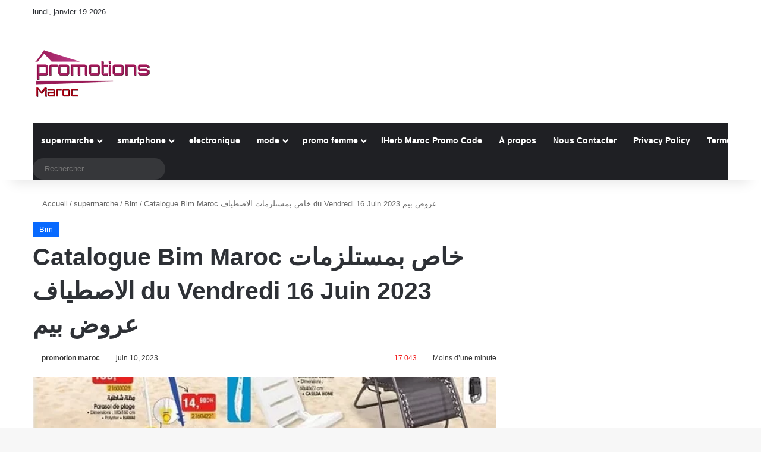

--- FILE ---
content_type: text/html; charset=UTF-8
request_url: https://promotionemaroc.com/catalogue-bim-maroc-%D8%AE%D8%A7%D8%B5-%D8%A8%D9%85%D8%B3%D8%AA%D9%84%D8%B2%D9%85%D8%A7%D8%AA-%D8%A7%D9%84%D8%A7%D8%B5%D8%B7%D9%8A%D8%A7%D9%81-du-vendredi-16-juin-2023iftypeof-ez_ad_units-undef/
body_size: 32157
content:
<!DOCTYPE html>
<html lang="fr-FR" class="" data-skin="light" prefix="og: https://ogp.me/ns#">
<head><meta charset="UTF-8" /><script type="c75c6511f63f4c537b7af83f-text/javascript">if(navigator.userAgent.match(/MSIE|Internet Explorer/i)||navigator.userAgent.match(/Trident\/7\..*?rv:11/i)){var href=document.location.href;if(!href.match(/[?&]nowprocket/)){if(href.indexOf("?")==-1){if(href.indexOf("#")==-1){document.location.href=href+"?nowprocket=1"}else{document.location.href=href.replace("#","?nowprocket=1#")}}else{if(href.indexOf("#")==-1){document.location.href=href+"&nowprocket=1"}else{document.location.href=href.replace("#","&nowprocket=1#")}}}}</script><script type="c75c6511f63f4c537b7af83f-text/javascript">(()=>{class RocketLazyLoadScripts{constructor(){this.v="1.2.5.1",this.triggerEvents=["keydown","mousedown","mousemove","touchmove","touchstart","touchend","wheel"],this.userEventHandler=this.t.bind(this),this.touchStartHandler=this.i.bind(this),this.touchMoveHandler=this.o.bind(this),this.touchEndHandler=this.h.bind(this),this.clickHandler=this.u.bind(this),this.interceptedClicks=[],this.interceptedClickListeners=[],this.l(this),window.addEventListener("pageshow",(t=>{this.persisted=t.persisted,this.everythingLoaded&&this.m()})),document.addEventListener("DOMContentLoaded",(()=>{this.p()})),this.delayedScripts={normal:[],async:[],defer:[]},this.trash=[],this.allJQueries=[]}k(t){document.hidden?t.t():(this.triggerEvents.forEach((e=>window.addEventListener(e,t.userEventHandler,{passive:!0}))),window.addEventListener("touchstart",t.touchStartHandler,{passive:!0}),window.addEventListener("mousedown",t.touchStartHandler),document.addEventListener("visibilitychange",t.userEventHandler))}_(){this.triggerEvents.forEach((t=>window.removeEventListener(t,this.userEventHandler,{passive:!0}))),document.removeEventListener("visibilitychange",this.userEventHandler)}i(t){"HTML"!==t.target.tagName&&(window.addEventListener("touchend",this.touchEndHandler),window.addEventListener("mouseup",this.touchEndHandler),window.addEventListener("touchmove",this.touchMoveHandler,{passive:!0}),window.addEventListener("mousemove",this.touchMoveHandler),t.target.addEventListener("click",this.clickHandler),this.L(t.target,!0),this.M(t.target,"onclick","rocket-onclick"),this.C())}o(t){window.removeEventListener("touchend",this.touchEndHandler),window.removeEventListener("mouseup",this.touchEndHandler),window.removeEventListener("touchmove",this.touchMoveHandler,{passive:!0}),window.removeEventListener("mousemove",this.touchMoveHandler),t.target.removeEventListener("click",this.clickHandler),this.L(t.target,!1),this.M(t.target,"rocket-onclick","onclick"),this.O()}h(){window.removeEventListener("touchend",this.touchEndHandler),window.removeEventListener("mouseup",this.touchEndHandler),window.removeEventListener("touchmove",this.touchMoveHandler,{passive:!0}),window.removeEventListener("mousemove",this.touchMoveHandler)}u(t){t.target.removeEventListener("click",this.clickHandler),this.L(t.target,!1),this.M(t.target,"rocket-onclick","onclick"),this.interceptedClicks.push(t),t.preventDefault(),t.stopPropagation(),t.stopImmediatePropagation(),this.O()}D(){window.removeEventListener("touchstart",this.touchStartHandler,{passive:!0}),window.removeEventListener("mousedown",this.touchStartHandler),this.interceptedClicks.forEach((t=>{t.target.dispatchEvent(new MouseEvent("click",{view:t.view,bubbles:!0,cancelable:!0}))}))}l(t){EventTarget.prototype.addEventListenerBase=EventTarget.prototype.addEventListener,EventTarget.prototype.addEventListener=function(e,i,o){"click"!==e||t.windowLoaded||i===t.clickHandler||t.interceptedClickListeners.push({target:this,func:i,options:o}),(this||window).addEventListenerBase(e,i,o)}}L(t,e){this.interceptedClickListeners.forEach((i=>{i.target===t&&(e?t.removeEventListener("click",i.func,i.options):t.addEventListener("click",i.func,i.options))})),t.parentNode!==document.documentElement&&this.L(t.parentNode,e)}S(){return new Promise((t=>{this.T?this.O=t:t()}))}C(){this.T=!0}O(){this.T=!1}M(t,e,i){t.hasAttribute&&t.hasAttribute(e)&&(event.target.setAttribute(i,event.target.getAttribute(e)),event.target.removeAttribute(e))}t(){this._(this),"loading"===document.readyState?document.addEventListener("DOMContentLoaded",this.R.bind(this)):this.R()}p(){let t=[];document.querySelectorAll("script[type=rocketlazyloadscript][data-rocket-src]").forEach((e=>{let i=e.getAttribute("data-rocket-src");if(i&&0!==i.indexOf("data:")){0===i.indexOf("//")&&(i=location.protocol+i);try{const o=new URL(i).origin;o!==location.origin&&t.push({src:o,crossOrigin:e.crossOrigin||"module"===e.getAttribute("data-rocket-type")})}catch(t){}}})),t=[...new Map(t.map((t=>[JSON.stringify(t),t]))).values()],this.j(t,"preconnect")}async R(){this.lastBreath=Date.now(),this.P(this),this.F(this),this.q(),this.A(),this.I(),await this.U(this.delayedScripts.normal),await this.U(this.delayedScripts.defer),await this.U(this.delayedScripts.async);try{await this.W(),await this.H(this),await this.J()}catch(t){console.error(t)}window.dispatchEvent(new Event("rocket-allScriptsLoaded")),this.everythingLoaded=!0,this.S().then((()=>{this.D()})),this.N()}A(){document.querySelectorAll("script[type=rocketlazyloadscript]").forEach((t=>{t.hasAttribute("data-rocket-src")?t.hasAttribute("async")&&!1!==t.async?this.delayedScripts.async.push(t):t.hasAttribute("defer")&&!1!==t.defer||"module"===t.getAttribute("data-rocket-type")?this.delayedScripts.defer.push(t):this.delayedScripts.normal.push(t):this.delayedScripts.normal.push(t)}))}async B(t){if(await this.G(),!0!==t.noModule||!("noModule"in HTMLScriptElement.prototype))return new Promise((e=>{let i;function o(){(i||t).setAttribute("data-rocket-status","executed"),e()}try{if(navigator.userAgent.indexOf("Firefox/")>0||""===navigator.vendor)i=document.createElement("script"),[...t.attributes].forEach((t=>{let e=t.nodeName;"type"!==e&&("data-rocket-type"===e&&(e="type"),"data-rocket-src"===e&&(e="src"),i.setAttribute(e,t.nodeValue))})),t.text&&(i.text=t.text),i.hasAttribute("src")?(i.addEventListener("load",o),i.addEventListener("error",(function(){i.setAttribute("data-rocket-status","failed"),e()})),setTimeout((()=>{i.isConnected||e()}),1)):(i.text=t.text,o()),t.parentNode.replaceChild(i,t);else{const i=t.getAttribute("data-rocket-type"),n=t.getAttribute("data-rocket-src");i?(t.type=i,t.removeAttribute("data-rocket-type")):t.removeAttribute("type"),t.addEventListener("load",o),t.addEventListener("error",(function(){t.setAttribute("data-rocket-status","failed"),e()})),n?(t.removeAttribute("data-rocket-src"),t.src=n):t.src="data:text/javascript;base64,"+window.btoa(unescape(encodeURIComponent(t.text)))}}catch(i){t.setAttribute("data-rocket-status","failed"),e()}}));t.setAttribute("data-rocket-status","skipped")}async U(t){const e=t.shift();return e&&e.isConnected?(await this.B(e),this.U(t)):Promise.resolve()}I(){this.j([...this.delayedScripts.normal,...this.delayedScripts.defer,...this.delayedScripts.async],"preload")}j(t,e){var i=document.createDocumentFragment();t.forEach((t=>{const o=t.getAttribute&&t.getAttribute("data-rocket-src")||t.src;if(o){const n=document.createElement("link");n.href=o,n.rel=e,"preconnect"!==e&&(n.as="script"),t.getAttribute&&"module"===t.getAttribute("data-rocket-type")&&(n.crossOrigin=!0),t.crossOrigin&&(n.crossOrigin=t.crossOrigin),t.integrity&&(n.integrity=t.integrity),i.appendChild(n),this.trash.push(n)}})),document.head.appendChild(i)}P(t){let e={};function i(i,o){return e[o].eventsToRewrite.indexOf(i)>=0&&!t.everythingLoaded?"rocket-"+i:i}function o(t,o){!function(t){e[t]||(e[t]={originalFunctions:{add:t.addEventListener,remove:t.removeEventListener},eventsToRewrite:[]},t.addEventListener=function(){arguments[0]=i(arguments[0],t),e[t].originalFunctions.add.apply(t,arguments)},t.removeEventListener=function(){arguments[0]=i(arguments[0],t),e[t].originalFunctions.remove.apply(t,arguments)})}(t),e[t].eventsToRewrite.push(o)}function n(e,i){let o=e[i];e[i]=null,Object.defineProperty(e,i,{get:()=>o||function(){},set(n){t.everythingLoaded?o=n:e["rocket"+i]=o=n}})}o(document,"DOMContentLoaded"),o(window,"DOMContentLoaded"),o(window,"load"),o(window,"pageshow"),o(document,"readystatechange"),n(document,"onreadystatechange"),n(window,"onload"),n(window,"onpageshow")}F(t){let e;function i(e){return t.everythingLoaded?e:e.split(" ").map((t=>"load"===t||0===t.indexOf("load.")?"rocket-jquery-load":t)).join(" ")}function o(o){if(o&&o.fn&&!t.allJQueries.includes(o)){o.fn.ready=o.fn.init.prototype.ready=function(e){return t.domReadyFired?e.bind(document)(o):document.addEventListener("rocket-DOMContentLoaded",(()=>e.bind(document)(o))),o([])};const e=o.fn.on;o.fn.on=o.fn.init.prototype.on=function(){return this[0]===window&&("string"==typeof arguments[0]||arguments[0]instanceof String?arguments[0]=i(arguments[0]):"object"==typeof arguments[0]&&Object.keys(arguments[0]).forEach((t=>{const e=arguments[0][t];delete arguments[0][t],arguments[0][i(t)]=e}))),e.apply(this,arguments),this},t.allJQueries.push(o)}e=o}o(window.jQuery),Object.defineProperty(window,"jQuery",{get:()=>e,set(t){o(t)}})}async H(t){const e=document.querySelector("script[data-webpack]");e&&(await async function(){return new Promise((t=>{e.addEventListener("load",t),e.addEventListener("error",t)}))}(),await t.K(),await t.H(t))}async W(){this.domReadyFired=!0,await this.G(),document.dispatchEvent(new Event("rocket-readystatechange")),await this.G(),document.rocketonreadystatechange&&document.rocketonreadystatechange(),await this.G(),document.dispatchEvent(new Event("rocket-DOMContentLoaded")),await this.G(),window.dispatchEvent(new Event("rocket-DOMContentLoaded"))}async J(){await this.G(),document.dispatchEvent(new Event("rocket-readystatechange")),await this.G(),document.rocketonreadystatechange&&document.rocketonreadystatechange(),await this.G(),window.dispatchEvent(new Event("rocket-load")),await this.G(),window.rocketonload&&window.rocketonload(),await this.G(),this.allJQueries.forEach((t=>t(window).trigger("rocket-jquery-load"))),await this.G();const t=new Event("rocket-pageshow");t.persisted=this.persisted,window.dispatchEvent(t),await this.G(),window.rocketonpageshow&&window.rocketonpageshow({persisted:this.persisted}),this.windowLoaded=!0}m(){document.onreadystatechange&&document.onreadystatechange(),window.onload&&window.onload(),window.onpageshow&&window.onpageshow({persisted:this.persisted})}q(){const t=new Map;document.write=document.writeln=function(e){const i=document.currentScript;i||console.error("WPRocket unable to document.write this: "+e);const o=document.createRange(),n=i.parentElement;let s=t.get(i);void 0===s&&(s=i.nextSibling,t.set(i,s));const c=document.createDocumentFragment();o.setStart(c,0),c.appendChild(o.createContextualFragment(e)),n.insertBefore(c,s)}}async G(){Date.now()-this.lastBreath>45&&(await this.K(),this.lastBreath=Date.now())}async K(){return document.hidden?new Promise((t=>setTimeout(t))):new Promise((t=>requestAnimationFrame(t)))}N(){this.trash.forEach((t=>t.remove()))}static run(){const t=new RocketLazyLoadScripts;t.k(t)}}RocketLazyLoadScripts.run()})();</script>
	
	<link rel="profile" href="https://gmpg.org/xfn/11" />
	
<meta http-equiv='x-dns-prefetch-control' content='on'>
<link rel='dns-prefetch' href='//cdnjs.cloudflare.com' />
<link rel='dns-prefetch' href='//ajax.googleapis.com' />
<link rel='dns-prefetch' href='//fonts.googleapis.com' />
<link rel='dns-prefetch' href='//fonts.gstatic.com' />
<link rel='dns-prefetch' href='//s.gravatar.com' />
<link rel='dns-prefetch' href='//www.google-analytics.com' />
<link rel='preload' as='script' href='https://ajax.googleapis.com/ajax/libs/webfont/1/webfont.js'>
<style id='tie-critical-css' type='text/css'>:root{--brand-color:#0669ff;--dark-brand-color:#0051cc;--bright-color:#FFF;--base-color:#2c2f34}html{-ms-touch-action:manipulation;touch-action:manipulation;-webkit-text-size-adjust:100%;-ms-text-size-adjust:100%}article,aside,details,figcaption,figure,footer,header,main,menu,nav,section,summary{display:block}audio,canvas,progress,video{display:inline-block}audio:not([controls]){display:none;height:0}progress{vertical-align:baseline}template,[hidden]{display:none}a{background-color:transparent}a:active,a:hover{outline-width:0}abbr[title]{border-bottom:none;text-decoration:underline;text-decoration:underline dotted}b,strong{font-weight:inherit}b,strong{font-weight:600}dfn{font-style:italic}mark{background-color:#ff0;color:#000}small{font-size:80%}sub,sup{font-size:75%;line-height:0;position:relative;vertical-align:baseline}sub{bottom:-0.25em}sup{top:-0.5em}img{border-style:none}svg:not(:root){overflow:hidden}figure{margin:1em 0}hr{box-sizing:content-box;height:0;overflow:visible}button,input,select,textarea{font:inherit}optgroup{font-weight:bold}button,input,select{overflow:visible}button,input,select,textarea{margin:0}button,select{text-transform:none}button,[type="button"],[type="reset"],[type="submit"]{cursor:pointer}[disabled]{cursor:default}button,html [type="button"],[type="reset"],[type="submit"]{-webkit-appearance:button}button::-moz-focus-inner,input::-moz-focus-inner{border:0;padding:0}button:-moz-focusring,input:-moz-focusring{outline:1px dotted ButtonText}fieldset{border:1px solid #c0c0c0;margin:0 2px;padding:0.35em 0.625em 0.75em}legend{box-sizing:border-box;color:inherit;display:table;max-width:100%;padding:0;white-space:normal}textarea{overflow:auto}[type="checkbox"],[type="radio"]{box-sizing:border-box;padding:0}[type="number"]::-webkit-inner-spin-button,[type="number"]::-webkit-outer-spin-button{height:auto}[type="search"]{-webkit-appearance:textfield}[type="search"]::-webkit-search-cancel-button,[type="search"]::-webkit-search-decoration{-webkit-appearance:none}*{padding:0;margin:0;list-style:none;border:0;outline:none;box-sizing:border-box}*:before,*:after{box-sizing:border-box}body{background:#F7F7F7;color:var(--base-color);font-family:-apple-system, BlinkMacSystemFont, "Segoe UI", Roboto, Oxygen, Oxygen-Sans, Ubuntu, Cantarell, "Helvetica Neue", "Open Sans", Arial, sans-serif;font-size:13px;line-height:21px}h1,h2,h3,h4,h5,h6,.the-subtitle{line-height:1.4;font-weight:600}h1{font-size:41px;font-weight:700}h2{font-size:27px}h3{font-size:23px}h4,.the-subtitle{font-size:17px}h5{font-size:13px}h6{font-size:12px}a{color:var(--base-color);text-decoration:none;transition:0.15s}.brand-title,a:hover{color:var(--brand-color)}img,object,embed{max-width:100%;height:auto}iframe{max-width:100%}p{line-height:1.7}.says,.screen-reader-text,.comment-form-comment label{clip:rect(1px, 1px, 1px, 1px);position:absolute !important;height:1px;width:1px;overflow:hidden}.stream-title{margin-bottom:3px;font-size:11px;color:#a5a5a5;display:block}.stream-item{text-align:center;position:relative;z-index:2;margin:20px 0;padding:0}.stream-item iframe{margin:0 auto}.stream-item img{max-width:100%;width:auto;height:auto;margin:0 auto;display:inline-block;vertical-align:middle}.stream-item.stream-item-above-header{margin:0}.stream-item.stream-item-between .post-item-inner{width:100%;display:block}.post-layout-8.is-header-layout-1.has-header-ad .entry-header-outer,body.post-layout-8.has-header-below-ad .entry-header-outer{padding-top:0}.stream-item-top-wrapper ~ .stream-item-below-header,.is-header-layout-1.has-header-ad.post-layout-6 .featured-area,.has-header-below-ad.post-layout-6 .featured-area{margin-top:0}.has-header-below-ad .fullwidth-entry-title.container-wrapper,.is-header-layout-1.has-header-ad .fullwidth-entry-title,.is-header-layout-1.has-header-ad .is-first-section,.has-header-below-ad .is-first-section{padding-top:0;margin-top:0}@media (max-width: 991px){body:not(.is-header-layout-1).has-header-below-ad.has-header-ad .top-nav-below .has-breaking-news{margin-bottom:20px}.has-header-ad .fullwidth-entry-title.container-wrapper,.has-header-ad.has-header-below-ad .stream-item-below-header,.single.has-header-ad:not(.has-header-below-ad) #content,.page.has-header-ad:not(.has-header-below-ad) #content{margin-top:0}.has-header-ad .is-first-section{padding-top:0}.has-header-ad:not(.has-header-below-ad) .buddypress-header-outer{margin-bottom:15px}}.has-full-width-logo .stream-item-top-wrapper,.header-layout-2 .stream-item-top-wrapper{width:100%;max-width:100%;float:none;clear:both}@media (min-width: 992px){.header-layout-2.has-normal-width-logo .stream-item-top-wrapper{margin-top:0}}.header-layout-3.no-stream-item .logo-container{width:100%;float:none}@media (min-width: 992px){.header-layout-3.has-normal-width-logo .stream-item-top img{float:right}}@media (max-width: 991px){.header-layout-3.has-normal-width-logo .stream-item-top{clear:both}}#background-stream-cover{top:0;left:0;z-index:0;overflow:hidden;width:100%;height:100%;position:fixed}@media (max-width: 768px){.hide_banner_header .stream-item-above-header,.hide_banner_top .stream-item-top-wrapper,.hide_banner_below_header .stream-item-below-header,.hide_banner_bottom .stream-item-above-footer,.hide_banner_above .stream-item-above-post,.hide_banner_above_content .stream-item-above-post-content,.hide_banner_below_content .stream-item-below-post-content,.hide_banner_below .stream-item-below-post,.hide_banner_comments .stream-item-below-post-comments,.hide_breaking_news #top-nav,.hide_sidebars .sidebar,.hide_footer_tiktok #footer-tiktok,.hide_footer_instagram #footer-instagram,.hide_footer #footer-widgets-container,.hide_copyright #site-info,.hide_breadcrumbs #breadcrumb,.hide_share_post_top .share-buttons-top,.hide_share_post_bottom .share-buttons-bottom,.hide_post_newsletter #post-newsletter,.hide_related #related-posts,.hide_read_next #read-next-block,.hide_post_authorbio .post-components .about-author,.hide_post_nav .prev-next-post-nav,.hide_back_top_button #go-to-top,.hide_read_more_buttons .more-link,.hide_inline_related_posts #inline-related-post{display:none !important}}.tie-icon:before,[class^="tie-icon-"],[class*=" tie-icon-"]{font-family:'tiefonticon' !important;speak:never;font-style:normal;font-weight:normal;font-variant:normal;text-transform:none;line-height:1;-webkit-font-smoothing:antialiased;-moz-osx-font-smoothing:grayscale;display:inline-block}body.tie-no-js a.remove,body.tie-no-js .tooltip,body.tie-no-js .woocommerce-message,body.tie-no-js .woocommerce-error,body.tie-no-js .woocommerce-info,body.tie-no-js .bbp-template-notice,body.tie-no-js .indicator-hint,body.tie-no-js .menu-counter-bubble-outer,body.tie-no-js .notifications-total-outer,body.tie-no-js .comp-sub-menu,body.tie-no-js .menu-sub-content{display:none !important}body.tie-no-js .fa,body.tie-no-js .fas,body.tie-no-js .far,body.tie-no-js .fab,body.tie-no-js .tie-icon:before,body.tie-no-js [class^="tie-icon-"],body.tie-no-js [class*=" tie-icon-"],body.tie-no-js .weather-icon{visibility:hidden !important}body.tie-no-js [class^="tie-icon-"]:before,body.tie-no-js [class*=" tie-icon-"]:before{content:"\f105"}.tie-popup,#autocomplete-suggestions{display:none}.container{margin-right:auto;margin-left:auto;padding-left:15px;padding-right:15px}.container:after{content:"";display:table;clear:both}@media (min-width: 768px){.container{width:100%}}@media (min-width: 1200px){.container{max-width:1200px}}.tie-row{margin-left:-15px;margin-right:-15px}.tie-row:after{content:"";display:table;clear:both}.tie-col-xs-1,.tie-col-sm-1,.tie-col-md-1,.tie-col-xs-2,.tie-col-sm-2,.tie-col-md-2,.tie-col-xs-3,.tie-col-sm-3,.tie-col-md-3,.tie-col-xs-4,.tie-col-sm-4,.tie-col-md-4,.tie-col-xs-5,.tie-col-sm-5,.tie-col-md-5,.tie-col-xs-6,.tie-col-sm-6,.tie-col-md-6,.tie-col-xs-7,.tie-col-sm-7,.tie-col-md-7,.tie-col-xs-8,.tie-col-sm-8,.tie-col-md-8,.tie-col-xs-9,.tie-col-sm-9,.tie-col-md-9,.tie-col-xs-10,.tie-col-sm-10,.tie-col-md-10,.tie-col-xs-11,.tie-col-sm-11,.tie-col-md-11,.tie-col-xs-12,.tie-col-sm-12,.tie-col-md-12{position:relative;min-height:1px;padding-left:15px;padding-right:15px}.tie-col-xs-1,.tie-col-xs-2,.tie-col-xs-3,.tie-col-xs-4,.tie-col-xs-5,.tie-col-xs-6,.tie-col-xs-7,.tie-col-xs-8,.tie-col-xs-9,.tie-col-xs-10,.tie-col-xs-11,.tie-col-xs-12{float:left}.tie-col-xs-1{width:8.33333%}.tie-col-xs-2{width:16.66667%}.tie-col-xs-3{width:25%}.tie-col-xs-4{width:33.33333%}.tie-col-xs-5{width:41.66667%}.tie-col-xs-6{width:50%}.tie-col-xs-7{width:58.33333%}.tie-col-xs-8{width:66.66667%}.tie-col-xs-9{width:75%}.tie-col-xs-10{width:83.33333%}.tie-col-xs-11{width:91.66667%}.tie-col-xs-12{width:100%}@media (min-width: 768px){.tie-col-sm-1,.tie-col-sm-2,.tie-col-sm-3,.tie-col-sm-4,.tie-col-sm-5,.tie-col-sm-6,.tie-col-sm-7,.tie-col-sm-8,.tie-col-sm-9,.tie-col-sm-10,.tie-col-sm-11,.tie-col-sm-12{float:left}.tie-col-sm-1{width:8.33333%}.tie-col-sm-2{width:16.66667%}.tie-col-sm-3{width:25%}.tie-col-sm-4{width:33.33333%}.tie-col-sm-5{width:41.66667%}.tie-col-sm-6{width:50%}.tie-col-sm-7{width:58.33333%}.tie-col-sm-8{width:66.66667%}.tie-col-sm-9{width:75%}.tie-col-sm-10{width:83.33333%}.tie-col-sm-11{width:91.66667%}.tie-col-sm-12{width:100%}}@media (min-width: 992px){.tie-col-md-1,.tie-col-md-2,.tie-col-md-3,.tie-col-md-4,.tie-col-md-5,.tie-col-md-6,.tie-col-md-7,.tie-col-md-8,.tie-col-md-9,.tie-col-md-10,.tie-col-md-11,.tie-col-md-12{float:left}.tie-col-md-1{width:8.33333%}.tie-col-md-2{width:16.66667%}.tie-col-md-3{width:25%}.tie-col-md-4{width:33.33333%}.tie-col-md-5{width:41.66667%}.tie-col-md-6{width:50%}.tie-col-md-7{width:58.33333%}.tie-col-md-8{width:66.66667%}.tie-col-md-9{width:75%}.tie-col-md-10{width:83.33333%}.tie-col-md-11{width:91.66667%}.tie-col-md-12{width:100%}}.tie-alignleft{float:left}.tie-alignright{float:right}.tie-aligncenter{clear:both;margin-left:auto;margin-right:auto}.fullwidth{width:100% !important}.alignleft{float:left;margin:0.375em 1.75em 1em 0}.alignright{float:right;margin:0.375em 0 1em 1.75em}.aligncenter{clear:both;display:block;margin:0 auto 1.75em;text-align:center;margin-left:auto;margin-right:auto;margin-top:6px;margin-bottom:6px}@media (max-width: 767px){.entry .alignright,.entry .alignright img,.entry .alignleft,.entry .alignleft img{float:none;clear:both;display:block;margin:0 auto 1.75em}}.clearfix:before,.clearfix:after{content:"\0020";display:block;height:0;overflow:hidden}.clearfix:after{clear:both}.tie-container,#tie-wrapper{height:100%;min-height:650px}.tie-container{position:relative;overflow:hidden}#tie-wrapper{background:#fff;position:relative;z-index:108;height:100%;margin:0 auto}.container-wrapper{background:#ffffff;border:1px solid rgba(0,0,0,0.1);border-radius:2px;padding:30px}#content{margin-top:30px}@media (max-width: 991px){#content{margin-top:15px}}.site-content{-ms-word-wrap:break-word;word-wrap:break-word}.boxed-layout #tie-wrapper,.boxed-layout .fixed-nav{max-width:1230px}.boxed-layout.wrapper-has-shadow #tie-wrapper{box-shadow:0 1px 7px rgba(171,171,171,0.5)}@media (min-width: 992px){.boxed-layout #main-nav.fixed-nav,.boxed-layout #tie-wrapper{width:95%}}@media (min-width: 992px){.framed-layout #tie-wrapper{margin-top:25px;margin-bottom:25px}}@media (min-width: 992px){.border-layout #tie-container{margin:25px}.border-layout:after,.border-layout:before{background:inherit;content:"";display:block;height:25px;left:0;bottom:0;position:fixed;width:100%;z-index:110}.border-layout:before{top:0;bottom:auto}.border-layout.admin-bar:before{top:32px}.border-layout #main-nav.fixed-nav{left:25px;right:25px;width:calc(100% - 50px)}}#header-notification-bar{background:var(--brand-color);color:#fff;position:relative;z-index:1}#header-notification-bar p a{color:#fff;text-decoration:underline}#header-notification-bar .container{display:-webkit-flex;display:-ms-flexbox;display:flex;-webkit-justify-content:space-between;-ms-flex-pack:justify;justify-content:space-between;font-size:16px;-webkit-flex-wrap:wrap;-ms-flex-wrap:wrap;flex-wrap:wrap;-webkit-align-items:center;-ms-flex-align:center;align-items:center;gap:40px;min-height:65px}#header-notification-bar .container .button{font-size:14px}#header-notification-bar .container:after{display:none}@media (max-width: 991px){#header-notification-bar .container{-webkit-justify-content:center;-ms-flex-pack:center;justify-content:center;padding-top:15px;padding-bottom:15px;gap:15px;-webkit-flex-direction:column;-ms-flex-direction:column;flex-direction:column}}.theme-header{background:#fff;position:relative;z-index:999}.theme-header:after{content:"";display:table;clear:both}.theme-header.has-shadow{box-shadow:rgba(0,0,0,0.1) 0px 25px 20px -20px}.theme-header.top-nav-below .top-nav{z-index:8}.is-stretch-header .container{max-width:100%}#menu-components-wrap{display:-webkit-flex;display:-ms-flexbox;display:flex;-webkit-justify-content:space-between;-ms-flex-pack:justify;justify-content:space-between;width:100%;-webkit-flex-wrap:wrap;-ms-flex-wrap:wrap;flex-wrap:wrap}.header-layout-2 #menu-components-wrap{-webkit-justify-content:center;-ms-flex-pack:center;justify-content:center}.header-layout-4 #menu-components-wrap{-webkit-justify-content:flex-start;-ms-flex-pack:start;justify-content:flex-start}.header-layout-4 #menu-components-wrap .main-menu-wrap{-webkit-flex-grow:2;-ms-flex-positive:2;flex-grow:2}.header-layout-4 #menu-components-wrap .flex-placeholder{-webkit-flex-grow:1;-ms-flex-positive:1;flex-grow:1}.logo-row{position:relative}#logo{margin-top:40px;margin-bottom:40px;display:block;float:left}#logo img{vertical-align:middle}#logo img[src*='.svg']{width:100% !important}@-moz-document url-prefix(){#logo img[src*='.svg']{height:100px}}#logo a{display:inline-block}#logo .h1-off{position:absolute;top:-9000px;left:-9000px}#logo.text-logo a{color:var(--brand-color)}#logo.text-logo a:hover{color:var(--dark-brand-color);opacity:0.8}#tie-logo-inverted,#tie-sticky-logo-inverted{display:none}.tie-skin-inverted #tie-sticky-logo-inverted,.tie-skin-inverted #tie-logo-inverted{display:block}.tie-skin-inverted #tie-sticky-logo-default,.tie-skin-inverted #tie-logo-default{display:none}.logo-text{font-size:50px;line-height:50px;font-weight:bold}@media (max-width: 670px){.logo-text{font-size:30px}}.has-full-width-logo.is-stretch-header .logo-container{padding:0}.has-full-width-logo #logo{margin:0}.has-full-width-logo #logo a,.has-full-width-logo #logo img{width:100%;height:auto;display:block}.has-full-width-logo #logo,.header-layout-2 #logo{float:none;text-align:center}.has-full-width-logo #logo img,.header-layout-2 #logo img{margin-right:auto;margin-left:auto}.has-full-width-logo .logo-container,.header-layout-2 .logo-container{width:100%;float:none}@media (max-width: 991px){#theme-header.has-normal-width-logo #logo{margin:14px 0 !important;text-align:left;line-height:1}#theme-header.has-normal-width-logo #logo img{width:auto;height:auto;max-width:190px}}@media (max-width: 479px){#theme-header.has-normal-width-logo #logo img{max-width:160px;max-height:60px !important}}@media (max-width: 991px){#theme-header.mobile-header-default:not(.header-layout-1) #logo,#theme-header.mobile-header-default.header-layout-1 .header-layout-1-logo{-webkit-flex-grow:10;-ms-flex-positive:10;flex-grow:10}#theme-header.mobile-header-centered.header-layout-1 .header-layout-1-logo{width:auto !important}#theme-header.mobile-header-centered #logo{float:none;text-align:center}}.components{display:-webkit-flex;display:-ms-flexbox;display:flex;-webkit-align-items:center;-ms-flex-align:center;align-items:center;-webkit-justify-content:end;-ms-flex-pack:end;justify-content:end}.components>li{position:relative}.components>li.social-icons-item{margin:0}.components>li>a{display:block;position:relative;width:30px;text-align:center;font-size:16px;white-space:nowrap}.components>li>a:hover,.components>li:hover>a{z-index:2}.components .avatar{border-radius:100%;position:relative;top:3px;max-width:20px}.components a.follow-btn{width:auto;padding-left:15px;padding-right:15px;overflow:hidden;font-size:12px}.components .search-bar form{width:auto;background:rgba(255,255,255,0.1);line-height:36px;border-radius:50px;position:relative}.main-nav-light .main-nav .components .search-bar form,.top-nav-light .top-nav .components .search-bar form{background:rgba(0,0,0,0.05)}.components #search-input{border:0;width:100%;background:transparent;padding:0 35px 0 20px;border-radius:0;font-size:inherit}.components #search-submit{position:absolute;right:0;top:0;width:40px;line-height:inherit;color:#777777;background:transparent;font-size:15px;padding:0;transition:color 0.15s;border:none}.components #search-submit:hover{color:var(--brand-color)}#search-submit .tie-icon-spinner{color:#fff;cursor:default;-webkit-animation:tie-spin 3s infinite linear;animation:tie-spin 3s infinite linear}.popup-login-icon.has-title a{width:auto;padding:0 8px}.popup-login-icon.has-title span{line-height:unset;float:left}.popup-login-icon.has-title .login-title{position:relative;font-size:13px;padding-left:4px}.weather-menu-item{display:-webkit-flex;display:-ms-flexbox;display:flex;-webkit-align-items:center;-ms-flex-align:center;align-items:center;padding-right:5px;overflow:hidden}.weather-menu-item .weather-wrap{padding:0;overflow:inherit;line-height:23px}.weather-menu-item .weather-forecast-day{display:block;float:left;width:auto;padding:0 5px;line-height:initial}.weather-menu-item .weather-forecast-day .weather-icon{font-size:26px;margin-bottom:0}.weather-menu-item .city-data{float:left;display:block;font-size:12px}.weather-menu-item .weather-current-temp{font-size:16px;font-weight:400}.weather-menu-item .weather-current-temp sup{font-size:9px;top:-2px}.weather-menu-item .theme-notice{padding:0 10px}.components .tie-weather-widget{color:var(--base-color)}.main-nav-dark .main-nav .tie-weather-widget{color:#ffffff}.top-nav-dark .top-nav .tie-weather-widget{color:#ccc}.components .icon-basecloud-bg:after{color:#ffffff}.main-nav-dark .main-nav .icon-basecloud-bg:after{color:#1f2024}.top-nav-dark .top-nav .icon-basecloud-bg:after{color:#1f2024}.custom-menu-button{padding-right:5px}.custom-menu-button .button{font-size:13px;display:inline-block;line-height:21px;width:auto}.header-layout-1 #menu-components-wrap{display:-webkit-flex;display:-ms-flexbox;display:flex;-webkit-justify-content:flex-end;-ms-flex-pack:end;justify-content:flex-end}.header-layout-1 .main-menu-wrapper{display:table;width:100%}.header-layout-1 #logo{line-height:1;float:left;margin-top:20px;margin-bottom:20px}.header-layout-1 .header-layout-1-logo{display:table-cell;vertical-align:middle;float:none}.is-header-bg-extended #theme-header,.is-header-bg-extended #theme-header.header-layout-1 #main-nav:not(.fixed-nav){background:transparent !important;display:inline-block !important;width:100% !important;box-shadow:none !important;transition:background 0.3s}.is-header-bg-extended #theme-header:before,.is-header-bg-extended #theme-header.header-layout-1 #main-nav:not(.fixed-nav):before{content:"";position:absolute;width:100%;left:0;right:0;top:0;height:150px;background-image:linear-gradient(to top, transparent, rgba(0,0,0,0.5))}@media (max-width: 991px){.is-header-bg-extended #tie-wrapper #theme-header .logo-container:not(.fixed-nav){background:transparent;box-shadow:none;transition:background 0.3s}}.is-header-bg-extended .has-background .is-first-section{margin-top:-350px !important}.is-header-bg-extended .has-background .is-first-section>*{padding-top:350px !important}.rainbow-line{height:3px;width:100%;position:relative;z-index:2;background-image:linear-gradient(to right, #f76570 0%, #f76570 8%, #f3a46b 8%, #f3a46b 16%, #f3a46b 16%, #ffd205 16%, #ffd205 24%, #ffd205 24%, #1bbc9b 24%, #1bbc9b 25%, #1bbc9b 32%, #14b9d5 32%, #14b9d5 40%, #c377e4 40%, #c377e4 48%, #f76570 48%, #f76570 56%, #f3a46b 56%, #f3a46b 64%, #ffd205 64%, #ffd205 72%, #1bbc9b 72%, #1bbc9b 80%, #14b9d5 80%, #14b9d5 80%, #14b9d5 89%, #c377e4 89%, #c377e4 100%)}@media (max-width: 991px){.logo-container,.header-layout-1 .main-menu-wrapper{border-width:0;display:-webkit-flex;display:-ms-flexbox;display:flex;-webkit-flex-flow:row nowrap;-ms-flex-flow:row nowrap;flex-flow:row nowrap;-webkit-align-items:center;-ms-flex-align:center;align-items:center;-webkit-justify-content:space-between;-ms-flex-pack:justify;justify-content:space-between}}.mobile-header-components{display:none;z-index:10;height:30px;line-height:30px;-webkit-flex-wrap:nowrap;-ms-flex-wrap:nowrap;flex-wrap:nowrap;-webkit-flex:1 1 0%;-ms-flex:1 1 0%;flex:1 1 0%}.mobile-header-components .components{float:none;display:-webkit-flex !important;display:-ms-flexbox !important;display:flex !important;-webkit-justify-content:stretch;-ms-flex-pack:stretch;justify-content:stretch}.mobile-header-components .components li.custom-menu-link{display:inline-block;float:none}.mobile-header-components .components li.custom-menu-link>a{width:20px;padding-bottom:15px}.mobile-header-components .components li.custom-menu-link>a .menu-counter-bubble{right:calc(50% - 10px);bottom:-10px}.header-layout-1.main-nav-dark .mobile-header-components .components li.custom-menu-link>a{color:#fff}.mobile-header-components .components .comp-sub-menu{padding:10px}.dark-skin .mobile-header-components .components .comp-sub-menu{background:#1f2024}.mobile-header-components [class^="tie-icon-"],.mobile-header-components [class*=" tie-icon-"]{font-size:18px;width:20px;height:20px;vertical-align:middle}.mobile-header-components .tie-mobile-menu-icon{font-size:20px}.mobile-header-components .tie-icon-grid-9,.mobile-header-components .tie-icon-grid-4{-webkit-transform:scale(1.75);-ms-transform:scale(1.75);transform:scale(1.75)}.mobile-header-components .nav-icon{display:inline-block;width:20px;height:2px;background-color:var(--base-color);position:relative;top:-4px;transition:background 0.4s ease}.mobile-header-components .nav-icon:before,.mobile-header-components .nav-icon:after{position:absolute;right:0;background-color:var(--base-color);content:'';display:block;width:100%;height:100%;transition:background 0.4s, right .2s ease, -webkit-transform 0.4s;transition:transform 0.4s, background 0.4s, right .2s ease;transition:transform 0.4s, background 0.4s, right .2s ease, -webkit-transform 0.4s;-webkit-transform:translateZ(0);transform:translateZ(0);-webkit-backface-visibility:hidden;backface-visibility:hidden}.mobile-header-components .nav-icon:before{-webkit-transform:translateY(-7px);-ms-transform:translateY(-7px);transform:translateY(-7px)}.mobile-header-components .nav-icon:after{-webkit-transform:translateY(7px);-ms-transform:translateY(7px);transform:translateY(7px)}.mobile-header-components .nav-icon.is-layout-2:before,.mobile-header-components .nav-icon.is-layout-2:after{width:70%;right:15%}.mobile-header-components .nav-icon.is-layout-3:after{width:60%}.mobile-header-components .nav-icon.is-layout-4:after{width:60%;right:auto;left:0}.dark-skin .mobile-header-components .nav-icon,.dark-skin .mobile-header-components .nav-icon:before,.dark-skin .mobile-header-components .nav-icon:after,.main-nav-dark.header-layout-1 .mobile-header-components .nav-icon,.main-nav-dark.header-layout-1 .mobile-header-components .nav-icon:before,.main-nav-dark.header-layout-1 .mobile-header-components .nav-icon:after{background-color:#ffffff}.dark-skin .mobile-header-components .nav-icon .menu-text,.main-nav-dark.header-layout-1 .mobile-header-components .nav-icon .menu-text{color:#ffffff}.mobile-header-components .menu-text-wrapper{white-space:nowrap;width:auto !important}.mobile-header-components .menu-text{color:var(--base-color);line-height:30px;font-size:12px;padding:0 0 0 5px;display:inline-block;transition:color 0.4s}.dark-skin .mobile-header-components .menu-text,.main-nav-dark.header-layout-1 .mobile-header-components .menu-text{color:#ffffff}#mobile-header-components-area_1 .components li.custom-menu-link>a{margin-right:15px}#mobile-header-components-area_1 .comp-sub-menu{left:0;right:auto}#mobile-header-components-area_2 .components{-webkit-flex-direction:row-reverse;-ms-flex-direction:row-reverse;flex-direction:row-reverse}#mobile-header-components-area_2 .components li.custom-menu-link>a{margin-left:15px}#mobile-menu-icon:hover .nav-icon,#mobile-menu-icon:hover .nav-icon:before,#mobile-menu-icon:hover .nav-icon:after{background-color:var(--brand-color)}@media (max-width: 991px){.logo-container:before,.logo-container:after{height:1px}.mobile-components-row .logo-wrapper{height:auto !important}.mobile-components-row .logo-container,.mobile-components-row.header-layout-1 .main-menu-wrapper{-webkit-flex-wrap:wrap;-ms-flex-wrap:wrap;flex-wrap:wrap}.mobile-components-row:not(.header-layout-1) #logo,.mobile-components-row.header-layout-1 .header-layout-1-logo{-webkit-flex:1 0 100%;-ms-flex:1 0 100%;flex:1 0 100%;-webkit-order:-1;-ms-flex-order:-1;order:-1}.mobile-components-row .mobile-header-components{padding:5px 0;height:45px}.mobile-components-row .mobile-header-components .components li.custom-menu-link>a{padding-bottom:0}#tie-body #mobile-container,.mobile-header-components{display:block}#slide-sidebar-widgets{display:none}}.top-nav{background-color:#ffffff;position:relative;z-index:10;line-height:40px;border:1px solid rgba(0,0,0,0.1);border-width:1px 0;color:var(--base-color);clear:both}.main-nav-below.top-nav-above .top-nav{border-top-width:0}.top-nav a:not(.button):not(:hover){color:var(--base-color)}.top-nav .components>li:hover>a{color:var(--brand-color)}.top-nav .search-bar{margin-top:3px;margin-bottom:3px;line-height:34px}.topbar-wrapper{display:-webkit-flex;display:-ms-flexbox;display:flex;min-height:40px}.top-nav.has-menu .topbar-wrapper,.top-nav.has-components .topbar-wrapper{display:block}.top-nav .tie-alignleft,.top-nav .tie-alignright{-webkit-flex-grow:1;-ms-flex-positive:1;flex-grow:1;position:relative}.top-nav.has-breaking-news .tie-alignleft{-webkit-flex:1 0 100px;-ms-flex:1 0 100px;flex:1 0 100px}.top-nav.has-breaking-news .tie-alignright{-webkit-flex-grow:0;-ms-flex-positive:0;flex-grow:0;z-index:1}.top-nav.has-date-components .tie-alignleft .components>li:first-child:not(.search-bar),.top-nav.has-date-components-menu .components>li:first-child:not(.search-bar),.top-nav-boxed .top-nav.has-components .components>li:first-child:not(.search-bar){border-width:0}@media (min-width: 992px){.header-layout-1.top-nav-below:not(.has-shadow) .top-nav{border-width:0 0 1px}}.topbar-today-date{float:left;padding-right:15px;-webkit-flex-shrink:0;-ms-flex-negative:0;flex-shrink:0}.top-menu .menu a{padding:0 10px}.top-menu .menu li:hover>a{color:var(--brand-color)}.top-menu .menu ul{display:none;position:absolute;background:#ffffff}.top-menu .menu li:hover>ul{display:block}.top-menu .menu li{position:relative}.top-menu .menu ul.sub-menu a{width:200px;line-height:20px;padding:10px 15px}.tie-alignright .top-menu{float:right;border-width:0 1px}.top-menu .menu .tie-current-menu>a{color:var(--brand-color)}@media (min-width: 992px){.top-nav-boxed .topbar-wrapper{padding-right:15px;padding-left:15px}.top-nav-boxed .top-nav{background:transparent !important;border-width:0}.top-nav-boxed .topbar-wrapper{background:#ffffff;border:1px solid rgba(0,0,0,0.1);border-width:1px 0;width:100%}.top-nav-boxed.has-shadow.top-nav-below .topbar-wrapper,.top-nav-boxed.has-shadow.top-nav-below-main-nav .topbar-wrapper{border-bottom-width:0 !important}}.top-nav .tie-alignleft .components,.top-nav .tie-alignleft .components>li{float:left;-webkit-justify-content:start;-ms-flex-pack:start;justify-content:start}.top-nav .tie-alignleft .comp-sub-menu{right:auto;left:-1px}.top-nav-dark .top-nav{background-color:#2c2e32;color:#ccc}.top-nav-dark .top-nav *{border-color:rgba(255,255,255,0.1)}.top-nav-dark .top-nav .breaking a{color:#ccc}.top-nav-dark .top-nav .breaking a:hover{color:#ffffff}.top-nav-dark .top-nav .components>li>a,.top-nav-dark .top-nav .components>li.social-icons-item .social-link:not(:hover) span{color:#ccc}.top-nav-dark .top-nav .components>li:hover>a{color:#ffffff}.top-nav-dark .top-nav .top-menu li a{color:#ccc;border-color:rgba(255,255,255,0.04)}.top-nav-dark .top-menu ul{background:#2c2e32}.top-nav-dark .top-menu li:hover>a{background:rgba(0,0,0,0.1);color:var(--brand-color)}.top-nav-dark.top-nav-boxed .top-nav{background-color:transparent}.top-nav-dark.top-nav-boxed .topbar-wrapper{background-color:#2c2e32}.top-nav-dark.top-nav-boxed.top-nav-above.main-nav-below .topbar-wrapper{border-width:0}.top-nav-light #top-nav .weather-icon .icon-cloud,.top-nav-light #top-nav .weather-icon .icon-basecloud-bg,.top-nav-light #top-nav .weather-icon .icon-cloud-behind,.main-nav-light #main-nav .weather-icon .icon-cloud,.main-nav-light #main-nav .weather-icon .icon-basecloud-bg,.main-nav-light #main-nav .weather-icon .icon-cloud-behind{color:#d3d3d3}@media (max-width: 991px){.top-nav:not(.has-breaking-news),.topbar-today-date,.top-menu,.theme-header .components{display:none}}.breaking{display:none}.main-nav-wrapper{position:relative;z-index:4}.main-nav-below.top-nav-below-main-nav .main-nav-wrapper{z-index:9}.main-nav-above.top-nav-below .main-nav-wrapper{z-index:10}.main-nav{background-color:var(--main-nav-background);color:var(--main-nav-primary-color);position:relative;border:1px solid var(--main-nav-main-border-color);border-width:1px 0}.main-menu-wrapper{position:relative}@media (min-width: 992px){.header-menu .menu{display:-webkit-flex;display:-ms-flexbox;display:flex}.header-menu .menu a{display:block;position:relative}.header-menu .menu>li>a{white-space:nowrap}.header-menu .menu .sub-menu a{padding:8px 10px}.header-menu .menu a:hover,.header-menu .menu li:hover>a{z-index:2}.header-menu .menu ul:not(.sub-menu-columns):not(.sub-menu-columns-item):not(.sub-list):not(.mega-cat-sub-categories):not(.slider-arrow-nav){box-shadow:0 2px 5px rgba(0,0,0,0.1)}.header-menu .menu ul li{position:relative}.header-menu .menu ul a{border-width:0 0 1px;transition:0.15s}.header-menu .menu ul ul{top:0;left:100%}#main-nav{z-index:9;line-height:60px}.main-menu .menu a{transition:0.15s}.main-menu .menu>li>a{padding:0 14px;font-size:14px;font-weight:700}.main-menu .menu>li>.menu-sub-content{border-top:2px solid var(--main-nav-primary-color)}.main-menu .menu>li.is-icon-only>a{padding:0 20px;line-height:inherit}.main-menu .menu>li.is-icon-only>a:before{display:none}.main-menu .menu>li.is-icon-only>a .tie-menu-icon{font-size:160%;-webkit-transform:translateY(15%);-ms-transform:translateY(15%);transform:translateY(15%)}.main-menu .menu ul{line-height:20px;z-index:1}.main-menu .menu .sub-menu .tie-menu-icon,.main-menu .menu .mega-recent-featured-list .tie-menu-icon,.main-menu .menu .mega-link-column .tie-menu-icon,.main-menu .menu .mega-cat-more-links .tie-menu-icon{width:20px}.main-menu .menu-sub-content{background:var(--main-nav-background);display:none;padding:15px;width:230px;position:absolute;box-shadow:0 3px 4px rgba(0,0,0,0.2)}.main-menu .menu-sub-content a{width:200px}.main-menu ul li:hover>.menu-sub-content,.main-menu ul li[aria-expanded="true"]>ul,.main-menu ul li[aria-expanded="true"]>.mega-menu-block{display:block;z-index:1}nav.main-nav.menu-style-default .menu>li.tie-current-menu{border-bottom:5px solid var(--main-nav-primary-color);margin-bottom:-5px}nav.main-nav.menu-style-default .menu>li.tie-current-menu>a:after{content:"";width:20px;height:2px;position:absolute;margin-top:17px;left:50%;top:50%;bottom:auto;right:auto;-webkit-transform:translateX(-50%) translateY(-50%);-ms-transform:translateX(-50%) translateY(-50%);transform:translateX(-50%) translateY(-50%);background:#2c2f34;transition:0.3s}nav.main-nav.menu-style-solid-bg .menu>li.tie-current-menu>a,nav.main-nav.menu-style-solid-bg .menu>li:hover>a{background-color:var(--main-nav-primary-color);color:var(--main-nav-contrast-primary-color)}nav.main-nav.menu-style-side-arrow .menu>li.tie-current-menu{border-bottom-color:var(--main-nav-primary-color);border-bottom-width:10px !important;border-bottom-style:solid;margin-bottom:-10px}nav.main-nav.menu-style-side-arrow .menu>li.tie-current-menu+.tie-current-menu{border-bottom:none !important}nav.main-nav.menu-style-side-arrow .menu>li.tie-current-menu+.tie-current-menu>a:after{display:none !important}nav.main-nav.menu-style-side-arrow .menu>li.tie-current-menu>a:after{position:absolute;content:"";width:0;height:0;background-color:transparent;border-top:10px solid var(--main-nav-primary-color);border-right:10px solid transparent;bottom:-10px;left:100%;-webkit-filter:brightness(80%);filter:brightness(80%)}nav.main-nav.menu-style-side-arrow .menu>li.tie-current-menu.menu-item-has-children:hover:after,nav.main-nav.menu-style-side-arrow .menu>li.tie-current-menu.menu-item-has-children:hover>a:after,nav.main-nav.menu-style-side-arrow .menu>li.tie-current-menu.mega-menu:hover:after,nav.main-nav.menu-style-side-arrow .menu>li.tie-current-menu.mega-menu:hover>a:after{display:none}nav.main-nav.menu-style-minimal .menu>li.tie-current-menu>a,nav.main-nav.menu-style-minimal .menu>li:hover>a{color:var(--main-nav-primary-color) !important}nav.main-nav.menu-style-minimal .menu>li.tie-current-menu>a::before,nav.main-nav.menu-style-minimal .menu>li:hover>a::before{border-top-color:var(--main-nav-primary-color) !important}nav.main-nav.menu-style-border-bottom .menu>li.tie-current-menu{border-bottom:3px solid var(--main-nav-primary-color);margin-bottom:-3px}nav.main-nav.menu-style-border-top .menu>li.tie-current-menu{border-top:3px solid var(--main-nav-primary-color);margin-bottom:-3px}nav.main-nav.menu-style-line .menu>li>a:after{content:"";left:50%;top:50%;bottom:auto;right:auto;-webkit-transform:translateX(-50%) translateY(-50%);-ms-transform:translateX(-50%) translateY(-50%);transform:translateX(-50%) translateY(-50%);height:3px;position:absolute;margin-top:14px;background:var(--main-nav-primary-color);transition:0.4s;width:0}nav.main-nav.menu-style-line .menu>li.tie-current-menu>a:after,nav.main-nav.menu-style-line .menu>li:hover>a:after{width:50%}nav.main-nav.menu-style-arrow .menu>li.tie-current-menu>a:after{border-color:#fff transparent transparent;border-top-color:var(--main-nav-primary-color);border-style:solid;border-width:7px 7px 0;display:block;height:0;left:50%;margin-left:-7px;top:0 !important;width:0;content:"";position:absolute}nav.main-nav.menu-style-vertical-line .menu>li.tie-current-menu>a:after{content:"";width:2px;height:20px;position:absolute;margin-top:17px;left:50%;right:auto;-webkit-transform:translateX(-50%);-ms-transform:translateX(-50%);transform:translateX(-50%);bottom:0;background:var(--main-nav-primary-color)}.header-layout-1 .main-menu-wrap .menu>li:only-child:not(.mega-menu){position:relative}.header-layout-1 .main-menu-wrap .menu>li:only-child>.menu-sub-content{right:0;left:auto}.header-layout-1 .main-menu-wrap .menu>li:only-child>.menu-sub-content ul{left:auto;right:100%}nav.main-nav .components>li:hover>a{color:var(--brand-color)}.main-nav .menu ul li:hover>a:not(.megamenu-pagination),.main-nav .components li a:hover,.main-nav .menu ul li.current-menu-item:not(.mega-link-column)>a{color:var(--main-nav-primary-color)}.main-nav .menu a,.main-nav .components li a{color:var(--main-nav-text-color)}.main-nav .components li.custom-menu-button:hover a.button,.main-nav .components li a.button:hover,.main-nav .components li a.checkout-button{color:var(--main-nav-contrast-primary-color)}.main-nav-light{--main-nav-background:#FFFFFF;--main-nav-secondry-background:rgba(0,0,0,0.03);--main-nav-primary-color:var(--brand-color);--main-nav-contrast-primary-color:var(--bright-color);--main-nav-text-color:var(--base-color);--main-nav-secondry-text-color:rgba(0,0,0,0.5);--main-nav-main-border-color:rgba(0,0,0,0.1);--main-nav-secondry-border-color:rgba(0,0,0,0.08)}.main-nav-light.fixed-nav{background-color:rgba(255,255,255,0.95)}.main-nav-dark{--main-nav-background:#1f2024;--main-nav-secondry-background:rgba(0,0,0,0.2);--main-nav-primary-color:var(--brand-color);--main-nav-contrast-primary-color:var(--bright-color);--main-nav-text-color:#FFFFFF;--main-nav-secondry-text-color:rgba(225,255,255,0.5);--main-nav-main-border-color:rgba(255,255,255,0.07);--main-nav-secondry-border-color:rgba(255,255,255,0.04)}.main-nav-dark .main-nav,.main-nav-dark .main-nav ul.cats-horizontal li a{border-width:0}.main-nav-dark .main-nav.fixed-nav{background-color:rgba(31,32,36,0.95)}}@media (min-width: 992px){header .menu-item-has-children>a:before,.mega-menu>a:before{content:'';position:absolute;right:10px;top:50%;bottom:auto;-webkit-transform:translateY(-50%);-ms-transform:translateY(-50%);transform:translateY(-50%);font-family:'tiefonticon' !important;font-style:normal;font-weight:normal;font-variant:normal;text-transform:none;content:"\f079";font-size:11px;line-height:1}header .menu-item-has-children .menu-item-has-children>a:before,.mega-menu .menu-item-has-children>a:before{content:"\f106";font-size:15px}.menu>.menu-item-has-children:not(.is-icon-only)>a,.menu .mega-menu:not(.is-icon-only)>a{padding-right:25px}}@media (min-width: 992px){.main-nav-boxed .main-nav{border-width:0}.main-nav-boxed .main-menu-wrapper{float:left;width:100%;background-color:var(--main-nav-background);padding-right:15px}.main-nav-boxed.main-nav-light .main-menu-wrapper{border:1px solid var(--main-nav-main-border-color)}.dark-skin .main-nav-boxed.main-nav-light .main-menu-wrapper{border-width:0}.main-nav-boxed.main-nav-light .fixed-nav .main-menu-wrapper{border-color:transparent}.main-nav-above.top-nav-above #main-nav:not(.fixed-nav){top:-1px}.main-nav-below.top-nav-below #main-nav:not(.fixed-nav){bottom:-1px}.dark-skin .main-nav-below.top-nav-above #main-nav{border-width:0}.dark-skin .main-nav-below.top-nav-below-main-nav #main-nav{border-top-width:0}}.main-nav-boxed .main-nav:not(.fixed-nav),.main-nav-boxed .fixed-nav .main-menu-wrapper,.theme-header:not(.main-nav-boxed) .fixed-nav .main-menu-wrapper{background:transparent !important}@media (min-width: 992px){.header-layout-1.main-nav-below.top-nav-above .main-nav{margin-top:-1px;border-top-width:0}.header-layout-1.main-nav-below.top-nav-above .breaking-title{top:0;margin-bottom:-1px}}.header-layout-1.main-nav-below.top-nav-below-main-nav .main-nav-wrapper{z-index:9}.header-layout-1.main-nav-below.top-nav-below-main-nav .main-nav{margin-bottom:-1px;bottom:0;border-top-width:0}@media (min-width: 992px){.header-layout-1.main-nav-below.top-nav-below-main-nav .top-nav{margin-top:-1px}}.header-layout-1.has-shadow:not(.top-nav-below) .main-nav{border-bottom:0}#theme-header.header-layout-1>div:only-child nav{border-width:0 !important}@media only screen and (min-width: 992px) and (max-width: 1100px){.main-nav .menu>li:not(.is-icon-only)>a{padding-left:7px;padding-right:7px}.main-nav .menu>li:not(.is-icon-only)>a:before{display:none}.main-nav .menu>li.is-icon-only>a{padding-left:15px;padding-right:15px}}.menu-tiny-label{font-size:10px;border-radius:10px;padding:2px 7px 3px;margin-left:3px;line-height:1;position:relative;top:-1px}.menu-tiny-label.menu-tiny-circle{border-radius:100%}@media (max-width: 991px){#sticky-logo{display:none}}#main-nav:not(.fixed-nav) #sticky-logo,#main-nav:not(.fixed-nav) .flex-placeholder{display:none}@media (min-width: 992px){#sticky-logo{overflow:hidden;float:left;vertical-align:middle}#sticky-logo a{line-height:1;display:inline-block}#sticky-logo img{position:relative;vertical-align:middle;padding:8px 10px;top:-1px;max-height:50px}.just-before-sticky #sticky-logo img,.header-layout-1 #sticky-logo img{padding:0}.header-layout-1:not(.has-custom-sticky-logo) #sticky-logo{display:none}.theme-header #sticky-logo img{opacity:0;visibility:hidden;width:0 !important;-webkit-transform:translateY(75%);-ms-transform:translateY(75%);transform:translateY(75%);transition:opacity 0.6s cubic-bezier(0.55, 0, 0.1, 1),-webkit-transform 0.3s cubic-bezier(0.55, 0, 0.1, 1);transition:transform 0.3s cubic-bezier(0.55, 0, 0.1, 1),opacity 0.6s cubic-bezier(0.55, 0, 0.1, 1);transition:transform 0.3s cubic-bezier(0.55, 0, 0.1, 1),opacity 0.6s cubic-bezier(0.55, 0, 0.1, 1),-webkit-transform 0.3s cubic-bezier(0.55, 0, 0.1, 1)}.theme-header.header-layout-1:not(.has-custom-sticky-logo) #sticky-logo img{transition:none}.theme-header:not(.header-layout-1) #main-nav:not(.fixed-nav) #sticky-logo img{margin-left:-20px}.header-layout-1 .flex-placeholder{-webkit-flex-grow:1;-ms-flex-positive:1;flex-grow:1}}.theme-header .fixed-nav{position:fixed;width:100%;top:0;bottom:auto !important;z-index:100;will-change:transform;-webkit-transform:translateY(-100%);-ms-transform:translateY(-100%);transform:translateY(-100%);transition:-webkit-transform 0.3s;transition:transform 0.3s;transition:transform 0.3s, -webkit-transform 0.3s;box-shadow:rgba(99,99,99,0.2) 0px 2px 8px 0px;border-width:0;background-color:rgba(255,255,255,0.95)}.theme-header .fixed-nav:not(.just-before-sticky){line-height:60px !important}@media (min-width: 992px){.theme-header .fixed-nav:not(.just-before-sticky) .header-layout-1-logo{display:none}}.theme-header .fixed-nav:not(.just-before-sticky) #sticky-logo{display:block}.theme-header .fixed-nav:not(.just-before-sticky) #sticky-logo img{opacity:1;visibility:visible;width:auto !important;-webkit-transform:translateY(0);-ms-transform:translateY(0);transform:translateY(0)}@media (min-width: 992px){.header-layout-1:not(.just-before-sticky):not(.has-custom-sticky-logo) .fixed-nav #sticky-logo{display:block}}.admin-bar .theme-header .fixed-nav{top:32px}@media (max-width: 782px){.admin-bar .theme-header .fixed-nav{top:46px}}@media (max-width: 600px){.admin-bar .theme-header .fixed-nav{top:0}}@media (min-width: 992px){.border-layout .theme-header .fixed-nav{top:25px}.border-layout.admin-bar .theme-header .fixed-nav{top:57px}}.theme-header .fixed-nav .container{opacity:0.95}.theme-header .fixed-nav .main-menu-wrapper,.theme-header .fixed-nav .main-menu{border-top:0}.theme-header .fixed-nav.fixed-unpinned:not(.default-behavior-mode) .main-menu .menu>li.tie-current-menu{border-bottom-width:0;margin-bottom:0}.theme-header .fixed-nav.unpinned-no-transition{transition:none}.theme-header .fixed-nav:not(.fixed-unpinned):not(.fixed-pinned) .tie-current-menu{border:none !important}.theme-header .fixed-pinned,.theme-header .default-behavior-mode.fixed-unpinned{-webkit-transform:translate3d(0, 0, 0);transform:translate3d(0, 0, 0)}@media (max-width: 991px){.theme-header .fixed-nav{transition:none}.fixed-nav.logo-container.sticky-up,.fixed-nav.logo-container.sticky-nav-slide.sticky-down,.fixed-nav#main-nav.sticky-up,.fixed-nav#main-nav.sticky-nav-slide.sticky-down{transition:-webkit-transform 0.4s ease;transition:transform 0.4s ease;transition:transform 0.4s ease, -webkit-transform 0.4s ease}.sticky-type-slide .fixed-nav.logo-container.sticky-nav-slide-visible,.sticky-type-slide .fixed-nav#main-nav.sticky-nav-slide-visible{-webkit-transform:translateY(0);-ms-transform:translateY(0);transform:translateY(0)}.fixed-nav.default-behavior-mode{-webkit-transform:none !important;-ms-transform:none !important;transform:none !important}}@media (max-width: 991px){#tie-wrapper header#theme-header{box-shadow:none;background:transparent !important}.logo-container,.header-layout-1 .main-nav{border-width:0;box-shadow:0 3px 7px 0 rgba(0,0,0,0.1)}.header-layout-1.top-nav-below .main-nav:not(.fixed-nav){box-shadow:none}.is-header-layout-1.has-header-ad .top-nav-below .main-nav{border-bottom-width:1px}.logo-container,.header-layout-1 .main-nav{background-color:#ffffff}.dark-skin .logo-container,.main-nav-dark.header-layout-1 .main-nav{background-color:#1f2024}.dark-skin #theme-header .logo-container.fixed-nav{background-color:rgba(31,32,36,0.95)}.header-layout-1.main-nav-below.top-nav-below-main-nav .main-nav{margin-bottom:0}#sticky-nav-mask,.header-layout-1 #menu-components-wrap,.header-layout-3 .main-nav-wrapper,.header-layout-2 .main-nav-wrapper{display:none}.main-menu-wrapper .main-menu-wrap{width:100%}}
</style>

<!-- Optimisation des moteurs de recherche par Rank Math PRO - https://rankmath.com/ -->
<title>Catalogue Bim Maroc خاص بمستلزمات الاصطياف du Vendredi 16 Juin 2023 عروض بيم | Promotion maroc</title>
<meta name="description" content="✅ Découvrez les derniers catalogues et promotions des supermarchés Bim Maroc."/>
<meta name="robots" content="follow, index, max-snippet:-1, max-video-preview:-1, max-image-preview:large"/>
<link rel="canonical" href="https://promotionemaroc.com/catalogue-bim-maroc-%d8%ae%d8%a7%d8%b5-%d8%a8%d9%85%d8%b3%d8%aa%d9%84%d8%b2%d9%85%d8%a7%d8%aa-%d8%a7%d9%84%d8%a7%d8%b5%d8%b7%d9%8a%d8%a7%d9%81-du-vendredi-16-juin-2023iftypeof-ez_ad_units-undef/" />
<meta property="og:locale" content="fr_FR" />
<meta property="og:type" content="article" />
<meta property="og:title" content="Catalogue Bim Maroc خاص بمستلزمات الاصطياف du Vendredi 16 Juin 2023 عروض بيم | Promotion maroc" />
<meta property="og:description" content="✅ Découvrez les derniers catalogues et promotions des supermarchés Bim Maroc." />
<meta property="og:url" content="https://promotionemaroc.com/catalogue-bim-maroc-%d8%ae%d8%a7%d8%b5-%d8%a8%d9%85%d8%b3%d8%aa%d9%84%d8%b2%d9%85%d8%a7%d8%aa-%d8%a7%d9%84%d8%a7%d8%b5%d8%b7%d9%8a%d8%a7%d9%81-du-vendredi-16-juin-2023iftypeof-ez_ad_units-undef/" />
<meta property="og:site_name" content="Promotion maroc" />
<meta property="article:publisher" content="https://www.facebook.com/Promotiondemaroc" />
<meta property="article:tag" content="Bim" />
<meta property="article:tag" content="Casablanca" />
<meta property="article:tag" content="Catalogue" />
<meta property="article:tag" content="Juin" />
<meta property="article:tag" content="Kénitra" />
<meta property="article:tag" content="Maroc" />
<meta property="article:tag" content="Marrakech" />
<meta property="article:tag" content="Meknès" />
<meta property="article:tag" content="Oujda" />
<meta property="article:tag" content="safi" />
<meta property="article:tag" content="Tanger" />
<meta property="article:tag" content="vendredi" />
<meta property="article:tag" content="الاصطياف" />
<meta property="article:tag" content="بمستلزمات" />
<meta property="article:tag" content="بيم" />
<meta property="article:tag" content="خاص" />
<meta property="article:tag" content="عروض" />
<meta property="article:section" content="Bim" />
<meta property="og:updated_time" content="2023-06-10T15:05:05+00:00" />
<meta property="og:image" content="https://promotionemaroc.com/wp-admin/admin-ajax.php?action=rank_math_overlay_thumb&id=7330&type=bim&hash=730570f0085401c6e69f07882353274c" />
<meta property="og:image:secure_url" content="https://promotionemaroc.com/wp-admin/admin-ajax.php?action=rank_math_overlay_thumb&id=7330&type=bim&hash=730570f0085401c6e69f07882353274c" />
<meta property="og:image:width" content="703" />
<meta property="og:image:height" content="953" />
<meta property="og:image:alt" content="Catalogue Bim Maroc خاص مستلزمات الاصطياف du Vendredi 16 Juin 2023" />
<meta property="og:image:type" content="image/webp" />
<meta property="article:published_time" content="2023-06-10T08:00:15+00:00" />
<meta property="article:modified_time" content="2023-06-10T15:05:05+00:00" />
<meta name="twitter:card" content="summary_large_image" />
<meta name="twitter:title" content="Catalogue Bim Maroc خاص بمستلزمات الاصطياف du Vendredi 16 Juin 2023 عروض بيم | Promotion maroc" />
<meta name="twitter:description" content="✅ Découvrez les derniers catalogues et promotions des supermarchés Bim Maroc." />
<meta name="twitter:image" content="https://promotionemaroc.com/wp-admin/admin-ajax.php?action=rank_math_overlay_thumb&id=7330&type=bim&hash=730570f0085401c6e69f07882353274c" />
<meta name="twitter:label1" content="Écrit par" />
<meta name="twitter:data1" content="promotion maroc" />
<meta name="twitter:label2" content="Temps de lecture" />
<meta name="twitter:data2" content="Moins d’une minute" />
<script type="application/ld+json" class="rank-math-schema-pro">{"@context":"https://schema.org","@graph":[{"@type":"Place","@id":"https://promotionemaroc.com/#place","address":{"@type":"PostalAddress","streetAddress":"lot el amane","addressLocality":"khouribga","addressRegion":"oued zem","postalCode":"25350","addressCountry":"maroc"}},{"@type":["ShoppingCenter","Organization"],"@id":"https://promotionemaroc.com/#organization","name":"promotion maroc","url":"https://promotionemaroc.com","sameAs":["https://www.facebook.com/Promotiondemaroc"],"email":"info@promotionemaroc.com","address":{"@type":"PostalAddress","streetAddress":"lot el amane","addressLocality":"khouribga","addressRegion":"oued zem","postalCode":"25350","addressCountry":"maroc"},"logo":{"@type":"ImageObject","@id":"https://promotionemaroc.com/#logo","url":"https://promotionemaroc.com/wp-content/uploads/2020/06/promotionemaroc.png","contentUrl":"https://promotionemaroc.com/wp-content/uploads/2020/06/promotionemaroc.png","caption":"promotion maroc","inLanguage":"fr-FR","width":"515","height":"515"},"openingHours":["Monday,Tuesday,Wednesday,Thursday,Friday,Saturday,Sunday 09:00-17:00"],"location":{"@id":"https://promotionemaroc.com/#place"},"image":{"@id":"https://promotionemaroc.com/#logo"},"telephone":"0523410055"},{"@type":"WebSite","@id":"https://promotionemaroc.com/#website","url":"https://promotionemaroc.com","name":"promotion maroc","publisher":{"@id":"https://promotionemaroc.com/#organization"},"inLanguage":"fr-FR"},{"@type":"ImageObject","@id":"https://promotionemaroc.com/wp-content/uploads/2023/06/Catalogue-Bim-Maroc-\u062e\u0627\u0635-\u0628\u0645\u0633\u062a\u0644\u0632\u0645\u0627\u062a-\u0627\u0644\u0627\u0635\u0637\u064a\u0627\u0641-du-Vendredi-16-Juin.webp.webp","url":"https://promotionemaroc.com/wp-content/uploads/2023/06/Catalogue-Bim-Maroc-\u062e\u0627\u0635-\u0628\u0645\u0633\u062a\u0644\u0632\u0645\u0627\u062a-\u0627\u0644\u0627\u0635\u0637\u064a\u0627\u0641-du-Vendredi-16-Juin.webp.webp","width":"703","height":"953","caption":"Catalogue Bim Maroc \u062e\u0627\u0635 \u0645\u0633\u062a\u0644\u0632\u0645\u0627\u062a \u0627\u0644\u0627\u0635\u0637\u064a\u0627\u0641 du Vendredi 16 Juin 2023","inLanguage":"fr-FR"},{"@type":"WebPage","@id":"https://promotionemaroc.com/catalogue-bim-maroc-%d8%ae%d8%a7%d8%b5-%d8%a8%d9%85%d8%b3%d8%aa%d9%84%d8%b2%d9%85%d8%a7%d8%aa-%d8%a7%d9%84%d8%a7%d8%b5%d8%b7%d9%8a%d8%a7%d9%81-du-vendredi-16-juin-2023iftypeof-ez_ad_units-undef/#webpage","url":"https://promotionemaroc.com/catalogue-bim-maroc-%d8%ae%d8%a7%d8%b5-%d8%a8%d9%85%d8%b3%d8%aa%d9%84%d8%b2%d9%85%d8%a7%d8%aa-%d8%a7%d9%84%d8%a7%d8%b5%d8%b7%d9%8a%d8%a7%d9%81-du-vendredi-16-juin-2023iftypeof-ez_ad_units-undef/","name":"Catalogue Bim Maroc \u062e\u0627\u0635 \u0628\u0645\u0633\u062a\u0644\u0632\u0645\u0627\u062a \u0627\u0644\u0627\u0635\u0637\u064a\u0627\u0641 du Vendredi 16 Juin 2023 \u0639\u0631\u0648\u0636 \u0628\u064a\u0645 | Promotion maroc","datePublished":"2023-06-10T08:00:15+00:00","dateModified":"2023-06-10T15:05:05+00:00","isPartOf":{"@id":"https://promotionemaroc.com/#website"},"primaryImageOfPage":{"@id":"https://promotionemaroc.com/wp-content/uploads/2023/06/Catalogue-Bim-Maroc-\u062e\u0627\u0635-\u0628\u0645\u0633\u062a\u0644\u0632\u0645\u0627\u062a-\u0627\u0644\u0627\u0635\u0637\u064a\u0627\u0641-du-Vendredi-16-Juin.webp.webp"},"inLanguage":"fr-FR"},{"@type":"Person","@id":"https://promotionemaroc.com/author/promotion-maroc/","name":"promotion maroc","url":"https://promotionemaroc.com/author/promotion-maroc/","image":{"@type":"ImageObject","@id":"https://secure.gravatar.com/avatar/d4f5b1e0a22331be075d8ed8d0d2faa5?s=96&amp;d=mm&amp;r=g","url":"https://secure.gravatar.com/avatar/d4f5b1e0a22331be075d8ed8d0d2faa5?s=96&amp;d=mm&amp;r=g","caption":"promotion maroc","inLanguage":"fr-FR"},"sameAs":["https://promotionemaroc.com"],"worksFor":{"@id":"https://promotionemaroc.com/#organization"}},{"@type":"NewsArticle","headline":"Catalogue Bim Maroc \u062e\u0627\u0635 \u0628\u0645\u0633\u062a\u0644\u0632\u0645\u0627\u062a \u0627\u0644\u0627\u0635\u0637\u064a\u0627\u0641 du Vendredi 16 Juin 2023 \u0639\u0631\u0648\u0636 \u0628\u064a\u0645 | Promotion maroc","datePublished":"2023-06-10T08:00:15+00:00","dateModified":"2023-06-10T15:05:05+00:00","articleSection":"Bim","author":{"@id":"https://promotionemaroc.com/author/promotion-maroc/","name":"promotion maroc"},"publisher":{"@id":"https://promotionemaroc.com/#organization"},"description":"\u2705 \u2705 D\u00e9couvrez les derniers catalogues et promotions des supermarch\u00e9s Bim Maroc.","copyrightYear":"2023","copyrightHolder":{"@id":"https://promotionemaroc.com/#organization"},"name":"Catalogue Bim Maroc \u062e\u0627\u0635 \u0628\u0645\u0633\u062a\u0644\u0632\u0645\u0627\u062a \u0627\u0644\u0627\u0635\u0637\u064a\u0627\u0641 du Vendredi 16 Juin 2023 \u0639\u0631\u0648\u0636 \u0628\u064a\u0645 | Promotion maroc","@id":"https://promotionemaroc.com/catalogue-bim-maroc-%d8%ae%d8%a7%d8%b5-%d8%a8%d9%85%d8%b3%d8%aa%d9%84%d8%b2%d9%85%d8%a7%d8%aa-%d8%a7%d9%84%d8%a7%d8%b5%d8%b7%d9%8a%d8%a7%d9%81-du-vendredi-16-juin-2023iftypeof-ez_ad_units-undef/#richSnippet","isPartOf":{"@id":"https://promotionemaroc.com/catalogue-bim-maroc-%d8%ae%d8%a7%d8%b5-%d8%a8%d9%85%d8%b3%d8%aa%d9%84%d8%b2%d9%85%d8%a7%d8%aa-%d8%a7%d9%84%d8%a7%d8%b5%d8%b7%d9%8a%d8%a7%d9%81-du-vendredi-16-juin-2023iftypeof-ez_ad_units-undef/#webpage"},"image":{"@id":"https://promotionemaroc.com/wp-content/uploads/2023/06/Catalogue-Bim-Maroc-\u062e\u0627\u0635-\u0628\u0645\u0633\u062a\u0644\u0632\u0645\u0627\u062a-\u0627\u0644\u0627\u0635\u0637\u064a\u0627\u0641-du-Vendredi-16-Juin.webp.webp"},"inLanguage":"fr-FR","mainEntityOfPage":{"@id":"https://promotionemaroc.com/catalogue-bim-maroc-%d8%ae%d8%a7%d8%b5-%d8%a8%d9%85%d8%b3%d8%aa%d9%84%d8%b2%d9%85%d8%a7%d8%aa-%d8%a7%d9%84%d8%a7%d8%b5%d8%b7%d9%8a%d8%a7%d9%81-du-vendredi-16-juin-2023iftypeof-ez_ad_units-undef/#webpage"}}]}</script>
<!-- /Extension Rank Math WordPress SEO -->



		<style type="text/css">
			:root{				
			--tie-preset-gradient-1: linear-gradient(135deg, rgba(6, 147, 227, 1) 0%, rgb(155, 81, 224) 100%);
			--tie-preset-gradient-2: linear-gradient(135deg, rgb(122, 220, 180) 0%, rgb(0, 208, 130) 100%);
			--tie-preset-gradient-3: linear-gradient(135deg, rgba(252, 185, 0, 1) 0%, rgba(255, 105, 0, 1) 100%);
			--tie-preset-gradient-4: linear-gradient(135deg, rgba(255, 105, 0, 1) 0%, rgb(207, 46, 46) 100%);
			--tie-preset-gradient-5: linear-gradient(135deg, rgb(238, 238, 238) 0%, rgb(169, 184, 195) 100%);
			--tie-preset-gradient-6: linear-gradient(135deg, rgb(74, 234, 220) 0%, rgb(151, 120, 209) 20%, rgb(207, 42, 186) 40%, rgb(238, 44, 130) 60%, rgb(251, 105, 98) 80%, rgb(254, 248, 76) 100%);
			--tie-preset-gradient-7: linear-gradient(135deg, rgb(255, 206, 236) 0%, rgb(152, 150, 240) 100%);
			--tie-preset-gradient-8: linear-gradient(135deg, rgb(254, 205, 165) 0%, rgb(254, 45, 45) 50%, rgb(107, 0, 62) 100%);
			--tie-preset-gradient-9: linear-gradient(135deg, rgb(255, 203, 112) 0%, rgb(199, 81, 192) 50%, rgb(65, 88, 208) 100%);
			--tie-preset-gradient-10: linear-gradient(135deg, rgb(255, 245, 203) 0%, rgb(182, 227, 212) 50%, rgb(51, 167, 181) 100%);
			--tie-preset-gradient-11: linear-gradient(135deg, rgb(202, 248, 128) 0%, rgb(113, 206, 126) 100%);
			--tie-preset-gradient-12: linear-gradient(135deg, rgb(2, 3, 129) 0%, rgb(40, 116, 252) 100%);
			--tie-preset-gradient-13: linear-gradient(135deg, #4D34FA, #ad34fa);
			--tie-preset-gradient-14: linear-gradient(135deg, #0057FF, #31B5FF);
			--tie-preset-gradient-15: linear-gradient(135deg, #FF007A, #FF81BD);
			--tie-preset-gradient-16: linear-gradient(135deg, #14111E, #4B4462);
			--tie-preset-gradient-17: linear-gradient(135deg, #F32758, #FFC581);

			
					--main-nav-background: #1f2024;
					--main-nav-secondry-background: rgba(0,0,0,0.2);
					--main-nav-primary-color: #0088ff;
					--main-nav-contrast-primary-color: #FFFFFF;
					--main-nav-text-color: #FFFFFF;
					--main-nav-secondry-text-color: rgba(225,255,255,0.5);
					--main-nav-main-border-color: rgba(255,255,255,0.07);
					--main-nav-secondry-border-color: rgba(255,255,255,0.04);
				
			}
		</style>
	<meta name="viewport" content="width=device-width, initial-scale=1.0" /><style id='wp-emoji-styles-inline-css' type='text/css'>

	img.wp-smiley, img.emoji {
		display: inline !important;
		border: none !important;
		box-shadow: none !important;
		height: 1em !important;
		width: 1em !important;
		margin: 0 0.07em !important;
		vertical-align: -0.1em !important;
		background: none !important;
		padding: 0 !important;
	}
</style>
<style id='global-styles-inline-css' type='text/css'>
:root{--wp--preset--aspect-ratio--square: 1;--wp--preset--aspect-ratio--4-3: 4/3;--wp--preset--aspect-ratio--3-4: 3/4;--wp--preset--aspect-ratio--3-2: 3/2;--wp--preset--aspect-ratio--2-3: 2/3;--wp--preset--aspect-ratio--16-9: 16/9;--wp--preset--aspect-ratio--9-16: 9/16;--wp--preset--color--black: #000000;--wp--preset--color--cyan-bluish-gray: #abb8c3;--wp--preset--color--white: #ffffff;--wp--preset--color--pale-pink: #f78da7;--wp--preset--color--vivid-red: #cf2e2e;--wp--preset--color--luminous-vivid-orange: #ff6900;--wp--preset--color--luminous-vivid-amber: #fcb900;--wp--preset--color--light-green-cyan: #7bdcb5;--wp--preset--color--vivid-green-cyan: #00d084;--wp--preset--color--pale-cyan-blue: #8ed1fc;--wp--preset--color--vivid-cyan-blue: #0693e3;--wp--preset--color--vivid-purple: #9b51e0;--wp--preset--color--global-color: #0088ff;--wp--preset--gradient--vivid-cyan-blue-to-vivid-purple: linear-gradient(135deg,rgba(6,147,227,1) 0%,rgb(155,81,224) 100%);--wp--preset--gradient--light-green-cyan-to-vivid-green-cyan: linear-gradient(135deg,rgb(122,220,180) 0%,rgb(0,208,130) 100%);--wp--preset--gradient--luminous-vivid-amber-to-luminous-vivid-orange: linear-gradient(135deg,rgba(252,185,0,1) 0%,rgba(255,105,0,1) 100%);--wp--preset--gradient--luminous-vivid-orange-to-vivid-red: linear-gradient(135deg,rgba(255,105,0,1) 0%,rgb(207,46,46) 100%);--wp--preset--gradient--very-light-gray-to-cyan-bluish-gray: linear-gradient(135deg,rgb(238,238,238) 0%,rgb(169,184,195) 100%);--wp--preset--gradient--cool-to-warm-spectrum: linear-gradient(135deg,rgb(74,234,220) 0%,rgb(151,120,209) 20%,rgb(207,42,186) 40%,rgb(238,44,130) 60%,rgb(251,105,98) 80%,rgb(254,248,76) 100%);--wp--preset--gradient--blush-light-purple: linear-gradient(135deg,rgb(255,206,236) 0%,rgb(152,150,240) 100%);--wp--preset--gradient--blush-bordeaux: linear-gradient(135deg,rgb(254,205,165) 0%,rgb(254,45,45) 50%,rgb(107,0,62) 100%);--wp--preset--gradient--luminous-dusk: linear-gradient(135deg,rgb(255,203,112) 0%,rgb(199,81,192) 50%,rgb(65,88,208) 100%);--wp--preset--gradient--pale-ocean: linear-gradient(135deg,rgb(255,245,203) 0%,rgb(182,227,212) 50%,rgb(51,167,181) 100%);--wp--preset--gradient--electric-grass: linear-gradient(135deg,rgb(202,248,128) 0%,rgb(113,206,126) 100%);--wp--preset--gradient--midnight: linear-gradient(135deg,rgb(2,3,129) 0%,rgb(40,116,252) 100%);--wp--preset--font-size--small: 13px;--wp--preset--font-size--medium: 20px;--wp--preset--font-size--large: 36px;--wp--preset--font-size--x-large: 42px;--wp--preset--spacing--20: 0.44rem;--wp--preset--spacing--30: 0.67rem;--wp--preset--spacing--40: 1rem;--wp--preset--spacing--50: 1.5rem;--wp--preset--spacing--60: 2.25rem;--wp--preset--spacing--70: 3.38rem;--wp--preset--spacing--80: 5.06rem;--wp--preset--shadow--natural: 6px 6px 9px rgba(0, 0, 0, 0.2);--wp--preset--shadow--deep: 12px 12px 50px rgba(0, 0, 0, 0.4);--wp--preset--shadow--sharp: 6px 6px 0px rgba(0, 0, 0, 0.2);--wp--preset--shadow--outlined: 6px 6px 0px -3px rgba(255, 255, 255, 1), 6px 6px rgba(0, 0, 0, 1);--wp--preset--shadow--crisp: 6px 6px 0px rgba(0, 0, 0, 1);}:where(.is-layout-flex){gap: 0.5em;}:where(.is-layout-grid){gap: 0.5em;}body .is-layout-flex{display: flex;}.is-layout-flex{flex-wrap: wrap;align-items: center;}.is-layout-flex > :is(*, div){margin: 0;}body .is-layout-grid{display: grid;}.is-layout-grid > :is(*, div){margin: 0;}:where(.wp-block-columns.is-layout-flex){gap: 2em;}:where(.wp-block-columns.is-layout-grid){gap: 2em;}:where(.wp-block-post-template.is-layout-flex){gap: 1.25em;}:where(.wp-block-post-template.is-layout-grid){gap: 1.25em;}.has-black-color{color: var(--wp--preset--color--black) !important;}.has-cyan-bluish-gray-color{color: var(--wp--preset--color--cyan-bluish-gray) !important;}.has-white-color{color: var(--wp--preset--color--white) !important;}.has-pale-pink-color{color: var(--wp--preset--color--pale-pink) !important;}.has-vivid-red-color{color: var(--wp--preset--color--vivid-red) !important;}.has-luminous-vivid-orange-color{color: var(--wp--preset--color--luminous-vivid-orange) !important;}.has-luminous-vivid-amber-color{color: var(--wp--preset--color--luminous-vivid-amber) !important;}.has-light-green-cyan-color{color: var(--wp--preset--color--light-green-cyan) !important;}.has-vivid-green-cyan-color{color: var(--wp--preset--color--vivid-green-cyan) !important;}.has-pale-cyan-blue-color{color: var(--wp--preset--color--pale-cyan-blue) !important;}.has-vivid-cyan-blue-color{color: var(--wp--preset--color--vivid-cyan-blue) !important;}.has-vivid-purple-color{color: var(--wp--preset--color--vivid-purple) !important;}.has-black-background-color{background-color: var(--wp--preset--color--black) !important;}.has-cyan-bluish-gray-background-color{background-color: var(--wp--preset--color--cyan-bluish-gray) !important;}.has-white-background-color{background-color: var(--wp--preset--color--white) !important;}.has-pale-pink-background-color{background-color: var(--wp--preset--color--pale-pink) !important;}.has-vivid-red-background-color{background-color: var(--wp--preset--color--vivid-red) !important;}.has-luminous-vivid-orange-background-color{background-color: var(--wp--preset--color--luminous-vivid-orange) !important;}.has-luminous-vivid-amber-background-color{background-color: var(--wp--preset--color--luminous-vivid-amber) !important;}.has-light-green-cyan-background-color{background-color: var(--wp--preset--color--light-green-cyan) !important;}.has-vivid-green-cyan-background-color{background-color: var(--wp--preset--color--vivid-green-cyan) !important;}.has-pale-cyan-blue-background-color{background-color: var(--wp--preset--color--pale-cyan-blue) !important;}.has-vivid-cyan-blue-background-color{background-color: var(--wp--preset--color--vivid-cyan-blue) !important;}.has-vivid-purple-background-color{background-color: var(--wp--preset--color--vivid-purple) !important;}.has-black-border-color{border-color: var(--wp--preset--color--black) !important;}.has-cyan-bluish-gray-border-color{border-color: var(--wp--preset--color--cyan-bluish-gray) !important;}.has-white-border-color{border-color: var(--wp--preset--color--white) !important;}.has-pale-pink-border-color{border-color: var(--wp--preset--color--pale-pink) !important;}.has-vivid-red-border-color{border-color: var(--wp--preset--color--vivid-red) !important;}.has-luminous-vivid-orange-border-color{border-color: var(--wp--preset--color--luminous-vivid-orange) !important;}.has-luminous-vivid-amber-border-color{border-color: var(--wp--preset--color--luminous-vivid-amber) !important;}.has-light-green-cyan-border-color{border-color: var(--wp--preset--color--light-green-cyan) !important;}.has-vivid-green-cyan-border-color{border-color: var(--wp--preset--color--vivid-green-cyan) !important;}.has-pale-cyan-blue-border-color{border-color: var(--wp--preset--color--pale-cyan-blue) !important;}.has-vivid-cyan-blue-border-color{border-color: var(--wp--preset--color--vivid-cyan-blue) !important;}.has-vivid-purple-border-color{border-color: var(--wp--preset--color--vivid-purple) !important;}.has-vivid-cyan-blue-to-vivid-purple-gradient-background{background: var(--wp--preset--gradient--vivid-cyan-blue-to-vivid-purple) !important;}.has-light-green-cyan-to-vivid-green-cyan-gradient-background{background: var(--wp--preset--gradient--light-green-cyan-to-vivid-green-cyan) !important;}.has-luminous-vivid-amber-to-luminous-vivid-orange-gradient-background{background: var(--wp--preset--gradient--luminous-vivid-amber-to-luminous-vivid-orange) !important;}.has-luminous-vivid-orange-to-vivid-red-gradient-background{background: var(--wp--preset--gradient--luminous-vivid-orange-to-vivid-red) !important;}.has-very-light-gray-to-cyan-bluish-gray-gradient-background{background: var(--wp--preset--gradient--very-light-gray-to-cyan-bluish-gray) !important;}.has-cool-to-warm-spectrum-gradient-background{background: var(--wp--preset--gradient--cool-to-warm-spectrum) !important;}.has-blush-light-purple-gradient-background{background: var(--wp--preset--gradient--blush-light-purple) !important;}.has-blush-bordeaux-gradient-background{background: var(--wp--preset--gradient--blush-bordeaux) !important;}.has-luminous-dusk-gradient-background{background: var(--wp--preset--gradient--luminous-dusk) !important;}.has-pale-ocean-gradient-background{background: var(--wp--preset--gradient--pale-ocean) !important;}.has-electric-grass-gradient-background{background: var(--wp--preset--gradient--electric-grass) !important;}.has-midnight-gradient-background{background: var(--wp--preset--gradient--midnight) !important;}.has-small-font-size{font-size: var(--wp--preset--font-size--small) !important;}.has-medium-font-size{font-size: var(--wp--preset--font-size--medium) !important;}.has-large-font-size{font-size: var(--wp--preset--font-size--large) !important;}.has-x-large-font-size{font-size: var(--wp--preset--font-size--x-large) !important;}
:where(.wp-block-post-template.is-layout-flex){gap: 1.25em;}:where(.wp-block-post-template.is-layout-grid){gap: 1.25em;}
:where(.wp-block-columns.is-layout-flex){gap: 2em;}:where(.wp-block-columns.is-layout-grid){gap: 2em;}
:root :where(.wp-block-pullquote){font-size: 1.5em;line-height: 1.6;}
</style>
<link data-minify="1" rel='stylesheet' id='wp_automatic_gallery_style-css' href='https://promotionemaroc.com/wp-content/cache/min/1/wp-content/plugins/wp-automatic/css/wp-automatic.css?ver=1723982179' type='text/css' media='all' />
<link data-minify="1" rel='stylesheet' id='coderevolution-front-css-css' href='https://promotionemaroc.com/wp-content/cache/min/1/wp-content/plugins/youtubomatic-youtube-post-generator/styles/coderevolution-front.css?ver=1723982179' type='text/css' media='all' />
<style id='coderevolution-front-css-inline-css' type='text/css'>
.youtubomatic_wh{width:580px;height:380px;}
</style>
<link data-minify="1" rel='stylesheet' id='youtubomatic-thumbnail-css-css' href='https://promotionemaroc.com/wp-content/cache/min/1/wp-content/plugins/youtubomatic-youtube-post-generator/styles/youtubomatic-thumbnail.css?ver=1723982179' type='text/css' media='all' />
<link rel='stylesheet' id='tie-css-print-css' href='https://promotionemaroc.com/wp-content/themes/jannah/assets/css/print.css?ver=7.2.0' type='text/css' media='print' />
<style id='tie-css-print-inline-css' type='text/css'>
.wf-active .logo-text,.wf-active h1,.wf-active h2,.wf-active h3,.wf-active h4,.wf-active h5,.wf-active h6,.wf-active .the-subtitle{font-family: 'Poppins';}html #header-notification-bar{background: var( --tie-preset-gradient-13 );}html #header-notification-bar{--tie-buttons-color: #FFFFFF;--tie-buttons-border-color: #FFFFFF;--tie-buttons-hover-color: #e1e1e1;--tie-buttons-hover-text: #000000;}html #header-notification-bar{--tie-buttons-text: #000000;}
</style>
<style id='rocket-lazyload-inline-css' type='text/css'>
.rll-youtube-player{position:relative;padding-bottom:56.23%;height:0;overflow:hidden;max-width:100%;}.rll-youtube-player:focus-within{outline: 2px solid currentColor;outline-offset: 5px;}.rll-youtube-player iframe{position:absolute;top:0;left:0;width:100%;height:100%;z-index:100;background:0 0}.rll-youtube-player img{bottom:0;display:block;left:0;margin:auto;max-width:100%;width:100%;position:absolute;right:0;top:0;border:none;height:auto;-webkit-transition:.4s all;-moz-transition:.4s all;transition:.4s all}.rll-youtube-player img:hover{-webkit-filter:brightness(75%)}.rll-youtube-player .play{height:100%;width:100%;left:0;top:0;position:absolute;background:url(https://promotionemaroc.com/wp-content/plugins/wp-rocket/assets/img/youtube.png) no-repeat center;background-color: transparent !important;cursor:pointer;border:none;}
</style>
<script type="rocketlazyloadscript" data-rocket-type="text/javascript" data-no-optimize="1" data-cfasync="false" data-rocket-src="https://promotionemaroc.com/wp-includes/js/jquery/jquery.min.js?ver=3.7.1" id="jquery-core-js"></script>
<script type="c75c6511f63f4c537b7af83f-text/javascript" id="affegg-price-alert-js-extra">
/* <![CDATA[ */
var affeggPriceAlert = {"ajaxurl":"https:\/\/promotionemaroc.com\/wp-admin\/admin-ajax.php","nonce":"f84e03b2d2"};
/* ]]> */
</script>
<script type="rocketlazyloadscript" data-minify="1" data-rocket-type="text/javascript" data-rocket-src="https://promotionemaroc.com/wp-content/cache/min/1/wp-content/plugins/affiliate-egg/res/js/price_alert.js?ver=1723982179" id="affegg-price-alert-js"></script>
<script type="c75c6511f63f4c537b7af83f-text/javascript" id="cegg-price-alert-js-extra">
/* <![CDATA[ */
var ceggPriceAlert = {"ajaxurl":"https:\/\/promotionemaroc.com\/wp-admin\/admin-ajax.php","nonce":"65767d597e"};
/* ]]> */
</script>
<script type="rocketlazyloadscript" data-minify="1" data-rocket-type="text/javascript" data-rocket-src="https://promotionemaroc.com/wp-content/cache/min/1/wp-content/plugins/content-egg/res/js/price_alert.js?ver=1723982179" id="cegg-price-alert-js"></script>
<script type="rocketlazyloadscript" data-minify="1" data-rocket-type="text/javascript" data-rocket-src="https://promotionemaroc.com/wp-content/cache/min/1/wp-content/plugins/wp-automatic/js/main-front.js?ver=1723982179" id="wp_automatic_gallery-js"></script>
<script type="c75c6511f63f4c537b7af83f-text/javascript" id="wpstg-global-js-extra">
/* <![CDATA[ */
var wpstg = {"nonce":"18de5e7e0c"};
/* ]]> */
</script>
<script type="rocketlazyloadscript" data-minify="1" data-rocket-type="text/javascript" data-rocket-src="https://promotionemaroc.com/wp-content/cache/min/1/wp-content/plugins/wp-staging-pro/assets/js/dist/wpstg-blank-loader.js?ver=1723982179" id="wpstg-global-js"></script>
<link rel="https://api.w.org/" href="https://promotionemaroc.com/wp-json/" /><link rel="alternate" title="JSON" type="application/json" href="https://promotionemaroc.com/wp-json/wp/v2/posts/7329" /><meta name="generator" content="WordPress 6.6.4" />
<link rel='shortlink' href='https://promotionemaroc.com/?p=7329' />
<link rel="alternate" title="oEmbed (JSON)" type="application/json+oembed" href="https://promotionemaroc.com/wp-json/oembed/1.0/embed?url=https%3A%2F%2Fpromotionemaroc.com%2Fcatalogue-bim-maroc-%25d8%25ae%25d8%25a7%25d8%25b5-%25d8%25a8%25d9%2585%25d8%25b3%25d8%25aa%25d9%2584%25d8%25b2%25d9%2585%25d8%25a7%25d8%25aa-%25d8%25a7%25d9%2584%25d8%25a7%25d8%25b5%25d8%25b7%25d9%258a%25d8%25a7%25d9%2581-du-vendredi-16-juin-2023iftypeof-ez_ad_units-undef%2F" />
<link rel="alternate" title="oEmbed (XML)" type="text/xml+oembed" href="https://promotionemaroc.com/wp-json/oembed/1.0/embed?url=https%3A%2F%2Fpromotionemaroc.com%2Fcatalogue-bim-maroc-%25d8%25ae%25d8%25a7%25d8%25b5-%25d8%25a8%25d9%2585%25d8%25b3%25d8%25aa%25d9%2584%25d8%25b2%25d9%2585%25d8%25a7%25d8%25aa-%25d8%25a7%25d9%2584%25d8%25a7%25d8%25b5%25d8%25b7%25d9%258a%25d8%25a7%25d9%2581-du-vendredi-16-juin-2023iftypeof-ez_ad_units-undef%2F&#038;format=xml" />
<meta http-equiv="X-UA-Compatible" content="IE=edge"><!-- Google tag (gtag.js) -->
<script type="rocketlazyloadscript" async data-rocket-src="https://www.googletagmanager.com/gtag/js?id=G-DEQ0CEGXTG"></script>
<script type="rocketlazyloadscript">
  window.dataLayer = window.dataLayer || [];
  function gtag(){dataLayer.push(arguments);}
  gtag('js', new Date());

  gtag('config', 'G-DEQ0CEGXTG');
</script>
<script type="rocketlazyloadscript" async data-rocket-src="https://pagead2.googlesyndication.com/pagead/js/adsbygoogle.js?client=ca-pub-7099081810358310"
     crossorigin="anonymous"></script>
<link rel="amphtml" href="https://promotionemaroc.com/catalogue-bim-maroc-%D8%AE%D8%A7%D8%B5-%D8%A8%D9%85%D8%B3%D8%AA%D9%84%D8%B2%D9%85%D8%A7%D8%AA-%D8%A7%D9%84%D8%A7%D8%B5%D8%B7%D9%8A%D8%A7%D9%81-du-vendredi-16-juin-2023iftypeof-ez_ad_units-undef/amp/"><link rel="icon" href="https://promotionemaroc.com/wp-content/uploads/2020/06/cropped-promotionemaroc-32x32.png" sizes="32x32" />
<link rel="icon" href="https://promotionemaroc.com/wp-content/uploads/2020/06/cropped-promotionemaroc-192x192.png" sizes="192x192" />
<link rel="apple-touch-icon" href="https://promotionemaroc.com/wp-content/uploads/2020/06/cropped-promotionemaroc-180x180.png" />
<meta name="msapplication-TileImage" content="https://promotionemaroc.com/wp-content/uploads/2020/06/cropped-promotionemaroc-270x270.png" />
<noscript><style id="rocket-lazyload-nojs-css">.rll-youtube-player, [data-lazy-src]{display:none !important;}</style></noscript></head>

<body id="tie-body" class="post-template-default single single-post postid-7329 single-format-standard tie-no-js wrapper-has-shadow block-head-1 magazine2 is-thumb-overlay-disabled is-desktop is-header-layout-3 sidebar-right has-sidebar post-layout-1 narrow-title-narrow-media is-standard-format has-mobile-share is-ajax-parent-post">

<meta name="p:domain_verify" content="ce68cd7ffc9957fe0c775c943d10b1c0"/>


<div class="background-overlay">

	<div id="tie-container" class="site tie-container">

		
		<div id="tie-wrapper">

			
<header id="theme-header" class="theme-header header-layout-3 main-nav-dark main-nav-default-dark main-nav-below main-nav-boxed no-stream-item top-nav-active top-nav-light top-nav-default-light top-nav-above has-shadow has-normal-width-logo mobile-header-default">
	
<nav id="top-nav"  class="has-date top-nav header-nav" aria-label="Navigation secondaire">
	<div class="container">
		<div class="topbar-wrapper">

			
					<div class="topbar-today-date">
						lundi, janvier 19 2026					</div>
					
			<div class="tie-alignleft">
							</div><!-- .tie-alignleft /-->

			<div class="tie-alignright">
							</div><!-- .tie-alignright /-->

		</div><!-- .topbar-wrapper /-->
	</div><!-- .container /-->
</nav><!-- #top-nav /-->

<div class="container header-container">
	<div class="tie-row logo-row">

		
		<div class="logo-wrapper">
			<div class="tie-col-md-4 logo-container clearfix">
				<div id="mobile-header-components-area_1" class="mobile-header-components"><ul class="components"><li class="mobile-component_menu custom-menu-link"><a href="#" id="mobile-menu-icon" class=""><span class="tie-mobile-menu-icon nav-icon is-layout-1"></span><span class="screen-reader-text">Menu</span></a></li></ul></div>
		<div id="logo" class="image-logo" >

			
			<a title="Promotion maroc" href="https://promotionemaroc.com/">
				
				<picture class="tie-logo-default tie-logo-picture">
					
					<source class="tie-logo-source-default tie-logo-source" data-lazy-srcset="https://promotionemaroc.com/wp-content/uploads/2020/06/promotion-maroc.png">
					<img class="tie-logo-img-default tie-logo-img" src="data:image/svg+xml,%3Csvg%20xmlns='http://www.w3.org/2000/svg'%20viewBox='0%200%20200%2085'%3E%3C/svg%3E" alt="Promotion maroc" width="200" height="85" style="max-height:85px; width: auto;" data-lazy-src="https://promotionemaroc.com/wp-content/uploads/2020/06/promotion-maroc.png" /><noscript><img class="tie-logo-img-default tie-logo-img" src="https://promotionemaroc.com/wp-content/uploads/2020/06/promotion-maroc.png" alt="Promotion maroc" width="200" height="85" style="max-height:85px; width: auto;" /></noscript>
				</picture>
						</a>

			
		</div><!-- #logo /-->

					</div><!-- .tie-col /-->
		</div><!-- .logo-wrapper /-->

		
	</div><!-- .tie-row /-->
</div><!-- .container /-->

<div class="main-nav-wrapper">
	<nav id="main-nav" data-skin="search-in-main-nav" class="main-nav header-nav live-search-parent menu-style-default menu-style-solid-bg"  aria-label="Navigation principale">
		<div class="container">

			<div class="main-menu-wrapper">

				
				<div id="menu-components-wrap">

					
					<div class="main-menu main-menu-wrap">
						<div id="main-nav-menu" class="main-menu header-menu"><ul id="menu-menu" class="menu"><li id="menu-item-363" class="menu-item menu-item-type-taxonomy menu-item-object-category current-post-ancestor menu-item-has-children menu-item-363"><a href="https://promotionemaroc.com/category/supermarche/">supermarche</a>
<ul class="sub-menu menu-sub-content">
	<li id="menu-item-367" class="menu-item menu-item-type-taxonomy menu-item-object-category current-post-ancestor current-menu-parent current-post-parent menu-item-367"><a href="https://promotionemaroc.com/category/supermarche/bim/">Bim</a></li>
	<li id="menu-item-369" class="menu-item menu-item-type-taxonomy menu-item-object-category menu-item-369"><a href="https://promotionemaroc.com/category/supermarche/marjane/">Marjane</a></li>
	<li id="menu-item-368" class="menu-item menu-item-type-taxonomy menu-item-object-category menu-item-368"><a href="https://promotionemaroc.com/category/supermarche/carrefour-maroc/">Carrefour maroc</a></li>
	<li id="menu-item-364" class="menu-item menu-item-type-taxonomy menu-item-object-category menu-item-364"><a href="https://promotionemaroc.com/category/supermarche/acima/">Acima</a></li>
	<li id="menu-item-365" class="menu-item menu-item-type-taxonomy menu-item-object-category menu-item-365"><a href="https://promotionemaroc.com/category/supermarche/aswak-assalam/">Aswak Assalam</a></li>
	<li id="menu-item-366" class="menu-item menu-item-type-taxonomy menu-item-object-category menu-item-366"><a href="https://promotionemaroc.com/category/supermarche/atacadao/">Atacadao</a></li>
</ul>
</li>
<li id="menu-item-371" class="menu-item menu-item-type-taxonomy menu-item-object-category menu-item-has-children menu-item-371"><a href="https://promotionemaroc.com/category/smartphone/">smartphone</a>
<ul class="sub-menu menu-sub-content">
	<li id="menu-item-372" class="menu-item menu-item-type-taxonomy menu-item-object-category menu-item-372"><a href="https://promotionemaroc.com/category/smartphone/huawei/">huawei</a></li>
	<li id="menu-item-373" class="menu-item menu-item-type-taxonomy menu-item-object-category menu-item-373"><a href="https://promotionemaroc.com/category/smartphone/infinix/">infinix</a></li>
	<li id="menu-item-374" class="menu-item menu-item-type-taxonomy menu-item-object-category menu-item-374"><a href="https://promotionemaroc.com/category/smartphone/iphone/">iphone</a></li>
	<li id="menu-item-375" class="menu-item menu-item-type-taxonomy menu-item-object-category menu-item-375"><a href="https://promotionemaroc.com/category/smartphone/lg/">LG</a></li>
	<li id="menu-item-376" class="menu-item menu-item-type-taxonomy menu-item-object-category menu-item-376"><a href="https://promotionemaroc.com/category/smartphone/nokia/">nokia</a></li>
	<li id="menu-item-377" class="menu-item menu-item-type-taxonomy menu-item-object-category menu-item-377"><a href="https://promotionemaroc.com/category/smartphone/oppo/">oppo</a></li>
	<li id="menu-item-378" class="menu-item menu-item-type-taxonomy menu-item-object-category menu-item-378"><a href="https://promotionemaroc.com/category/smartphone/redmi/">redmi</a></li>
	<li id="menu-item-379" class="menu-item menu-item-type-taxonomy menu-item-object-category menu-item-379"><a href="https://promotionemaroc.com/category/smartphone/samsung/">samsung</a></li>
	<li id="menu-item-380" class="menu-item menu-item-type-taxonomy menu-item-object-category menu-item-380"><a href="https://promotionemaroc.com/category/smartphone/xiaomi/">xiaomi</a></li>
</ul>
</li>
<li id="menu-item-370" class="menu-item menu-item-type-taxonomy menu-item-object-category menu-item-370"><a href="https://promotionemaroc.com/category/electronique/">electronique</a></li>
<li id="menu-item-381" class="menu-item menu-item-type-taxonomy menu-item-object-category menu-item-has-children menu-item-381"><a href="https://promotionemaroc.com/category/mode/">mode</a>
<ul class="sub-menu menu-sub-content">
	<li id="menu-item-382" class="menu-item menu-item-type-taxonomy menu-item-object-category menu-item-382"><a href="https://promotionemaroc.com/category/mode/catalogue-hm-maroc/">h&amp;m maroc</a></li>
	<li id="menu-item-383" class="menu-item menu-item-type-taxonomy menu-item-object-category menu-item-383"><a href="https://promotionemaroc.com/category/mode/catalogue-kiabi-maroc/">kiabi maroc</a></li>
</ul>
</li>
<li id="menu-item-384" class="menu-item menu-item-type-taxonomy menu-item-object-category menu-item-has-children menu-item-384"><a href="https://promotionemaroc.com/category/promo-femme/">promo femme</a>
<ul class="sub-menu menu-sub-content">
	<li id="menu-item-385" class="menu-item menu-item-type-taxonomy menu-item-object-category menu-item-385"><a href="https://promotionemaroc.com/category/promo-femme/catalogue-forever/">forever</a></li>
	<li id="menu-item-386" class="menu-item menu-item-type-taxonomy menu-item-object-category menu-item-386"><a href="https://promotionemaroc.com/category/promo-femme/yan-and-one/">yan and one</a></li>
</ul>
</li>
<li id="menu-item-1663" class="menu-item menu-item-type-taxonomy menu-item-object-category menu-item-1663"><a href="https://promotionemaroc.com/category/iherb-maroc-promo/">IHerb Maroc Promo Code</a></li>
<li id="menu-item-362" class="menu-item menu-item-type-post_type menu-item-object-page menu-item-362"><a href="https://promotionemaroc.com/propos/">À propos</a></li>
<li id="menu-item-361" class="menu-item menu-item-type-post_type menu-item-object-page menu-item-361"><a href="https://promotionemaroc.com/contact/">Nous Contacter</a></li>
<li id="menu-item-5400" class="menu-item menu-item-type-post_type menu-item-object-page menu-item-privacy-policy menu-item-5400"><a href="https://promotionemaroc.com/privacy-policy/">Privacy Policy</a></li>
<li id="menu-item-5405" class="menu-item menu-item-type-post_type menu-item-object-page menu-item-5405"><a href="https://promotionemaroc.com/terms-and-conditions/">Termes et conditions</a></li>
</ul></div>					</div><!-- .main-menu /-->

					<ul class="components">			<li class="search-bar menu-item custom-menu-link" aria-label="Rerchercher">
				<form method="get" id="search" action="https://promotionemaroc.com/">
					<input id="search-input" class="is-ajax-search"  inputmode="search" type="text" name="s" title="Rechercher" placeholder="Rechercher" />
					<button id="search-submit" type="submit">
						<span class="tie-icon-search tie-search-icon" aria-hidden="true"></span>
						<span class="screen-reader-text">Rechercher</span>
					</button>
				</form>
			</li>
			</ul><!-- Components -->
				</div><!-- #menu-components-wrap /-->
			</div><!-- .main-menu-wrapper /-->
		</div><!-- .container /-->

			</nav><!-- #main-nav /-->
</div><!-- .main-nav-wrapper /-->

</header>

<link rel='stylesheet' id='tie-css-styles-css' href='https://promotionemaroc.com/wp-content/themes/jannah/assets/css/style.min.css' type='text/css' media='all' />
<script type="rocketlazyloadscript">console.log('Style tie-css-styles')</script>
<link rel='stylesheet' id='tie-css-single-css' href='https://promotionemaroc.com/wp-content/themes/jannah/assets/css/single.min.css' type='text/css' media='all' />
<script type="rocketlazyloadscript">console.log('Style tie-css-single')</script>
<div id="content" class="site-content container"><div id="main-content-row" class="tie-row main-content-row">

<div class="main-content tie-col-md-8 tie-col-xs-12" role="main">

	
	<article id="the-post" class="container-wrapper post-content tie-standard tie-autoloaded-post" data-post-url="https://promotionemaroc.com/catalogue-bim-maroc-%d8%ae%d8%a7%d8%b5-%d8%a8%d9%85%d8%b3%d8%aa%d9%84%d8%b2%d9%85%d8%a7%d8%aa-%d8%a7%d9%84%d8%a7%d8%b5%d8%b7%d9%8a%d8%a7%d9%81-du-vendredi-16-juin-2023iftypeof-ez_ad_units-undef/" data-post-title="Catalogue Bim Maroc خاص بمستلزمات الاصطياف du Vendredi 16 Juin 2023 عروض بيم" data-post-edit="https://promotionemaroc.com/wp-admin/post.php?post=7329&amp;action=edit" data-share-title="Catalogue%20Bim%20Maroc%20%D8%AE%D8%A7%D8%B5%20%D8%A8%D9%85%D8%B3%D8%AA%D9%84%D8%B2%D9%85%D8%A7%D8%AA%20%D8%A7%D9%84%D8%A7%D8%B5%D8%B7%D9%8A%D8%A7%D9%81%20du%20Vendredi%2016%20Juin%202023%20%D8%B9%D8%B1%D9%88%D8%B6%20%D8%A8%D9%8A%D9%85" data-share-link="https://promotionemaroc.com/catalogue-bim-maroc-%d8%ae%d8%a7%d8%b5-%d8%a8%d9%85%d8%b3%d8%aa%d9%84%d8%b2%d9%85%d8%a7%d8%aa-%d8%a7%d9%84%d8%a7%d8%b5%d8%b7%d9%8a%d8%a7%d9%81-du-vendredi-16-juin-2023iftypeof-ez_ad_units-undef/" data-share-image="https://promotionemaroc.com/wp-content/uploads/2023/06/Catalogue-Bim-Maroc-خاص-بمستلزمات-الاصطياف-du-Vendredi-16-Juin.webp.webp">

		
<header class="entry-header-outer">

	<nav id="breadcrumb"><a href="https://promotionemaroc.com/"><span class="tie-icon-home" aria-hidden="true"></span> Accueil</a><em class="delimiter">/</em><a href="https://promotionemaroc.com/category/supermarche/">supermarche</a><em class="delimiter">/</em><a href="https://promotionemaroc.com/category/supermarche/bim/">Bim</a><em class="delimiter">/</em><span class="current">Catalogue Bim Maroc خاص بمستلزمات الاصطياف du Vendredi 16 Juin 2023 عروض بيم</span></nav><script type="application/ld+json">{"@context":"http:\/\/schema.org","@type":"BreadcrumbList","@id":"#Breadcrumb","itemListElement":[{"@type":"ListItem","position":1,"item":{"name":"Accueil","@id":"https:\/\/promotionemaroc.com\/"}},{"@type":"ListItem","position":2,"item":{"name":"supermarche","@id":"https:\/\/promotionemaroc.com\/category\/supermarche\/"}},{"@type":"ListItem","position":3,"item":{"name":"Bim","@id":"https:\/\/promotionemaroc.com\/category\/supermarche\/bim\/"}}]}</script>
	<div class="entry-header">

		<span class="post-cat-wrap"><a class="post-cat tie-cat-9" href="https://promotionemaroc.com/category/supermarche/bim/">Bim</a></span>
		<h1 class="post-title entry-title">
			Catalogue Bim Maroc خاص بمستلزمات الاصطياف du Vendredi 16 Juin 2023 عروض بيم		</h1>

		<div class="single-post-meta post-meta clearfix"><span class="author-meta single-author no-avatars"><span class="meta-item meta-author-wrapper meta-author-1"><span class="meta-author"><a href="https://promotionemaroc.com/author/promotion-maroc/" class="author-name tie-icon" title="promotion maroc">promotion maroc</a></span></span></span><span class="date meta-item tie-icon">juin 10, 2023</span><div class="tie-alignright"><span class="meta-views meta-item very-hot"><span class="tie-icon-fire" aria-hidden="true"></span> 17 043 </span><span class="meta-reading-time meta-item"><span class="tie-icon-bookmark" aria-hidden="true"></span> Moins d’une minute</span> </div></div><!-- .post-meta -->	</div><!-- .entry-header /-->

	
	
</header><!-- .entry-header-outer /-->


<div  class="featured-area"><div class="featured-area-inner"><figure class="single-featured-image"><img width="703" height="470" src="data:image/svg+xml,%3Csvg%20xmlns='http://www.w3.org/2000/svg'%20viewBox='0%200%20703%20470'%3E%3C/svg%3E" class="attachment-jannah-image-post size-jannah-image-post wp-post-image" alt="Catalogue Bim Maroc خاص مستلزمات الاصطياف du Vendredi 16 Juin 2023" data-main-img="1" decoding="async" fetchpriority="high" title="Catalogue Bim Maroc خاص بمستلزمات الاصطياف du Vendredi 16 Juin 2023 عروض بيم janvier 2026" data-lazy-src="https://promotionemaroc.com/wp-content/uploads/2023/06/Catalogue-Bim-Maroc-خاص-بمستلزمات-الاصطياف-du-Vendredi-16-Juin.webp-703x470.webp"><noscript><img width="703" height="470" src="https://promotionemaroc.com/wp-content/uploads/2023/06/Catalogue-Bim-Maroc-خاص-بمستلزمات-الاصطياف-du-Vendredi-16-Juin.webp-703x470.webp" class="attachment-jannah-image-post size-jannah-image-post wp-post-image" alt="Catalogue Bim Maroc خاص مستلزمات الاصطياف du Vendredi 16 Juin 2023" data-main-img="1" decoding="async" fetchpriority="high" title="Catalogue Bim Maroc خاص بمستلزمات الاصطياف du Vendredi 16 Juin 2023 عروض بيم janvier 2026"></noscript></figure></div></div>
		<div class="entry-content entry clearfix">

			
			<h2>Catalogue Bim Maroc خاص بمستلزمات الاصطياف du Vendredi 16 Juin 2023 عروض بيم</h2>
<p><img decoding="async" class="aligncenter size-full wp-image-174540 zoooom" title="Catalogue Bim Maroc خاص مستلزمات الاصطياف du Vendredi 16 Juin 2023" src="data:image/svg+xml,%3Csvg%20xmlns='http://www.w3.org/2000/svg'%20viewBox='0%200%20703%20953'%3E%3C/svg%3E" alt="Catalogue Bim Maroc خاص مستلزمات الاصطياف du Vendredi 16 Juin 2023" width="703" height="953" data-lazy-="" data-lazy-src="https://promotionemaroc.com/wp-content/uploads/2023/06/Catalogue-Bim-Maroc-خاص-بمستلزمات-الاصطياف-du-Vendredi-16-Juin.webp.webp" /><noscript><img decoding="async" class="aligncenter size-full wp-image-174540 zoooom" title="Catalogue Bim Maroc خاص مستلزمات الاصطياف du Vendredi 16 Juin 2023" src="https://promotionemaroc.com/wp-content/uploads/2023/06/Catalogue-Bim-Maroc-خاص-بمستلزمات-الاصطياف-du-Vendredi-16-Juin.webp.webp" alt="Catalogue Bim Maroc خاص مستلزمات الاصطياف du Vendredi 16 Juin 2023" width="703" height="953" data-lazy-="" /></noscript></p>
<div class="wp-block-button"><a href="https://promotionemaroc.com/bim/">Voir le catalogue</a></div>
<div></div>
<p>Découvrez les derniers catalogues et promotions des supermarchés Bim Maroc.</p>
<p>Délectez vous des meilleurs des promotions sur une panoplie de produits à partir du<br />
Catalogue Bim Maroc خاص بمستلزمات الاصطياف du Vendredi 16 Juin 2023</p>
<p>la collection de produit disponible dans tous les magasins BIM à partir du<br />
Catalogue Bim Maroc خاص بمستلزمات الاصطياف du Vendredi 16 Juin 2023</p>
<h3>Bim et Supermarché</h3>
<p>Date début : 2023-06-10 08:00:15</p>
<p>Catalogue Bim Maroc خاص بمستلزمات الاصطياف du Vendredi 16 Juin 2023  عروض بيم</p>
<p>Trouvez les dernières promos et <a href="https://promotionemaroc.com/category/supermarche/bim/"><em>catalogue</em> catalogue de bim maroc</a></p>

			<div class="post-bottom-meta post-bottom-tags post-tags-modern"><div class="post-bottom-meta-title"><span class="tie-icon-tags" aria-hidden="true"></span> Tags</div><span class="tagcloud"><a href="https://promotionemaroc.com/tag/bim/" rel="tag">Bim</a> <a href="https://promotionemaroc.com/tag/casablanca/" rel="tag">Casablanca</a> <a href="https://promotionemaroc.com/tag/catalogue/" rel="tag">Catalogue</a> <a href="https://promotionemaroc.com/tag/juin/" rel="tag">Juin</a> <a href="https://promotionemaroc.com/tag/kenitra/" rel="tag">Kénitra</a> <a href="https://promotionemaroc.com/tag/maroc/" rel="tag">Maroc</a> <a href="https://promotionemaroc.com/tag/marrakech/" rel="tag">Marrakech</a> <a href="https://promotionemaroc.com/tag/meknes/" rel="tag">Meknès</a> <a href="https://promotionemaroc.com/tag/oujda/" rel="tag">Oujda</a> <a href="https://promotionemaroc.com/tag/safi/" rel="tag">safi</a> <a href="https://promotionemaroc.com/tag/tanger/" rel="tag">Tanger</a> <a href="https://promotionemaroc.com/tag/vendredi/" rel="tag">vendredi</a> <a href="https://promotionemaroc.com/tag/%d8%a7%d9%84%d8%a7%d8%b5%d8%b7%d9%8a%d8%a7%d9%81/" rel="tag">الاصطياف</a> <a href="https://promotionemaroc.com/tag/%d8%a8%d9%85%d8%b3%d8%aa%d9%84%d8%b2%d9%85%d8%a7%d8%aa/" rel="tag">بمستلزمات</a> <a href="https://promotionemaroc.com/tag/%d8%a8%d9%8a%d9%85/" rel="tag">بيم</a> <a href="https://promotionemaroc.com/tag/%d8%ae%d8%a7%d8%b5/" rel="tag">خاص</a> <a href="https://promotionemaroc.com/tag/%d8%b9%d8%b1%d9%88%d8%b6/" rel="tag">عروض</a></span></div>
		</div><!-- .entry-content /-->

				<div id="post-extra-info">
			<div class="theiaStickySidebar">
				<div class="single-post-meta post-meta clearfix"><span class="author-meta single-author no-avatars"><span class="meta-item meta-author-wrapper meta-author-1"><span class="meta-author"><a href="https://promotionemaroc.com/author/promotion-maroc/" class="author-name tie-icon" title="promotion maroc">promotion maroc</a></span></span></span><span class="date meta-item tie-icon">juin 10, 2023</span><div class="tie-alignright"><span class="meta-views meta-item very-hot"><span class="tie-icon-fire" aria-hidden="true"></span> 17 043 </span><span class="meta-reading-time meta-item"><span class="tie-icon-bookmark" aria-hidden="true"></span> Moins d’une minute</span> </div></div><!-- .post-meta -->
			</div>
		</div>

		<div class="clearfix"></div>
		<script id="tie-schema-json" type="application/ld+json">{"@context":"http:\/\/schema.org","@type":"NewsArticle","dateCreated":"2023-06-10T08:00:15+00:00","datePublished":"2023-06-10T08:00:15+00:00","dateModified":"2023-06-10T15:05:05+00:00","headline":"Catalogue Bim Maroc \u062e\u0627\u0635 \u0628\u0645\u0633\u062a\u0644\u0632\u0645\u0627\u062a \u0627\u0644\u0627\u0635\u0637\u064a\u0627\u0641 du Vendredi 16 Juin 2023 \u0639\u0631\u0648\u0636 \u0628\u064a\u0645","name":"Catalogue Bim Maroc \u062e\u0627\u0635 \u0628\u0645\u0633\u062a\u0644\u0632\u0645\u0627\u062a \u0627\u0644\u0627\u0635\u0637\u064a\u0627\u0641 du Vendredi 16 Juin 2023 \u0639\u0631\u0648\u0636 \u0628\u064a\u0645","keywords":"Bim,Casablanca,Catalogue,Juin,K\u00e9nitra,Maroc,Marrakech,Mekn\u00e8s,Oujda,safi,Tanger,vendredi,\u0627\u0644\u0627\u0635\u0637\u064a\u0627\u0641,\u0628\u0645\u0633\u062a\u0644\u0632\u0645\u0627\u062a,\u0628\u064a\u0645,\u062e\u0627\u0635,\u0639\u0631\u0648\u0636","url":"https:\/\/promotionemaroc.com\/catalogue-bim-maroc-%d8%ae%d8%a7%d8%b5-%d8%a8%d9%85%d8%b3%d8%aa%d9%84%d8%b2%d9%85%d8%a7%d8%aa-%d8%a7%d9%84%d8%a7%d8%b5%d8%b7%d9%8a%d8%a7%d9%81-du-vendredi-16-juin-2023iftypeof-ez_ad_units-undef\/","description":"Catalogue Bim Maroc \u062e\u0627\u0635 \u0628\u0645\u0633\u062a\u0644\u0632\u0645\u0627\u062a \u0627\u0644\u0627\u0635\u0637\u064a\u0627\u0641 du Vendredi 16 Juin 2023 \u0639\u0631\u0648\u0636 \u0628\u064a\u0645 Voir le catalogue D\u00e9couvrez les derniers catalogues et promotions des supermarch\u00e9s Bim Maroc. D\u00e9lectez vous des meilleurs d","copyrightYear":"2023","articleSection":"Bim","articleBody":"Catalogue Bim Maroc \u062e\u0627\u0635 \u0628\u0645\u0633\u062a\u0644\u0632\u0645\u0627\u062a \u0627\u0644\u0627\u0635\u0637\u064a\u0627\u0641 du Vendredi 16 Juin 2023 \u0639\u0631\u0648\u0636 \u0628\u064a\u0645\n\nVoir le catalogue\n\nD\u00e9couvrez les derniers catalogues et promotions des supermarch\u00e9s Bim Maroc.\n\nD\u00e9lectez vous des meilleurs des promotions sur une panoplie de produits \u00e0 partir du\nCatalogue Bim Maroc \u062e\u0627\u0635 \u0628\u0645\u0633\u062a\u0644\u0632\u0645\u0627\u062a \u0627\u0644\u0627\u0635\u0637\u064a\u0627\u0641 du Vendredi 16 Juin 2023\n\nla collection de produit disponible dans tous les magasins BIM \u00e0 partir du\nCatalogue Bim Maroc \u062e\u0627\u0635 \u0628\u0645\u0633\u062a\u0644\u0632\u0645\u0627\u062a \u0627\u0644\u0627\u0635\u0637\u064a\u0627\u0641 du Vendredi 16 Juin 2023\nBim et Supermarch\u00e9\nDate d\u00e9but : 2023-06-10 08:00:15\n\nCatalogue Bim Maroc \u062e\u0627\u0635 \u0628\u0645\u0633\u062a\u0644\u0632\u0645\u0627\u062a \u0627\u0644\u0627\u0635\u0637\u064a\u0627\u0641 du Vendredi 16 Juin 2023\u00a0 \u0639\u0631\u0648\u0636 \u0628\u064a\u0645\n\nTrouvez les derni\u00e8res promos et\u00a0catalogue catalogue de bim maroc","publisher":{"@id":"#Publisher","@type":"Organization","name":"Promotion maroc","logo":{"@type":"ImageObject","url":"https:\/\/promotionemaroc.com\/wp-content\/uploads\/2020\/06\/promotion-maroc.png"},"sameAs":["https:\/\/www.facebook.com\/Promotiondemaroc","https:\/\/twitter.com\/promotionemaroc","https:\/\/www.youtube.com\/channel\/UCUaE71isO_-Zdrpvvj9iFOg","https:\/\/www.reddit.com\/r\/promotionmaroc\/"]},"sourceOrganization":{"@id":"#Publisher"},"copyrightHolder":{"@id":"#Publisher"},"mainEntityOfPage":{"@type":"WebPage","@id":"https:\/\/promotionemaroc.com\/catalogue-bim-maroc-%d8%ae%d8%a7%d8%b5-%d8%a8%d9%85%d8%b3%d8%aa%d9%84%d8%b2%d9%85%d8%a7%d8%aa-%d8%a7%d9%84%d8%a7%d8%b5%d8%b7%d9%8a%d8%a7%d9%81-du-vendredi-16-juin-2023iftypeof-ez_ad_units-undef\/","breadcrumb":{"@id":"#Breadcrumb"}},"author":{"@type":"Person","name":"promotion maroc","url":"https:\/\/promotionemaroc.com\/author\/promotion-maroc\/"},"image":{"@type":"ImageObject","url":"https:\/\/promotionemaroc.com\/wp-content\/uploads\/2023\/06\/Catalogue-Bim-Maroc-\u062e\u0627\u0635-\u0628\u0645\u0633\u062a\u0644\u0632\u0645\u0627\u062a-\u0627\u0644\u0627\u0635\u0637\u064a\u0627\u0641-du-Vendredi-16-Juin.webp.webp","width":1200,"height":953}}</script>

		<div id="share-buttons-bottom" class="share-buttons share-buttons-bottom">
			<div class="share-links ">
				
				<a href="https://www.facebook.com/sharer.php?u=https://promotionemaroc.com/catalogue-bim-maroc-%d8%ae%d8%a7%d8%b5-%d8%a8%d9%85%d8%b3%d8%aa%d9%84%d8%b2%d9%85%d8%a7%d8%aa-%d8%a7%d9%84%d8%a7%d8%b5%d8%b7%d9%8a%d8%a7%d9%81-du-vendredi-16-juin-2023iftypeof-ez_ad_units-undef/" rel="external noopener nofollow" title="Facebook" target="_blank" class="facebook-share-btn  large-share-button" data-raw="https://www.facebook.com/sharer.php?u={post_link}">
					<span class="share-btn-icon tie-icon-facebook"></span> <span class="social-text">Facebook</span>
				</a>
				<a href="https://twitter.com/intent/tweet?text=Catalogue%20Bim%20Maroc%20%D8%AE%D8%A7%D8%B5%20%D8%A8%D9%85%D8%B3%D8%AA%D9%84%D8%B2%D9%85%D8%A7%D8%AA%20%D8%A7%D9%84%D8%A7%D8%B5%D8%B7%D9%8A%D8%A7%D9%81%20du%20Vendredi%2016%20Juin%202023%20%D8%B9%D8%B1%D9%88%D8%B6%20%D8%A8%D9%8A%D9%85&#038;url=https://promotionemaroc.com/catalogue-bim-maroc-%d8%ae%d8%a7%d8%b5-%d8%a8%d9%85%d8%b3%d8%aa%d9%84%d8%b2%d9%85%d8%a7%d8%aa-%d8%a7%d9%84%d8%a7%d8%b5%d8%b7%d9%8a%d8%a7%d9%81-du-vendredi-16-juin-2023iftypeof-ez_ad_units-undef/" rel="external noopener nofollow" title="X" target="_blank" class="twitter-share-btn  large-share-button" data-raw="https://twitter.com/intent/tweet?text={post_title}&amp;url={post_link}">
					<span class="share-btn-icon tie-icon-twitter"></span> <span class="social-text">X</span>
				</a>
				<a href="https://www.linkedin.com/shareArticle?mini=true&#038;url=https://promotionemaroc.com/catalogue-bim-maroc-%d8%ae%d8%a7%d8%b5-%d8%a8%d9%85%d8%b3%d8%aa%d9%84%d8%b2%d9%85%d8%a7%d8%aa-%d8%a7%d9%84%d8%a7%d8%b5%d8%b7%d9%8a%d8%a7%d9%81-du-vendredi-16-juin-2023iftypeof-ez_ad_units-undef/&#038;title=Catalogue%20Bim%20Maroc%20%D8%AE%D8%A7%D8%B5%20%D8%A8%D9%85%D8%B3%D8%AA%D9%84%D8%B2%D9%85%D8%A7%D8%AA%20%D8%A7%D9%84%D8%A7%D8%B5%D8%B7%D9%8A%D8%A7%D9%81%20du%20Vendredi%2016%20Juin%202023%20%D8%B9%D8%B1%D9%88%D8%B6%20%D8%A8%D9%8A%D9%85" rel="external noopener nofollow" title="Linkedin" target="_blank" class="linkedin-share-btn " data-raw="https://www.linkedin.com/shareArticle?mini=true&amp;url={post_full_link}&amp;title={post_title}">
					<span class="share-btn-icon tie-icon-linkedin"></span> <span class="screen-reader-text">Linkedin</span>
				</a>
				<a href="https://pinterest.com/pin/create/button/?url=https://promotionemaroc.com/catalogue-bim-maroc-%d8%ae%d8%a7%d8%b5-%d8%a8%d9%85%d8%b3%d8%aa%d9%84%d8%b2%d9%85%d8%a7%d8%aa-%d8%a7%d9%84%d8%a7%d8%b5%d8%b7%d9%8a%d8%a7%d9%81-du-vendredi-16-juin-2023iftypeof-ez_ad_units-undef/&#038;description=Catalogue%20Bim%20Maroc%20%D8%AE%D8%A7%D8%B5%20%D8%A8%D9%85%D8%B3%D8%AA%D9%84%D8%B2%D9%85%D8%A7%D8%AA%20%D8%A7%D9%84%D8%A7%D8%B5%D8%B7%D9%8A%D8%A7%D9%81%20du%20Vendredi%2016%20Juin%202023%20%D8%B9%D8%B1%D9%88%D8%B6%20%D8%A8%D9%8A%D9%85&#038;media=https://promotionemaroc.com/wp-content/uploads/2023/06/Catalogue-Bim-Maroc-خاص-بمستلزمات-الاصطياف-du-Vendredi-16-Juin.webp.webp" rel="external noopener nofollow" title="Pinterest" target="_blank" class="pinterest-share-btn " data-raw="https://pinterest.com/pin/create/button/?url={post_link}&amp;description={post_title}&amp;media={post_img}">
					<span class="share-btn-icon tie-icon-pinterest"></span> <span class="screen-reader-text">Pinterest</span>
				</a>
				<a href="/cdn-cgi/l/email-protection#[base64]" rel="external noopener nofollow" title="Partager par email" target="_blank" class="email-share-btn " data-raw="mailto:?subject={post_title}&amp;body={post_link}">
					<span class="share-btn-icon tie-icon-envelope"></span> <span class="screen-reader-text">Partager par email</span>
				</a>
				<a href="#" rel="external noopener nofollow" title="Imprimer" target="_blank" class="print-share-btn " data-raw="#">
					<span class="share-btn-icon tie-icon-print"></span> <span class="screen-reader-text">Imprimer</span>
				</a>			</div><!-- .share-links /-->
		</div><!-- .share-buttons /-->

		
	</article><!-- #the-post /-->

	
	<div class="post-components">

		
		<div class="about-author container-wrapper about-author-1">

								<div class="author-avatar">
						<a href="https://promotionemaroc.com/author/promotion-maroc/">
							<img alt='Photo de promotion maroc' src="data:image/svg+xml,%3Csvg%20xmlns='http://www.w3.org/2000/svg'%20viewBox='0%200%20180%20180'%3E%3C/svg%3E" data-lazy-srcset='https://secure.gravatar.com/avatar/d4f5b1e0a22331be075d8ed8d0d2faa5?s=360&#038;d=mm&#038;r=g 2x' class='avatar avatar-180 photo' height='180' width='180' decoding='async' data-lazy-src="https://secure.gravatar.com/avatar/d4f5b1e0a22331be075d8ed8d0d2faa5?s=180&#038;d=mm&#038;r=g"/><noscript><img alt='Photo de promotion maroc' src='https://secure.gravatar.com/avatar/d4f5b1e0a22331be075d8ed8d0d2faa5?s=180&#038;d=mm&#038;r=g' srcset='https://secure.gravatar.com/avatar/d4f5b1e0a22331be075d8ed8d0d2faa5?s=360&#038;d=mm&#038;r=g 2x' class='avatar avatar-180 photo' height='180' width='180' decoding='async'/></noscript>						</a>
					</div><!-- .author-avatar /-->
					
			<div class="author-info">

											<h3 class="author-name"><a href="https://promotionemaroc.com/author/promotion-maroc/">promotion maroc</a></h3>
						
				<div class="author-bio">
									</div><!-- .author-bio /-->

				<ul class="social-icons">
								<li class="social-icons-item">
									<a href="https://promotionemaroc.com" rel="external noopener nofollow" target="_blank" class="social-link url-social-icon">
										<span class="tie-icon-home" aria-hidden="true"></span>
										<span class="screen-reader-text">Website</span>
									</a>
								</li>
							</ul>			</div><!-- .author-info /-->
			<div class="clearfix"></div>
		</div><!-- .about-author /-->
		<div class="prev-next-post-nav container-wrapper media-overlay">
			<div class="tie-col-xs-6 prev-post">
				<a data-bg="https://promotionemaroc.com/wp-content/uploads/2023/06/Catalogue-Marjane-Market-خاص-بعيد-الأضحى-du-9-au-29.webp-390x220.webp" href="https://promotionemaroc.com/catalogue-marjane-market-%d8%ae%d8%a7%d8%b5-%d8%a8%d8%b9%d9%8a%d8%af-%d8%a7%d9%84%d8%a3%d8%b6%d8%ad%d9%89-du-9-au-29-juin-2023-%d8%b9%d8%b1%d9%88%d8%b6-%d9%85%d8%b1%d8%ac%d8%a7%d9%86/" style="" class="post-thumb rocket-lazyload" rel="prev">
					<div class="post-thumb-overlay-wrap">
						<div class="post-thumb-overlay">
							<span class="tie-icon tie-media-icon"></span>
							<span class="screen-reader-text">Catalogue Marjane Market خاص بعيد الأضحى du 9 au 29 Juin 2023		 عروض مرجان</span>
						</div>
					</div>
				</a>

				<a href="https://promotionemaroc.com/catalogue-marjane-market-%d8%ae%d8%a7%d8%b5-%d8%a8%d8%b9%d9%8a%d8%af-%d8%a7%d9%84%d8%a3%d8%b6%d8%ad%d9%89-du-9-au-29-juin-2023-%d8%b9%d8%b1%d9%88%d8%b6-%d9%85%d8%b1%d8%ac%d8%a7%d9%86/" rel="prev">
					<h3 class="post-title">Catalogue Marjane Market خاص بعيد الأضحى du 9 au 29 Juin 2023		 عروض مرجان</h3>
				</a>
			</div>

			
			<div class="tie-col-xs-6 next-post">
				<a data-bg="https://promotionemaroc.com/wp-content/uploads/2023/06/Soldes-Aswak-Assalam-Refrigerateur-640L-SIDE-BY-SIDE-BEKO-15999Dhs.webp-390x220.webp" href="https://promotionemaroc.com/soldes-aswak-assalam-refrigerateur-640l-side-by-side-beko-15999dhs-au-lieu-de-19499dhs-%d8%b9%d8%b1%d9%88%d8%b6-%d8%a7%d8%b3%d9%88%d8%a7%d9%82-%d8%a7%d9%84%d8%b3%d9%84%d8%a7%d9%85/" style="" class="post-thumb rocket-lazyload" rel="next">
					<div class="post-thumb-overlay-wrap">
						<div class="post-thumb-overlay">
							<span class="tie-icon tie-media-icon"></span>
							<span class="screen-reader-text">Soldes Aswak Assalam Réfrigérateur 640L SIDE BY SIDE BEKO 15999Dhs au lieu de 19499Dhs		
 عروض اسواق السلام</span>
						</div>
					</div>
				</a>

				<a href="https://promotionemaroc.com/soldes-aswak-assalam-refrigerateur-640l-side-by-side-beko-15999dhs-au-lieu-de-19499dhs-%d8%b9%d8%b1%d9%88%d8%b6-%d8%a7%d8%b3%d9%88%d8%a7%d9%82-%d8%a7%d9%84%d8%b3%d9%84%d8%a7%d9%85/" rel="next">
					<h3 class="post-title">Soldes Aswak Assalam Réfrigérateur 640L SIDE BY SIDE BEKO 15999Dhs au lieu de 19499Dhs		
 عروض اسواق السلام</h3>
				</a>
			</div>

			</div><!-- .prev-next-post-nav /-->
	

				<div id="related-posts" class="container-wrapper has-extra-post">

					<div class="mag-box-title the-global-title">
						<h3>Articles similaires</h3>
					</div>

					<div class="related-posts-list">

					
							<div class="related-item tie-standard">

								
			<a aria-label="Catalogue Bim au Maroc Offres المواد الغذائية المتنوعة du Mardi 20 Janvier 2026		
 عروض بيم" href="https://promotionemaroc.com/catalogue-bim-au-maroc-offres-%d8%a7%d9%84%d9%85%d9%88%d8%a7%d8%af-%d8%a7%d9%84%d8%ba%d8%b0%d8%a7%d8%a6%d9%8a%d8%a9-%d8%a7%d9%84%d9%85%d8%aa%d9%86%d9%88%d8%b9%d8%a9-du-mardi-20-janvier-2026-%d8%b9/" class="post-thumb"><img width="390" height="220" src="data:image/svg+xml,%3Csvg%20xmlns='http://www.w3.org/2000/svg'%20viewBox='0%200%20390%20220'%3E%3C/svg%3E" class="attachment-jannah-image-large size-jannah-image-large wp-post-image" alt="Catalogue Bim au Maroc Offres المواد الغذائية المتنوعة" decoding="async" title="Catalogue Bim au Maroc Offres المواد الغذائية المتنوعة du Mardi 20 Janvier 2026 عروض بيم janvier 2026" data-lazy-src="https://promotionemaroc.com/wp-content/uploads/2026/01/1768689005_Catalogue-Bim-au-Maroc-Offres-المواد-الغذائية-المتنوعة-du-Mardi.webp-390x220.webp"><noscript><img width="390" height="220" src="https://promotionemaroc.com/wp-content/uploads/2026/01/1768689005_Catalogue-Bim-au-Maroc-Offres-المواد-الغذائية-المتنوعة-du-Mardi.webp-390x220.webp" class="attachment-jannah-image-large size-jannah-image-large wp-post-image" alt="Catalogue Bim au Maroc Offres المواد الغذائية المتنوعة" decoding="async" title="Catalogue Bim au Maroc Offres المواد الغذائية المتنوعة du Mardi 20 Janvier 2026 عروض بيم janvier 2026"></noscript></a>
								<h3 class="post-title"><a href="https://promotionemaroc.com/catalogue-bim-au-maroc-offres-%d8%a7%d9%84%d9%85%d9%88%d8%a7%d8%af-%d8%a7%d9%84%d8%ba%d8%b0%d8%a7%d8%a6%d9%8a%d8%a9-%d8%a7%d9%84%d9%85%d8%aa%d9%86%d9%88%d8%b9%d8%a9-du-mardi-20-janvier-2026-%d8%b9/">Catalogue Bim au Maroc Offres المواد الغذائية المتنوعة du Mardi 20 Janvier 2026		
 عروض بيم</a></h3>

								<div class="post-meta clearfix"><span class="date meta-item tie-icon">il y a 1 jour</span></div><!-- .post-meta -->							</div><!-- .related-item /-->

						
							<div class="related-item tie-standard">

								
			<a aria-label="Catalogue Bim au Maroc Offres عروض النضافة والجمال du Mardi 20 Janvier 2026		
 عروض بيم" href="https://promotionemaroc.com/catalogue-bim-au-maroc-offres-%d8%b9%d8%b1%d9%88%d8%b6-%d8%a7%d9%84%d9%86%d8%b6%d8%a7%d9%81%d8%a9-%d9%88%d8%a7%d9%84%d8%ac%d9%85%d8%a7%d9%84-du-mardi-20-janvier-2026-%d8%b9%d8%b1%d9%88%d8%b6-%d8%a8/" class="post-thumb"><img width="390" height="220" src="data:image/svg+xml,%3Csvg%20xmlns='http://www.w3.org/2000/svg'%20viewBox='0%200%20390%20220'%3E%3C/svg%3E" class="attachment-jannah-image-large size-jannah-image-large wp-post-image" alt="Catalogue Bim au Maroc Offres عروض النضافة والجمال" decoding="async" title="Catalogue Bim au Maroc Offres عروض النضافة والجمال du Mardi 20 Janvier 2026 عروض بيم janvier 2026" data-lazy-src="https://promotionemaroc.com/wp-content/uploads/2026/01/1768678204_Catalogue-Bim-au-Maroc-Offres-عروض-النضافة-والجمال-du-Mardi.webp-390x220.webp"><noscript><img width="390" height="220" src="https://promotionemaroc.com/wp-content/uploads/2026/01/1768678204_Catalogue-Bim-au-Maroc-Offres-عروض-النضافة-والجمال-du-Mardi.webp-390x220.webp" class="attachment-jannah-image-large size-jannah-image-large wp-post-image" alt="Catalogue Bim au Maroc Offres عروض النضافة والجمال" decoding="async" title="Catalogue Bim au Maroc Offres عروض النضافة والجمال du Mardi 20 Janvier 2026 عروض بيم janvier 2026"></noscript></a>
								<h3 class="post-title"><a href="https://promotionemaroc.com/catalogue-bim-au-maroc-offres-%d8%b9%d8%b1%d9%88%d8%b6-%d8%a7%d9%84%d9%86%d8%b6%d8%a7%d9%81%d8%a9-%d9%88%d8%a7%d9%84%d8%ac%d9%85%d8%a7%d9%84-du-mardi-20-janvier-2026-%d8%b9%d8%b1%d9%88%d8%b6-%d8%a8/">Catalogue Bim au Maroc Offres عروض النضافة والجمال du Mardi 20 Janvier 2026		
 عروض بيم</a></h3>

								<div class="post-meta clearfix"><span class="date meta-item tie-icon">il y a 1 jour</span></div><!-- .post-meta -->							</div><!-- .related-item /-->

						
							<div class="related-item tie-standard">

								
			<a aria-label="Catalogue Bim au Maroc Offres عروض مواد النضافة du Mardi 20 Janvier 2026		
 عروض بيم" href="https://promotionemaroc.com/catalogue-bim-au-maroc-offres-%d8%b9%d8%b1%d9%88%d8%b6-%d9%85%d9%88%d8%a7%d8%af-%d8%a7%d9%84%d9%86%d8%b6%d8%a7%d9%81%d8%a9-du-mardi-20-janvier-2026-%d8%b9%d8%b1%d9%88%d8%b6-%d8%a8%d9%8a%d9%85/" class="post-thumb"><img width="390" height="220" src="data:image/svg+xml,%3Csvg%20xmlns='http://www.w3.org/2000/svg'%20viewBox='0%200%20390%20220'%3E%3C/svg%3E" class="attachment-jannah-image-large size-jannah-image-large wp-post-image" alt="Catalogue Bim au Maroc Offres عروض مواد النضافة" decoding="async" title="Catalogue Bim au Maroc Offres عروض مواد النضافة du Mardi 20 Janvier 2026 عروض بيم janvier 2026" data-lazy-src="https://promotionemaroc.com/wp-content/uploads/2026/01/1768663804_Catalogue-Bim-au-Maroc-Offres-عروض-مواد-النضافة-du-Mardi.webp-390x220.webp"><noscript><img width="390" height="220" src="https://promotionemaroc.com/wp-content/uploads/2026/01/1768663804_Catalogue-Bim-au-Maroc-Offres-عروض-مواد-النضافة-du-Mardi.webp-390x220.webp" class="attachment-jannah-image-large size-jannah-image-large wp-post-image" alt="Catalogue Bim au Maroc Offres عروض مواد النضافة" decoding="async" title="Catalogue Bim au Maroc Offres عروض مواد النضافة du Mardi 20 Janvier 2026 عروض بيم janvier 2026"></noscript></a>
								<h3 class="post-title"><a href="https://promotionemaroc.com/catalogue-bim-au-maroc-offres-%d8%b9%d8%b1%d9%88%d8%b6-%d9%85%d9%88%d8%a7%d8%af-%d8%a7%d9%84%d9%86%d8%b6%d8%a7%d9%81%d8%a9-du-mardi-20-janvier-2026-%d8%b9%d8%b1%d9%88%d8%b6-%d8%a8%d9%8a%d9%85/">Catalogue Bim au Maroc Offres عروض مواد النضافة du Mardi 20 Janvier 2026		
 عروض بيم</a></h3>

								<div class="post-meta clearfix"><span class="date meta-item tie-icon">il y a 1 jour</span></div><!-- .post-meta -->							</div><!-- .related-item /-->

						
							<div class="related-item tie-standard">

								
			<a aria-label="Catalogue Bim au Maroc Offres المواد الغذائية du Mardi 20 Janvier 2026		
 عروض بيم" href="https://promotionemaroc.com/catalogue-bim-au-maroc-offres-%d8%a7%d9%84%d9%85%d9%88%d8%a7%d8%af-%d8%a7%d9%84%d8%ba%d8%b0%d8%a7%d8%a6%d9%8a%d8%a9-du-mardi-20-janvier-2026-%d8%b9%d8%b1%d9%88%d8%b6-%d8%a8%d9%8a%d9%85/" class="post-thumb"><img width="390" height="220" src="data:image/svg+xml,%3Csvg%20xmlns='http://www.w3.org/2000/svg'%20viewBox='0%200%20390%20220'%3E%3C/svg%3E" class="attachment-jannah-image-large size-jannah-image-large wp-post-image" alt="Catalogue Bim au Maroc Offres المواد الغذائية" decoding="async" title="Catalogue Bim au Maroc Offres المواد الغذائية du Mardi 20 Janvier 2026 عروض بيم janvier 2026" data-lazy-src="https://promotionemaroc.com/wp-content/uploads/2026/01/1768591804_Catalogue-Bim-au-Maroc-Offres-المواد-الغذائية-du-Mardi-20.webp-390x220.webp"><noscript><img width="390" height="220" src="https://promotionemaroc.com/wp-content/uploads/2026/01/1768591804_Catalogue-Bim-au-Maroc-Offres-المواد-الغذائية-du-Mardi-20.webp-390x220.webp" class="attachment-jannah-image-large size-jannah-image-large wp-post-image" alt="Catalogue Bim au Maroc Offres المواد الغذائية" decoding="async" title="Catalogue Bim au Maroc Offres المواد الغذائية du Mardi 20 Janvier 2026 عروض بيم janvier 2026"></noscript></a>
								<h3 class="post-title"><a href="https://promotionemaroc.com/catalogue-bim-au-maroc-offres-%d8%a7%d9%84%d9%85%d9%88%d8%a7%d8%af-%d8%a7%d9%84%d8%ba%d8%b0%d8%a7%d8%a6%d9%8a%d8%a9-du-mardi-20-janvier-2026-%d8%b9%d8%b1%d9%88%d8%b6-%d8%a8%d9%8a%d9%85/">Catalogue Bim au Maroc Offres المواد الغذائية du Mardi 20 Janvier 2026		
 عروض بيم</a></h3>

								<div class="post-meta clearfix"><span class="date meta-item tie-icon">il y a 2 jours</span></div><!-- .post-meta -->							</div><!-- .related-item /-->

						
					</div><!-- .related-posts-list /-->
				</div><!-- #related-posts /-->

			
	</div><!-- .post-components /-->

	
</div><!-- .main-content -->


	<div id="check-also-box" class="container-wrapper check-also-right">

		<div class="widget-title the-global-title">
			<div class="the-subtitle">Voir Aussi</div>

			<a href="#" id="check-also-close" class="remove">
				<span class="screen-reader-text">Fermer</span>
			</a>
		</div>

		<div class="widget posts-list-big-first has-first-big-post">
			<ul class="posts-list-items">

			
<li class="widget-single-post-item widget-post-list tie-standard">

			<div class="post-widget-thumbnail">

			
			<a aria-label="Catalogue Bim au Maroc Offres المواد الغذائية du Mardi 20 Janvier 2026		
 عروض بيم" href="https://promotionemaroc.com/catalogue-bim-au-maroc-offres-%d8%a7%d9%84%d9%85%d9%88%d8%a7%d8%af-%d8%a7%d9%84%d8%ba%d8%b0%d8%a7%d8%a6%d9%8a%d8%a9-du-mardi-20-janvier-2026-%d8%b9%d8%b1%d9%88%d8%b6-%d8%a8%d9%8a%d9%85/" class="post-thumb"><span class="post-cat-wrap"><span class="post-cat tie-cat-9">Bim</span></span><img width="390" height="220" src="data:image/svg+xml,%3Csvg%20xmlns='http://www.w3.org/2000/svg'%20viewBox='0%200%20390%20220'%3E%3C/svg%3E" class="attachment-jannah-image-large size-jannah-image-large wp-post-image" alt="Catalogue Bim au Maroc Offres المواد الغذائية" decoding="async" title="Catalogue Bim au Maroc Offres المواد الغذائية du Mardi 20 Janvier 2026 عروض بيم janvier 2026" data-lazy-src="https://promotionemaroc.com/wp-content/uploads/2026/01/1768591804_Catalogue-Bim-au-Maroc-Offres-المواد-الغذائية-du-Mardi-20.webp-390x220.webp"><noscript><img width="390" height="220" src="https://promotionemaroc.com/wp-content/uploads/2026/01/1768591804_Catalogue-Bim-au-Maroc-Offres-المواد-الغذائية-du-Mardi-20.webp-390x220.webp" class="attachment-jannah-image-large size-jannah-image-large wp-post-image" alt="Catalogue Bim au Maroc Offres المواد الغذائية" decoding="async" title="Catalogue Bim au Maroc Offres المواد الغذائية du Mardi 20 Janvier 2026 عروض بيم janvier 2026"></noscript></a>		</div><!-- post-alignleft /-->
	
	<div class="post-widget-body ">
		<a class="post-title the-subtitle" href="https://promotionemaroc.com/catalogue-bim-au-maroc-offres-%d8%a7%d9%84%d9%85%d9%88%d8%a7%d8%af-%d8%a7%d9%84%d8%ba%d8%b0%d8%a7%d8%a6%d9%8a%d8%a9-du-mardi-20-janvier-2026-%d8%b9%d8%b1%d9%88%d8%b6-%d8%a8%d9%8a%d9%85/">Catalogue Bim au Maroc Offres المواد الغذائية du Mardi 20 Janvier 2026		
 عروض بيم</a>

		<div class="post-meta">
			<span class="date meta-item tie-icon">il y a 2 jours</span>		</div>
	</div>
</li>

			</ul><!-- .related-posts-list /-->
		</div>
	</div><!-- #related-posts /-->

	</div><!-- .main-content-row /-->
				<script data-cfasync="false" src="/cdn-cgi/scripts/5c5dd728/cloudflare-static/email-decode.min.js"></script><script type="rocketlazyloadscript" data-no-optimize="1" data-cfasync="false">var tieAutoLoadPosts = [{"share_title":"Catalogue%20Bim%20au%20Maroc%20Offres%20%D8%A7%D9%84%D9%85%D9%88%D8%A7%D8%AF%20%D8%A7%D9%84%D8%BA%D8%B0%D8%A7%D8%A6%D9%8A%D8%A9%20%D8%A7%D9%84%D9%85%D8%AA%D9%86%D9%88%D8%B9%D8%A9%20du%20Mardi%2020%20Janvier%202026%09%09%0A%20%D8%B9%D8%B1%D9%88%D8%B6%20%D8%A8%D9%8A%D9%85","share_link":"https:\/\/promotionemaroc.com\/catalogue-bim-au-maroc-offres-%d8%a7%d9%84%d9%85%d9%88%d8%a7%d8%af-%d8%a7%d9%84%d8%ba%d8%b0%d8%a7%d8%a6%d9%8a%d8%a9-%d8%a7%d9%84%d9%85%d8%aa%d9%86%d9%88%d8%b9%d8%a9-du-mardi-20-janvier-2026-%d8%b9\/","share_full_link":"https:\/\/promotionemaroc.com\/catalogue-bim-au-maroc-offres-%d8%a7%d9%84%d9%85%d9%88%d8%a7%d8%af-%d8%a7%d9%84%d8%ba%d8%b0%d8%a7%d8%a6%d9%8a%d8%a9-%d8%a7%d9%84%d9%85%d8%aa%d9%86%d9%88%d8%b9%d8%a9-du-mardi-20-janvier-2026-%d8%b9\/","share_image":"https:\/\/promotionemaroc.com\/wp-content\/uploads\/2026\/01\/1768689005_Catalogue-Bim-au-Maroc-Offres-\u0627\u0644\u0645\u0648\u0627\u062f-\u0627\u0644\u063a\u0630\u0627\u0626\u064a\u0629-\u0627\u0644\u0645\u062a\u0646\u0648\u0639\u0629-du-Mardi.webp.webp","id":13005,"url":"https:\/\/promotionemaroc.com\/catalogue-bim-au-maroc-offres-%d8%a7%d9%84%d9%85%d9%88%d8%a7%d8%af-%d8%a7%d9%84%d8%ba%d8%b0%d8%a7%d8%a6%d9%8a%d8%a9-%d8%a7%d9%84%d9%85%d8%aa%d9%86%d9%88%d8%b9%d8%a9-du-mardi-20-janvier-2026-%d8%b9\/","edit_url":"https:\/\/promotionemaroc.com\/wp-admin\/post.php?post=13005&amp;action=edit","title":"Catalogue Bim au Maroc Offres \u0627\u0644\u0645\u0648\u0627\u062f \u0627\u0644\u063a\u0630\u0627\u0626\u064a\u0629 \u0627\u0644\u0645\u062a\u0646\u0648\u0639\u0629 du Mardi 20 Janvier 2026\t\t\n \u0639\u0631\u0648\u0636 \u0628\u064a\u0645","src":"https:\/\/promotionemaroc.com\/catalogue-bim-au-maroc-offres-%d8%a7%d9%84%d9%85%d9%88%d8%a7%d8%af-%d8%a7%d9%84%d8%ba%d8%b0%d8%a7%d8%a6%d9%8a%d8%a9-%d8%a7%d9%84%d9%85%d8%aa%d9%86%d9%88%d8%b9%d8%a9-du-mardi-20-janvier-2026-%d8%b9\/?tie-ajax-post=1"},{"share_title":"Catalogue%20Bim%20au%20Maroc%20Offres%20%D8%B9%D8%B1%D9%88%D8%B6%20%D8%A7%D9%84%D9%86%D8%B6%D8%A7%D9%81%D8%A9%20%D9%88%D8%A7%D9%84%D8%AC%D9%85%D8%A7%D9%84%20du%20Mardi%2020%20Janvier%202026%09%09%0A%20%D8%B9%D8%B1%D9%88%D8%B6%20%D8%A8%D9%8A%D9%85","share_link":"https:\/\/promotionemaroc.com\/catalogue-bim-au-maroc-offres-%d8%b9%d8%b1%d9%88%d8%b6-%d8%a7%d9%84%d9%86%d8%b6%d8%a7%d9%81%d8%a9-%d9%88%d8%a7%d9%84%d8%ac%d9%85%d8%a7%d9%84-du-mardi-20-janvier-2026-%d8%b9%d8%b1%d9%88%d8%b6-%d8%a8\/","share_full_link":"https:\/\/promotionemaroc.com\/catalogue-bim-au-maroc-offres-%d8%b9%d8%b1%d9%88%d8%b6-%d8%a7%d9%84%d9%86%d8%b6%d8%a7%d9%81%d8%a9-%d9%88%d8%a7%d9%84%d8%ac%d9%85%d8%a7%d9%84-du-mardi-20-janvier-2026-%d8%b9%d8%b1%d9%88%d8%b6-%d8%a8\/","share_image":"https:\/\/promotionemaroc.com\/wp-content\/uploads\/2026\/01\/1768678204_Catalogue-Bim-au-Maroc-Offres-\u0639\u0631\u0648\u0636-\u0627\u0644\u0646\u0636\u0627\u0641\u0629-\u0648\u0627\u0644\u062c\u0645\u0627\u0644-du-Mardi.webp.webp","id":13003,"url":"https:\/\/promotionemaroc.com\/catalogue-bim-au-maroc-offres-%d8%b9%d8%b1%d9%88%d8%b6-%d8%a7%d9%84%d9%86%d8%b6%d8%a7%d9%81%d8%a9-%d9%88%d8%a7%d9%84%d8%ac%d9%85%d8%a7%d9%84-du-mardi-20-janvier-2026-%d8%b9%d8%b1%d9%88%d8%b6-%d8%a8\/","edit_url":"https:\/\/promotionemaroc.com\/wp-admin\/post.php?post=13003&amp;action=edit","title":"Catalogue Bim au Maroc Offres \u0639\u0631\u0648\u0636 \u0627\u0644\u0646\u0636\u0627\u0641\u0629 \u0648\u0627\u0644\u062c\u0645\u0627\u0644 du Mardi 20 Janvier 2026\t\t\n \u0639\u0631\u0648\u0636 \u0628\u064a\u0645","src":"https:\/\/promotionemaroc.com\/catalogue-bim-au-maroc-offres-%d8%b9%d8%b1%d9%88%d8%b6-%d8%a7%d9%84%d9%86%d8%b6%d8%a7%d9%81%d8%a9-%d9%88%d8%a7%d9%84%d8%ac%d9%85%d8%a7%d9%84-du-mardi-20-janvier-2026-%d8%b9%d8%b1%d9%88%d8%b6-%d8%a8\/?tie-ajax-post=1"},{"share_title":"Catalogue%20Bim%20au%20Maroc%20Offres%20%D8%B9%D8%B1%D9%88%D8%B6%20%D9%85%D9%88%D8%A7%D8%AF%20%D8%A7%D9%84%D9%86%D8%B6%D8%A7%D9%81%D8%A9%20du%20Mardi%2020%20Janvier%202026%09%09%0A%20%D8%B9%D8%B1%D9%88%D8%B6%20%D8%A8%D9%8A%D9%85","share_link":"https:\/\/promotionemaroc.com\/catalogue-bim-au-maroc-offres-%d8%b9%d8%b1%d9%88%d8%b6-%d9%85%d9%88%d8%a7%d8%af-%d8%a7%d9%84%d9%86%d8%b6%d8%a7%d9%81%d8%a9-du-mardi-20-janvier-2026-%d8%b9%d8%b1%d9%88%d8%b6-%d8%a8%d9%8a%d9%85\/","share_full_link":"https:\/\/promotionemaroc.com\/catalogue-bim-au-maroc-offres-%d8%b9%d8%b1%d9%88%d8%b6-%d9%85%d9%88%d8%a7%d8%af-%d8%a7%d9%84%d9%86%d8%b6%d8%a7%d9%81%d8%a9-du-mardi-20-janvier-2026-%d8%b9%d8%b1%d9%88%d8%b6-%d8%a8%d9%8a%d9%85\/","share_image":"https:\/\/promotionemaroc.com\/wp-content\/uploads\/2026\/01\/1768663804_Catalogue-Bim-au-Maroc-Offres-\u0639\u0631\u0648\u0636-\u0645\u0648\u0627\u062f-\u0627\u0644\u0646\u0636\u0627\u0641\u0629-du-Mardi.webp.webp","id":13001,"url":"https:\/\/promotionemaroc.com\/catalogue-bim-au-maroc-offres-%d8%b9%d8%b1%d9%88%d8%b6-%d9%85%d9%88%d8%a7%d8%af-%d8%a7%d9%84%d9%86%d8%b6%d8%a7%d9%81%d8%a9-du-mardi-20-janvier-2026-%d8%b9%d8%b1%d9%88%d8%b6-%d8%a8%d9%8a%d9%85\/","edit_url":"https:\/\/promotionemaroc.com\/wp-admin\/post.php?post=13001&amp;action=edit","title":"Catalogue Bim au Maroc Offres \u0639\u0631\u0648\u0636 \u0645\u0648\u0627\u062f \u0627\u0644\u0646\u0636\u0627\u0641\u0629 du Mardi 20 Janvier 2026\t\t\n \u0639\u0631\u0648\u0636 \u0628\u064a\u0645","src":"https:\/\/promotionemaroc.com\/catalogue-bim-au-maroc-offres-%d8%b9%d8%b1%d9%88%d8%b6-%d9%85%d9%88%d8%a7%d8%af-%d8%a7%d9%84%d9%86%d8%b6%d8%a7%d9%81%d8%a9-du-mardi-20-janvier-2026-%d8%b9%d8%b1%d9%88%d8%b6-%d8%a8%d9%8a%d9%85\/?tie-ajax-post=1"},{"share_title":"Catalogue%20Bim%20au%20Maroc%20Offres%20%D8%A7%D9%84%D9%85%D9%88%D8%A7%D8%AF%20%D8%A7%D9%84%D8%BA%D8%B0%D8%A7%D8%A6%D9%8A%D8%A9%20du%20Mardi%2020%20Janvier%202026%09%09%0A%20%D8%B9%D8%B1%D9%88%D8%B6%20%D8%A8%D9%8A%D9%85","share_link":"https:\/\/promotionemaroc.com\/catalogue-bim-au-maroc-offres-%d8%a7%d9%84%d9%85%d9%88%d8%a7%d8%af-%d8%a7%d9%84%d8%ba%d8%b0%d8%a7%d8%a6%d9%8a%d8%a9-du-mardi-20-janvier-2026-%d8%b9%d8%b1%d9%88%d8%b6-%d8%a8%d9%8a%d9%85\/","share_full_link":"https:\/\/promotionemaroc.com\/catalogue-bim-au-maroc-offres-%d8%a7%d9%84%d9%85%d9%88%d8%a7%d8%af-%d8%a7%d9%84%d8%ba%d8%b0%d8%a7%d8%a6%d9%8a%d8%a9-du-mardi-20-janvier-2026-%d8%b9%d8%b1%d9%88%d8%b6-%d8%a8%d9%8a%d9%85\/","share_image":"https:\/\/promotionemaroc.com\/wp-content\/uploads\/2026\/01\/1768591804_Catalogue-Bim-au-Maroc-Offres-\u0627\u0644\u0645\u0648\u0627\u062f-\u0627\u0644\u063a\u0630\u0627\u0626\u064a\u0629-du-Mardi-20.webp.webp","id":12999,"url":"https:\/\/promotionemaroc.com\/catalogue-bim-au-maroc-offres-%d8%a7%d9%84%d9%85%d9%88%d8%a7%d8%af-%d8%a7%d9%84%d8%ba%d8%b0%d8%a7%d8%a6%d9%8a%d8%a9-du-mardi-20-janvier-2026-%d8%b9%d8%b1%d9%88%d8%b6-%d8%a8%d9%8a%d9%85\/","edit_url":"https:\/\/promotionemaroc.com\/wp-admin\/post.php?post=12999&amp;action=edit","title":"Catalogue Bim au Maroc Offres \u0627\u0644\u0645\u0648\u0627\u062f \u0627\u0644\u063a\u0630\u0627\u0626\u064a\u0629 du Mardi 20 Janvier 2026\t\t\n \u0639\u0631\u0648\u0636 \u0628\u064a\u0645","src":"https:\/\/promotionemaroc.com\/catalogue-bim-au-maroc-offres-%d8%a7%d9%84%d9%85%d9%88%d8%a7%d8%af-%d8%a7%d9%84%d8%ba%d8%b0%d8%a7%d8%a6%d9%8a%d8%a9-du-mardi-20-janvier-2026-%d8%b9%d8%b1%d9%88%d8%b6-%d8%a8%d9%8a%d9%85\/?tie-ajax-post=1"},{"share_title":"Catalogue%20Bim%20au%20Maroc%20Sp%C3%A9cial%20%D8%A7%D9%84%D8%B9%D8%B1%D9%88%D8%B6%20%D8%A7%D9%84%D8%AD%D8%B5%D8%B1%D9%8A%D8%A9%20%D9%84%D9%87%D8%B0%D8%A7%20%D8%A7%D9%84%D8%A3%D8%B3%D8%A8%D9%88%D8%B9%20du%20vendredi%2016%20Janvier%202026%09%09%0A%20%D8%B9%D8%B1%D9%88%D8%B6%20%D8%A8%D9%8A%D9%85","share_link":"https:\/\/promotionemaroc.com\/catalogue-bim-au-maroc-special-%d8%a7%d9%84%d8%b9%d8%b1%d9%88%d8%b6-%d8%a7%d9%84%d8%ad%d8%b5%d8%b1%d9%8a%d8%a9-%d9%84%d9%87%d8%b0%d8%a7-%d8%a7%d9%84%d8%a3%d8%b3%d8%a8%d9%88%d8%b9-du-vendredi-16-janvie\/","share_full_link":"https:\/\/promotionemaroc.com\/catalogue-bim-au-maroc-special-%d8%a7%d9%84%d8%b9%d8%b1%d9%88%d8%b6-%d8%a7%d9%84%d8%ad%d8%b5%d8%b1%d9%8a%d8%a9-%d9%84%d9%87%d8%b0%d8%a7-%d8%a7%d9%84%d8%a3%d8%b3%d8%a8%d9%88%d8%b9-du-vendredi-16-janvie\/","share_image":"https:\/\/promotionemaroc.com\/wp-content\/uploads\/2026\/01\/1768555805_Catalogue-Bim-au-Maroc-Special-\u0627\u0644\u0639\u0631\u0648\u0636-\u0627\u0644\u062d\u0635\u0631\u064a\u0629-\u0644\u0647\u0630\u0627-\u0627\u0644\u0623\u0633\u0628\u0648\u0639-du.webp.webp","id":12997,"url":"https:\/\/promotionemaroc.com\/catalogue-bim-au-maroc-special-%d8%a7%d9%84%d8%b9%d8%b1%d9%88%d8%b6-%d8%a7%d9%84%d8%ad%d8%b5%d8%b1%d9%8a%d8%a9-%d9%84%d9%87%d8%b0%d8%a7-%d8%a7%d9%84%d8%a3%d8%b3%d8%a8%d9%88%d8%b9-du-vendredi-16-janvie\/","edit_url":"https:\/\/promotionemaroc.com\/wp-admin\/post.php?post=12997&amp;action=edit","title":"Catalogue Bim au Maroc Sp\u00e9cial \u0627\u0644\u0639\u0631\u0648\u0636 \u0627\u0644\u062d\u0635\u0631\u064a\u0629 \u0644\u0647\u0630\u0627 \u0627\u0644\u0623\u0633\u0628\u0648\u0639 du vendredi 16 Janvier 2026\t\t\n \u0639\u0631\u0648\u0636 \u0628\u064a\u0645","src":"https:\/\/promotionemaroc.com\/catalogue-bim-au-maroc-special-%d8%a7%d9%84%d8%b9%d8%b1%d9%88%d8%b6-%d8%a7%d9%84%d8%ad%d8%b5%d8%b1%d9%8a%d8%a9-%d9%84%d9%87%d8%b0%d8%a7-%d8%a7%d9%84%d8%a3%d8%b3%d8%a8%d9%88%d8%b9-du-vendredi-16-janvie\/?tie-ajax-post=1"}];</script>
				<div id="tie-infinte-posts-iframes-wrapper">
					<div id="tie-infinte-posts-iframes">
					</div>

					<div id="tie-infinte-posts-loading"><div class="loader-overlay">
				<div class="spinner">
					<div class="bounce1"></div>
					<div class="bounce2"></div>
					<div class="bounce3"> </div>
				</div>
			</div></div>
				</div>
			</div><!-- #content /-->
<footer id="footer" class="site-footer dark-skin dark-widgetized-area">

	
			<div id="footer-widgets-container">
				<div class="container">
									</div><!-- .container /-->
			</div><!-- #Footer-widgets-container /-->
			
			<div id="site-info" class="site-info site-info-layout-2">
				<div class="container">
					<div class="tie-row">
						<div class="tie-col-md-12">

							<div class="copyright-text copyright-text-first">&copy; Copyright 2026, Tous droits réservés &nbsp;|&nbsp; <span style="color:red;" class="tie-icon-heart"></span> <a href="https://promotionemaroc.com" rel="external noopener nofollow" target="_blank" rel="nofollow noopener">promotion maroc</a></div><ul class="social-icons"><li class="social-icons-item"><a class="social-link facebook-social-icon" rel="external noopener nofollow" target="_blank" href="https://www.facebook.com/Promotiondemaroc"><span class="tie-social-icon tie-icon-facebook"></span><span class="screen-reader-text">Facebook</span></a></li><li class="social-icons-item"><a class="social-link twitter-social-icon" rel="external noopener nofollow" target="_blank" href="https://twitter.com/promotionemaroc"><span class="tie-social-icon tie-icon-twitter"></span><span class="screen-reader-text">X</span></a></li><li class="social-icons-item"><a class="social-link youtube-social-icon" rel="external noopener nofollow" target="_blank" href="https://www.youtube.com/channel/UCUaE71isO_-Zdrpvvj9iFOg"><span class="tie-social-icon tie-icon-youtube"></span><span class="screen-reader-text">YouTube</span></a></li><li class="social-icons-item"><a class="social-link reddit-social-icon" rel="external noopener nofollow" target="_blank" href="https://www.reddit.com/r/promotionmaroc/"><span class="tie-social-icon tie-icon-reddit"></span><span class="screen-reader-text">Reddit</span></a></li><li class="social-icons-item"><a class="social-link rss-social-icon" rel="external noopener nofollow" target="_blank" href="https://promotionemaroc.com/feed/"><span class="tie-social-icon tie-icon-feed"></span><span class="screen-reader-text">RSS</span></a></li></ul> 

						</div><!-- .tie-col /-->
					</div><!-- .tie-row /-->
				</div><!-- .container /-->
			</div><!-- #site-info /-->
			
</footer><!-- #footer /-->




		<div id="share-buttons-mobile" class="share-buttons share-buttons-mobile">
			<div class="share-links  icons-only">
				
				<a href="https://www.facebook.com/sharer.php?u=https://promotionemaroc.com/catalogue-bim-maroc-%d8%ae%d8%a7%d8%b5-%d8%a8%d9%85%d8%b3%d8%aa%d9%84%d8%b2%d9%85%d8%a7%d8%aa-%d8%a7%d9%84%d8%a7%d8%b5%d8%b7%d9%8a%d8%a7%d9%81-du-vendredi-16-juin-2023iftypeof-ez_ad_units-undef/" rel="external noopener nofollow" title="Facebook" target="_blank" class="facebook-share-btn " data-raw="https://www.facebook.com/sharer.php?u={post_link}">
					<span class="share-btn-icon tie-icon-facebook"></span> <span class="screen-reader-text">Facebook</span>
				</a>
				<a href="https://twitter.com/intent/tweet?text=Catalogue%20Bim%20Maroc%20%D8%AE%D8%A7%D8%B5%20%D8%A8%D9%85%D8%B3%D8%AA%D9%84%D8%B2%D9%85%D8%A7%D8%AA%20%D8%A7%D9%84%D8%A7%D8%B5%D8%B7%D9%8A%D8%A7%D9%81%20du%20Vendredi%2016%20Juin%202023%20%D8%B9%D8%B1%D9%88%D8%B6%20%D8%A8%D9%8A%D9%85&#038;url=https://promotionemaroc.com/catalogue-bim-maroc-%d8%ae%d8%a7%d8%b5-%d8%a8%d9%85%d8%b3%d8%aa%d9%84%d8%b2%d9%85%d8%a7%d8%aa-%d8%a7%d9%84%d8%a7%d8%b5%d8%b7%d9%8a%d8%a7%d9%81-du-vendredi-16-juin-2023iftypeof-ez_ad_units-undef/" rel="external noopener nofollow" title="X" target="_blank" class="twitter-share-btn " data-raw="https://twitter.com/intent/tweet?text={post_title}&amp;url={post_link}">
					<span class="share-btn-icon tie-icon-twitter"></span> <span class="screen-reader-text">X</span>
				</a>
				<a href="https://api.whatsapp.com/send?text=Catalogue%20Bim%20Maroc%20%D8%AE%D8%A7%D8%B5%20%D8%A8%D9%85%D8%B3%D8%AA%D9%84%D8%B2%D9%85%D8%A7%D8%AA%20%D8%A7%D9%84%D8%A7%D8%B5%D8%B7%D9%8A%D8%A7%D9%81%20du%20Vendredi%2016%20Juin%202023%20%D8%B9%D8%B1%D9%88%D8%B6%20%D8%A8%D9%8A%D9%85%20https://promotionemaroc.com/catalogue-bim-maroc-%d8%ae%d8%a7%d8%b5-%d8%a8%d9%85%d8%b3%d8%aa%d9%84%d8%b2%d9%85%d8%a7%d8%aa-%d8%a7%d9%84%d8%a7%d8%b5%d8%b7%d9%8a%d8%a7%d9%81-du-vendredi-16-juin-2023iftypeof-ez_ad_units-undef/" rel="external noopener nofollow" title="WhatsApp" target="_blank" class="whatsapp-share-btn " data-raw="https://api.whatsapp.com/send?text={post_title}%20{post_link}">
					<span class="share-btn-icon tie-icon-whatsapp"></span> <span class="screen-reader-text">WhatsApp</span>
				</a>
				<a href="https://telegram.me/share/url?url=https://promotionemaroc.com/catalogue-bim-maroc-%d8%ae%d8%a7%d8%b5-%d8%a8%d9%85%d8%b3%d8%aa%d9%84%d8%b2%d9%85%d8%a7%d8%aa-%d8%a7%d9%84%d8%a7%d8%b5%d8%b7%d9%8a%d8%a7%d9%81-du-vendredi-16-juin-2023iftypeof-ez_ad_units-undef/&text=Catalogue%20Bim%20Maroc%20%D8%AE%D8%A7%D8%B5%20%D8%A8%D9%85%D8%B3%D8%AA%D9%84%D8%B2%D9%85%D8%A7%D8%AA%20%D8%A7%D9%84%D8%A7%D8%B5%D8%B7%D9%8A%D8%A7%D9%81%20du%20Vendredi%2016%20Juin%202023%20%D8%B9%D8%B1%D9%88%D8%B6%20%D8%A8%D9%8A%D9%85" rel="external noopener nofollow" title="Telegram" target="_blank" class="telegram-share-btn " data-raw="https://telegram.me/share/url?url={post_link}&text={post_title}">
					<span class="share-btn-icon tie-icon-paper-plane"></span> <span class="screen-reader-text">Telegram</span>
				</a>			</div><!-- .share-links /-->
		</div><!-- .share-buttons /-->

		<div class="mobile-share-buttons-spacer"></div>
		<a id="go-to-top" class="go-to-top-button" href="#go-to-tie-body">
			<span class="tie-icon-angle-up"></span>
			<span class="screen-reader-text">Bouton retour en haut de la page</span>
		</a>
	
		</div><!-- #tie-wrapper /-->

		
	<aside class=" side-aside normal-side dark-skin dark-widgetized-area slide-sidebar-desktop appear-from-left" aria-label="Sidebar Secondaire" style="visibility: hidden;">
		<div data-height="100%" class="side-aside-wrapper has-custom-scroll">

			<a href="#" class="close-side-aside remove big-btn">
				<span class="screen-reader-text">Fermer</span>
			</a><!-- .close-side-aside /-->


			
				<div id="mobile-container">

					
					<div id="mobile-menu" class="hide-menu-icons">
											</div><!-- #mobile-menu /-->

											<div id="mobile-social-icons" class="social-icons-widget solid-social-icons">
							<ul><li class="social-icons-item"><a class="social-link facebook-social-icon" rel="external noopener nofollow" target="_blank" href="https://www.facebook.com/Promotiondemaroc"><span class="tie-social-icon tie-icon-facebook"></span><span class="screen-reader-text">Facebook</span></a></li><li class="social-icons-item"><a class="social-link twitter-social-icon" rel="external noopener nofollow" target="_blank" href="https://twitter.com/promotionemaroc"><span class="tie-social-icon tie-icon-twitter"></span><span class="screen-reader-text">X</span></a></li><li class="social-icons-item"><a class="social-link youtube-social-icon" rel="external noopener nofollow" target="_blank" href="https://www.youtube.com/channel/UCUaE71isO_-Zdrpvvj9iFOg"><span class="tie-social-icon tie-icon-youtube"></span><span class="screen-reader-text">YouTube</span></a></li><li class="social-icons-item"><a class="social-link reddit-social-icon" rel="external noopener nofollow" target="_blank" href="https://www.reddit.com/r/promotionmaroc/"><span class="tie-social-icon tie-icon-reddit"></span><span class="screen-reader-text">Reddit</span></a></li><li class="social-icons-item"><a class="social-link rss-social-icon" rel="external noopener nofollow" target="_blank" href="https://promotionemaroc.com/feed/"><span class="tie-social-icon tie-icon-feed"></span><span class="screen-reader-text">RSS</span></a></li></ul> 
						</div><!-- #mobile-social-icons /-->
												<div id="mobile-search">
							<form role="search" method="get" class="search-form" action="https://promotionemaroc.com/">
				<label>
					<span class="screen-reader-text">Rechercher :</span>
					<input type="search" class="search-field" placeholder="Rechercher…" value="" name="s" />
				</label>
				<input type="submit" class="search-submit" value="Rechercher" />
			</form>						</div><!-- #mobile-search /-->
						
				</div><!-- #mobile-container /-->
			

							<div id="slide-sidebar-widgets">
					<link rel='stylesheet' id='tie-css-widgets-css' href='https://promotionemaroc.com/wp-content/themes/jannah/assets/css/widgets.min.css' type='text/css' media='all' />
<script type="rocketlazyloadscript">console.log('Style tie-css-widgets')</script>
<div id="affegg_widget-3" class="container-wrapper widget widget_affegg_widget"><div class="widget-title the-global-title"><div class="the-subtitle">Meilleurs Téléphones portables à prix pas cher | Maroc<span class="widget-title-icon tie-icon"></span></div></div><div class="egg-container egg-list">    <div class="egg-listcontainer">                    <div class="row-products">                <div class="col-md-5 col-sm-5 col-xs-12 cegg-image-cell">                    <a rel="nofollow" target="_blank" href="https://www.jumia.ma/galaxy-s20-6.2-128go-8go-android-12mp64mp12mp10mp-gris-samsung-mpg863546.html" class="thumbnail">                                                    <img src="data:image/svg+xml,%3Csvg%20xmlns='http://www.w3.org/2000/svg'%20viewBox='0%200%200%200'%3E%3C/svg%3E" alt="Galaxy S20 6.2&quot; (128Go, 8Go) Android 12MP+64MP+12MP/10MP - Gris - 1 an de garantie" data-lazy-src="https://ma.jumia.is/cms/1_2018/GeneralBanners/jumialogo-x-4.png" /><noscript><img src="https://ma.jumia.is/cms/1_2018/GeneralBanners/jumialogo-x-4.png" alt="Galaxy S20 6.2&quot; (128Go, 8Go) Android 12MP+64MP+12MP/10MP - Gris - 1 an de garantie" /></noscript>                                            </a>					                </div>                <div class="col-md-7 col-sm-7 col-xs-12 cegg-desc-cell" style="vertical-align: top;">                                        <a class="cegg-no-top-margin" rel="nofollow" target="_blank" href="https://www.jumia.ma/galaxy-s20-6.2-128go-8go-android-12mp64mp12mp10mp-gris-samsung-mpg863546.html">                        Galaxy S20 6.2&quot; (128Go, 8Go) Android 12MP+64MP+12MP/10MP - Gris - 1 an de...                                                </a>                    <div class="cegg-price cegg-price-color">                                            </div>                                                </div>            </div>                    <div class="row-products">                <div class="col-md-5 col-sm-5 col-xs-12 cegg-image-cell">                    <a rel="nofollow" target="_blank" href="https://www.jumia.ma/samsung-galaxy-a51-6.5-fhd-4g-128go-6go-android10.0-camera-48mp-rose-35758880.html?seller_product=1" class="thumbnail">                                                    <img src="data:image/svg+xml,%3Csvg%20xmlns='http://www.w3.org/2000/svg'%20viewBox='0%200%200%200'%3E%3C/svg%3E" alt="Galaxy A51 6.5&#039;&#039; FHD+ 4G (128Go, 6Go) Android10.0 Camera 48MP - Rose" data-lazy-src="https://ma.jumia.is/cms/1_2018/GeneralBanners/jumialogo-x-4.png" /><noscript><img src="https://ma.jumia.is/cms/1_2018/GeneralBanners/jumialogo-x-4.png" alt="Galaxy A51 6.5&#039;&#039; FHD+ 4G (128Go, 6Go) Android10.0 Camera 48MP - Rose" /></noscript>                                            </a>					                </div>                <div class="col-md-7 col-sm-7 col-xs-12 cegg-desc-cell" style="vertical-align: top;">                                        <a class="cegg-no-top-margin" rel="nofollow" target="_blank" href="https://www.jumia.ma/samsung-galaxy-a51-6.5-fhd-4g-128go-6go-android10.0-camera-48mp-rose-35758880.html?seller_product=1">                        Galaxy A51 6.5&#039;&#039; FHD+ 4G (128Go, 6Go) Android10.0 Camera 48MP - Rose, Samsung                                                </a>                    <div class="cegg-price cegg-price-color">                                            </div>                                                </div>            </div>            </div></div><div class="clearfix"></div></div><!-- .widget /--><div id="categories-2" class="container-wrapper widget widget_categories"><div class="widget-title the-global-title"><div class="the-subtitle">Catégories<span class="widget-title-icon tie-icon"></span></div></div>
			<ul>
					<li class="cat-item cat-item-2032"><a href="https://promotionemaroc.com/category/catalogues/">• Catalogues</a>
</li>
	<li class="cat-item cat-item-2033"><a href="https://promotionemaroc.com/category/super-marche/">• Super marché</a>
</li>
	<li class="cat-item cat-item-14"><a href="https://promotionemaroc.com/category/supermarche/acima/">Acima</a>
</li>
	<li class="cat-item cat-item-225"><a href="https://promotionemaroc.com/category/ameublement/alpha-55-catalogue/">alpha 55 catalogue</a>
</li>
	<li class="cat-item cat-item-11"><a href="https://promotionemaroc.com/category/supermarche/aswak-assalam/">Aswak Assalam</a>
</li>
	<li class="cat-item cat-item-13"><a href="https://promotionemaroc.com/category/supermarche/atacadao/">Atacadao</a>
</li>
	<li class="cat-item cat-item-984"><a href="https://promotionemaroc.com/category/promo-femme/avon/">Avon maroc</a>
</li>
	<li class="cat-item cat-item-9"><a href="https://promotionemaroc.com/category/supermarche/bim/">Bim</a>
</li>
	<li class="cat-item cat-item-2030"><a href="https://promotionemaroc.com/category/bim-maroc/">Bim Maroc</a>
</li>
	<li class="cat-item cat-item-12"><a href="https://promotionemaroc.com/category/supermarche/carrefour-maroc/">Carrefour maroc</a>
</li>
	<li class="cat-item cat-item-1"><a href="https://promotionemaroc.com/category/electronique/">electronique</a>
</li>
	<li class="cat-item cat-item-56"><a href="https://promotionemaroc.com/category/smartphone/huawei/">huawei</a>
</li>
	<li class="cat-item cat-item-660"><a href="https://promotionemaroc.com/category/iherb-maroc-promo/">IHerb Maroc Promo Code</a>
</li>
	<li class="cat-item cat-item-62"><a href="https://promotionemaroc.com/category/smartphone/infinix/">infinix</a>
</li>
	<li class="cat-item cat-item-58"><a href="https://promotionemaroc.com/category/smartphone/iphone/">iphone</a>
</li>
	<li class="cat-item cat-item-2992"><a href="https://promotionemaroc.com/category/kazyon-market-maroc/">kazyon market maroc</a>
</li>
	<li class="cat-item cat-item-111"><a href="https://promotionemaroc.com/category/mode/catalogue-kiabi-maroc/">kiabi maroc</a>
</li>
	<li class="cat-item cat-item-364"><a href="https://promotionemaroc.com/category/ameublement/kitea/">Kitea</a>
</li>
	<li class="cat-item cat-item-64"><a href="https://promotionemaroc.com/category/smartphone/lg/">LG</a>
</li>
	<li class="cat-item cat-item-10"><a href="https://promotionemaroc.com/category/supermarche/marjane/">Marjane</a>
</li>
	<li class="cat-item cat-item-101"><a href="https://promotionemaroc.com/category/smartphone/nokia/">nokia</a>
</li>
	<li class="cat-item cat-item-2031"><a href="https://promotionemaroc.com/category/offres-limitees/">Offres limitées</a>
</li>
	<li class="cat-item cat-item-59"><a href="https://promotionemaroc.com/category/smartphone/oppo/">oppo</a>
</li>
	<li class="cat-item cat-item-993"><a href="https://promotionemaroc.com/category/promo-femme/oriflame/">oriflame</a>
</li>
	<li class="cat-item cat-item-57"><a href="https://promotionemaroc.com/category/smartphone/samsung/">samsung</a>
</li>
	<li class="cat-item cat-item-1343"><a href="https://promotionemaroc.com/category/smartphone/vivo/">vivo</a>
</li>
	<li class="cat-item cat-item-61"><a href="https://promotionemaroc.com/category/smartphone/xiaomi/">xiaomi</a>
</li>
	<li class="cat-item cat-item-109"><a href="https://promotionemaroc.com/category/promo-femme/yan-and-one/">yan and one</a>
</li>
			</ul>

			<div class="clearfix"></div></div><!-- .widget /--><div id="archives-2" class="container-wrapper widget widget_archive"><div class="widget-title the-global-title"><div class="the-subtitle">Archives<span class="widget-title-icon tie-icon"></span></div></div>
			<ul>
					<li><a href='https://promotionemaroc.com/2026/01/'>janvier 2026</a></li>
	<li><a href='https://promotionemaroc.com/2025/12/'>décembre 2025</a></li>
	<li><a href='https://promotionemaroc.com/2025/11/'>novembre 2025</a></li>
	<li><a href='https://promotionemaroc.com/2025/10/'>octobre 2025</a></li>
	<li><a href='https://promotionemaroc.com/2025/09/'>septembre 2025</a></li>
	<li><a href='https://promotionemaroc.com/2025/08/'>août 2025</a></li>
	<li><a href='https://promotionemaroc.com/2025/07/'>juillet 2025</a></li>
	<li><a href='https://promotionemaroc.com/2025/06/'>juin 2025</a></li>
	<li><a href='https://promotionemaroc.com/2025/05/'>mai 2025</a></li>
	<li><a href='https://promotionemaroc.com/2025/04/'>avril 2025</a></li>
	<li><a href='https://promotionemaroc.com/2025/03/'>mars 2025</a></li>
	<li><a href='https://promotionemaroc.com/2025/02/'>février 2025</a></li>
	<li><a href='https://promotionemaroc.com/2025/01/'>janvier 2025</a></li>
	<li><a href='https://promotionemaroc.com/2024/12/'>décembre 2024</a></li>
	<li><a href='https://promotionemaroc.com/2024/11/'>novembre 2024</a></li>
	<li><a href='https://promotionemaroc.com/2024/10/'>octobre 2024</a></li>
	<li><a href='https://promotionemaroc.com/2024/09/'>septembre 2024</a></li>
	<li><a href='https://promotionemaroc.com/2024/08/'>août 2024</a></li>
	<li><a href='https://promotionemaroc.com/2024/07/'>juillet 2024</a></li>
	<li><a href='https://promotionemaroc.com/2024/06/'>juin 2024</a></li>
	<li><a href='https://promotionemaroc.com/2024/05/'>mai 2024</a></li>
	<li><a href='https://promotionemaroc.com/2024/04/'>avril 2024</a></li>
	<li><a href='https://promotionemaroc.com/2024/03/'>mars 2024</a></li>
	<li><a href='https://promotionemaroc.com/2024/02/'>février 2024</a></li>
	<li><a href='https://promotionemaroc.com/2024/01/'>janvier 2024</a></li>
	<li><a href='https://promotionemaroc.com/2023/12/'>décembre 2023</a></li>
	<li><a href='https://promotionemaroc.com/2023/11/'>novembre 2023</a></li>
	<li><a href='https://promotionemaroc.com/2023/10/'>octobre 2023</a></li>
	<li><a href='https://promotionemaroc.com/2023/09/'>septembre 2023</a></li>
	<li><a href='https://promotionemaroc.com/2023/08/'>août 2023</a></li>
	<li><a href='https://promotionemaroc.com/2023/07/'>juillet 2023</a></li>
	<li><a href='https://promotionemaroc.com/2023/06/'>juin 2023</a></li>
	<li><a href='https://promotionemaroc.com/2023/05/'>mai 2023</a></li>
	<li><a href='https://promotionemaroc.com/2023/04/'>avril 2023</a></li>
	<li><a href='https://promotionemaroc.com/2023/03/'>mars 2023</a></li>
	<li><a href='https://promotionemaroc.com/2023/02/'>février 2023</a></li>
	<li><a href='https://promotionemaroc.com/2023/01/'>janvier 2023</a></li>
	<li><a href='https://promotionemaroc.com/2022/12/'>décembre 2022</a></li>
	<li><a href='https://promotionemaroc.com/2022/11/'>novembre 2022</a></li>
	<li><a href='https://promotionemaroc.com/2022/10/'>octobre 2022</a></li>
	<li><a href='https://promotionemaroc.com/2022/09/'>septembre 2022</a></li>
	<li><a href='https://promotionemaroc.com/2022/08/'>août 2022</a></li>
	<li><a href='https://promotionemaroc.com/2022/07/'>juillet 2022</a></li>
	<li><a href='https://promotionemaroc.com/2022/06/'>juin 2022</a></li>
	<li><a href='https://promotionemaroc.com/2022/05/'>mai 2022</a></li>
	<li><a href='https://promotionemaroc.com/2022/04/'>avril 2022</a></li>
	<li><a href='https://promotionemaroc.com/2022/03/'>mars 2022</a></li>
	<li><a href='https://promotionemaroc.com/2022/02/'>février 2022</a></li>
	<li><a href='https://promotionemaroc.com/2022/01/'>janvier 2022</a></li>
	<li><a href='https://promotionemaroc.com/2021/12/'>décembre 2021</a></li>
	<li><a href='https://promotionemaroc.com/2021/11/'>novembre 2021</a></li>
	<li><a href='https://promotionemaroc.com/2021/10/'>octobre 2021</a></li>
	<li><a href='https://promotionemaroc.com/2021/09/'>septembre 2021</a></li>
	<li><a href='https://promotionemaroc.com/2021/08/'>août 2021</a></li>
	<li><a href='https://promotionemaroc.com/2021/07/'>juillet 2021</a></li>
	<li><a href='https://promotionemaroc.com/2021/06/'>juin 2021</a></li>
	<li><a href='https://promotionemaroc.com/2021/05/'>mai 2021</a></li>
	<li><a href='https://promotionemaroc.com/2021/04/'>avril 2021</a></li>
	<li><a href='https://promotionemaroc.com/2021/03/'>mars 2021</a></li>
	<li><a href='https://promotionemaroc.com/2021/02/'>février 2021</a></li>
	<li><a href='https://promotionemaroc.com/2021/01/'>janvier 2021</a></li>
	<li><a href='https://promotionemaroc.com/2020/12/'>décembre 2020</a></li>
	<li><a href='https://promotionemaroc.com/2020/11/'>novembre 2020</a></li>
	<li><a href='https://promotionemaroc.com/2020/10/'>octobre 2020</a></li>
	<li><a href='https://promotionemaroc.com/2020/09/'>septembre 2020</a></li>
	<li><a href='https://promotionemaroc.com/2020/08/'>août 2020</a></li>
	<li><a href='https://promotionemaroc.com/2020/07/'>juillet 2020</a></li>
	<li><a href='https://promotionemaroc.com/2020/06/'>juin 2020</a></li>
	<li><a href='https://promotionemaroc.com/2020/05/'>mai 2020</a></li>
	<li><a href='https://promotionemaroc.com/2020/04/'>avril 2020</a></li>
	<li><a href='https://promotionemaroc.com/2020/03/'>mars 2020</a></li>
	<li><a href='https://promotionemaroc.com/2020/02/'>février 2020</a></li>
	<li><a href='https://promotionemaroc.com/2020/01/'>janvier 2020</a></li>
	<li><a href='https://promotionemaroc.com/2019/12/'>décembre 2019</a></li>
	<li><a href='https://promotionemaroc.com/2019/11/'>novembre 2019</a></li>
	<li><a href='https://promotionemaroc.com/2019/10/'>octobre 2019</a></li>
	<li><a href='https://promotionemaroc.com/2019/09/'>septembre 2019</a></li>
	<li><a href='https://promotionemaroc.com/2019/08/'>août 2019</a></li>
	<li><a href='https://promotionemaroc.com/2019/07/'>juillet 2019</a></li>
	<li><a href='https://promotionemaroc.com/2019/06/'>juin 2019</a></li>
	<li><a href='https://promotionemaroc.com/2019/05/'>mai 2019</a></li>
	<li><a href='https://promotionemaroc.com/2019/03/'>mars 2019</a></li>
	<li><a href='https://promotionemaroc.com/2019/02/'>février 2019</a></li>
	<li><a href='https://promotionemaroc.com/2019/01/'>janvier 2019</a></li>
			</ul>

			<div class="clearfix"></div></div><!-- .widget /-->				</div>
			
		</div><!-- .side-aside-wrapper /-->
	</aside><!-- .side-aside /-->

	
	</div><!-- #tie-container /-->
</div><!-- .background-overlay /-->

<script src="/cdn-cgi/scripts/7d0fa10a/cloudflare-static/rocket-loader.min.js" data-cf-settings="c75c6511f63f4c537b7af83f-|49"></script><link data-minify="1" rel='preload' href='https://promotionemaroc.com/wp-content/cache/min/1/wp-content/themes/jannah/assets/css/helpers.min.css?ver=1723982179' as='style' onload='this.onload=null;this.rel="stylesheet"' />
<noscript><link data-minify="1" rel='stylesheet' id='tie-css-helpers-css' href='https://promotionemaroc.com/wp-content/cache/min/1/wp-content/themes/jannah/assets/css/helpers.min.css?ver=1723982179' type='text/css' media='all' /></noscript>
<script type="rocketlazyloadscript">console.log('Style tie-css-helpers')</script>
<script src="/cdn-cgi/scripts/7d0fa10a/cloudflare-static/rocket-loader.min.js" data-cf-settings="c75c6511f63f4c537b7af83f-|49"></script><link data-minify="1" rel='preload' href='https://promotionemaroc.com/wp-content/cache/min/1/wp-content/themes/jannah/assets/ilightbox/dark-skin/skin.css?ver=1723982179' as='style' onload='this.onload=null;this.rel="stylesheet"' />
<noscript><link data-minify="1" rel='stylesheet' id='tie-css-ilightbox-css' href='https://promotionemaroc.com/wp-content/cache/min/1/wp-content/themes/jannah/assets/ilightbox/dark-skin/skin.css?ver=1723982179' type='text/css' media='all' /></noscript>
<script type="rocketlazyloadscript">console.log('Style tie-css-ilightbox')</script>
<script src="/cdn-cgi/scripts/7d0fa10a/cloudflare-static/rocket-loader.min.js" data-cf-settings="c75c6511f63f4c537b7af83f-|49"></script><link data-minify="1" rel='preload' href='https://promotionemaroc.com/wp-content/cache/min/1/wp-content/themes/jannah/assets/css/fontawesome.css?ver=1723982179' as='style' onload='this.onload=null;this.rel="stylesheet"' />
<noscript><link data-minify="1" rel='stylesheet' id='tie-fontawesome5-css' href='https://promotionemaroc.com/wp-content/cache/min/1/wp-content/themes/jannah/assets/css/fontawesome.css?ver=1723982179' type='text/css' media='all' /></noscript>
<script type="rocketlazyloadscript">console.log('Style tie-fontawesome5')</script>
<div id="autocomplete-suggestions" class="autocomplete-suggestions"></div><div id="is-scroller-outer"><div id="is-scroller"></div></div><div id="fb-root"></div>
				<script type="rocketlazyloadscript" data-rocket-type="text/javascript">
					function tieDownloadAdsenseJSAtOnload() {
						var element = document.createElement("script");
						element.src = "https://pagead2.googlesyndication.com/pagead/js/adsbygoogle.js";
						document.body.appendChild(element);
					}
					if (window.addEventListener){
						window.addEventListener("load", tieDownloadAdsenseJSAtOnload, false);
					}
					else if (window.attachEvent){
						window.attachEvent("onload", tieDownloadAdsenseJSAtOnload);
					}
					else{
						window.onload = tieDownloadAdsenseJSAtOnload;
					}
				</script>
			<link rel='stylesheet' id='egg-bootstrap-css' href='https://promotionemaroc.com/wp-content/plugins/content-egg/res/bootstrap/css/egg-bootstrap.min.css?ver=13.3.0' type='text/css' media='all' />
<link data-minify="1" rel='stylesheet' id='egg-products-css' href='https://promotionemaroc.com/wp-content/cache/min/1/wp-content/plugins/content-egg/res/css/products.css?ver=1723982179' type='text/css' media='all' />
<style id='egg-products-inline-css' type='text/css'>
.egg-container .btn-danger {background-color: #5cb85c !important;border-color: #58af58 !important;} .egg-container .btn-danger:hover,.egg-container .btn-danger:focus,.egg-container .btn-danger:active {background-color: #4f9d4f !important;border-color: #4c964c !important;}
</style>
<script type="c75c6511f63f4c537b7af83f-text/javascript" id="tie-scripts-js-extra">
/* <![CDATA[ */
var tie = {"is_rtl":"","ajaxurl":"https:\/\/promotionemaroc.com\/wp-admin\/admin-ajax.php","is_side_aside_light":"","is_taqyeem_active":"","is_sticky_video":"1","mobile_menu_top":"","mobile_menu_active":"area_1","mobile_menu_parent":"","lightbox_all":"true","lightbox_gallery":"true","lightbox_skin":"dark","lightbox_thumb":"horizontal","lightbox_arrows":"true","is_singular":"1","autoload_posts":"1","reading_indicator":"true","lazyload":"","select_share":"true","select_share_twitter":"","select_share_facebook":"","select_share_linkedin":"","select_share_email":"","facebook_app_id":"5303202981","twitter_username":"","responsive_tables":"true","ad_blocker_detector":"","sticky_behavior":"default","sticky_desktop":"true","sticky_mobile":"true","sticky_mobile_behavior":"default","ajax_loader":"<div class=\"loader-overlay\">\n\t\t\t\t<div class=\"spinner\">\n\t\t\t\t\t<div class=\"bounce1\"><\/div>\n\t\t\t\t\t<div class=\"bounce2\"><\/div>\n\t\t\t\t\t<div class=\"bounce3\"> <\/div>\n\t\t\t\t<\/div>\n\t\t\t<\/div>","type_to_search":"","lang_no_results":"Aucun r\u00e9sultat","sticky_share_mobile":"true","sticky_share_post":"","sticky_share_post_menu":""};
/* ]]> */
</script>
<script type="rocketlazyloadscript" data-rocket-type="text/javascript" defer="defer" data-rocket-src="https://promotionemaroc.com/wp-content/themes/jannah/assets/js/scripts.min.js?ver=7.2.0" id="tie-scripts-js"></script>
<script type="rocketlazyloadscript" data-rocket-type="text/javascript" id="tie-scripts-js-after">
/* <![CDATA[ */
				jQuery.ajax({
					type : "GET",
					url  : "https://promotionemaroc.com/wp-admin/admin-ajax.php",
					data : "postviews_id=7329&action=tie_postviews",
					cache: !1,
					success: function( data ){
						jQuery(".single-post-meta").find(".meta-views").html( data );
					}
				});

			
/* ]]> */
</script>
<script type="rocketlazyloadscript" data-minify="1" data-rocket-type="text/javascript" defer="defer" data-rocket-src="https://promotionemaroc.com/wp-content/cache/min/1/wp-content/themes/jannah/assets/ilightbox/lightbox.js?ver=1723982179" id="tie-js-ilightbox-js"></script>
<script type="rocketlazyloadscript" data-rocket-type="text/javascript" defer="defer" data-rocket-src="https://promotionemaroc.com/wp-content/themes/jannah/assets/js/desktop.min.js?ver=7.2.0" id="tie-js-desktop-js"></script>
<script type="rocketlazyloadscript" data-minify="1" data-rocket-type="text/javascript" defer="defer" data-rocket-src="https://promotionemaroc.com/wp-content/cache/min/1/wp-content/themes/jannah/assets/js/live-search.js?ver=1723982179" id="tie-js-livesearch-js"></script>
<script type="rocketlazyloadscript" data-rocket-type="text/javascript" defer="defer" data-rocket-src="https://promotionemaroc.com/wp-content/themes/jannah/assets/js/single.min.js?ver=7.2.0" id="tie-js-single-js"></script>
<script type="rocketlazyloadscript">
				var connection = navigator.connection || navigator.mozConnection || navigator.webkitConnection;
				if ( typeof connection != 'undefined' && (/\slow-2g|2g/.test(connection.effectiveType))) {
					console.warn( 'Slow Connection Google Fonts Disabled' );
				}
				else{
					
				WebFontConfig ={
					google:{
						families: [ 'Poppins:600,regular:latin&display=swap' ]
					}
				};

				(function(){
					var wf   = document.createElement('script');
					wf.src   = '//ajax.googleapis.com/ajax/libs/webfont/1/webfont.js';
					wf.type  = 'text/javascript';
					wf.defer = 'true';
					var s = document.getElementsByTagName('script')[0];
					s.parentNode.insertBefore(wf, s);
				})();
			
				}
			</script>		<script type="rocketlazyloadscript" data-minify="1" data-no-optimize="1" data-cfasync="false" data-rocket-type="text/javascript" data-rocket-src="https://promotionemaroc.com/wp-content/cache/min/1/wp-content/plugins/jannah-autoload-posts/js/autoload-parent.js?ver=1723982179"></script>
				<script type="rocketlazyloadscript" data-rocket-type='text/javascript'>
			!function(t){"use strict";t.loadCSS||(t.loadCSS=function(){});var e=loadCSS.relpreload={};if(e.support=function(){var e;try{e=t.document.createElement("link").relList.supports("preload")}catch(t){e=!1}return function(){return e}}(),e.bindMediaToggle=function(t){var e=t.media||"all";function a(){t.addEventListener?t.removeEventListener("load",a):t.attachEvent&&t.detachEvent("onload",a),t.setAttribute("onload",null),t.media=e}t.addEventListener?t.addEventListener("load",a):t.attachEvent&&t.attachEvent("onload",a),setTimeout(function(){t.rel="stylesheet",t.media="only x"}),setTimeout(a,3e3)},e.poly=function(){if(!e.support())for(var a=t.document.getElementsByTagName("link"),n=0;n<a.length;n++){var o=a[n];"preload"!==o.rel||"style"!==o.getAttribute("as")||o.getAttribute("data-loadcss")||(o.setAttribute("data-loadcss",!0),e.bindMediaToggle(o))}},!e.support()){e.poly();var a=t.setInterval(e.poly,500);t.addEventListener?t.addEventListener("load",function(){e.poly(),t.clearInterval(a)}):t.attachEvent&&t.attachEvent("onload",function(){e.poly(),t.clearInterval(a)})}"undefined"!=typeof exports?exports.loadCSS=loadCSS:t.loadCSS=loadCSS}("undefined"!=typeof global?global:this);
		</script>

		<script type="rocketlazyloadscript" data-rocket-type='text/javascript'>
			var c = document.body.className;
			c = c.replace(/tie-no-js/, 'tie-js');
			document.body.className = c;
		</script>
		<script type="c75c6511f63f4c537b7af83f-text/javascript">window.lazyLoadOptions=[{elements_selector:"img[data-lazy-src],.rocket-lazyload,iframe[data-lazy-src]",data_src:"lazy-src",data_srcset:"lazy-srcset",data_sizes:"lazy-sizes",class_loading:"lazyloading",class_loaded:"lazyloaded",threshold:300,callback_loaded:function(element){if(element.tagName==="IFRAME"&&element.dataset.rocketLazyload=="fitvidscompatible"){if(element.classList.contains("lazyloaded")){if(typeof window.jQuery!="undefined"){if(jQuery.fn.fitVids){jQuery(element).parent().fitVids()}}}}}},{elements_selector:".rocket-lazyload",data_src:"lazy-src",data_srcset:"lazy-srcset",data_sizes:"lazy-sizes",class_loading:"lazyloading",class_loaded:"lazyloaded",threshold:300,}];window.addEventListener('LazyLoad::Initialized',function(e){var lazyLoadInstance=e.detail.instance;if(window.MutationObserver){var observer=new MutationObserver(function(mutations){var image_count=0;var iframe_count=0;var rocketlazy_count=0;mutations.forEach(function(mutation){for(var i=0;i<mutation.addedNodes.length;i++){if(typeof mutation.addedNodes[i].getElementsByTagName!=='function'){continue}
if(typeof mutation.addedNodes[i].getElementsByClassName!=='function'){continue}
images=mutation.addedNodes[i].getElementsByTagName('img');is_image=mutation.addedNodes[i].tagName=="IMG";iframes=mutation.addedNodes[i].getElementsByTagName('iframe');is_iframe=mutation.addedNodes[i].tagName=="IFRAME";rocket_lazy=mutation.addedNodes[i].getElementsByClassName('rocket-lazyload');image_count+=images.length;iframe_count+=iframes.length;rocketlazy_count+=rocket_lazy.length;if(is_image){image_count+=1}
if(is_iframe){iframe_count+=1}}});if(image_count>0||iframe_count>0||rocketlazy_count>0){lazyLoadInstance.update()}});var b=document.getElementsByTagName("body")[0];var config={childList:!0,subtree:!0};observer.observe(b,config)}},!1)</script><script data-no-minify="1" async src="https://promotionemaroc.com/wp-content/plugins/wp-rocket/assets/js/lazyload/17.8.3/lazyload.min.js" type="c75c6511f63f4c537b7af83f-text/javascript"></script><script type="c75c6511f63f4c537b7af83f-text/javascript">function lazyLoadThumb(e,alt,l){var t='<img data-lazy-src="https://i.ytimg.com/vi/ID/hqdefault.jpg" alt="" width="480" height="360"><noscript><img src="https://i.ytimg.com/vi/ID/hqdefault.jpg" alt="" width="480" height="360"></noscript>',a='<button class="play" aria-label="play Youtube video"></button>';if(l){t=t.replace('data-lazy-','');t=t.replace('loading="lazy"','');t=t.replace(/<noscript>.*?<\/noscript>/g,'');}t=t.replace('alt=""','alt="'+alt+'"');return t.replace("ID",e)+a}function lazyLoadYoutubeIframe(){var e=document.createElement("iframe"),t="ID?autoplay=1";t+=0===this.parentNode.dataset.query.length?"":"&"+this.parentNode.dataset.query;e.setAttribute("src",t.replace("ID",this.parentNode.dataset.src)),e.setAttribute("frameborder","0"),e.setAttribute("allowfullscreen","1"),e.setAttribute("allow","accelerometer; autoplay; encrypted-media; gyroscope; picture-in-picture"),this.parentNode.parentNode.replaceChild(e,this.parentNode)}document.addEventListener("DOMContentLoaded",function(){var exclusions=[];var e,t,p,u,l,a=document.getElementsByClassName("rll-youtube-player");for(t=0;t<a.length;t++)(e=document.createElement("div")),(u='https://i.ytimg.com/vi/ID/hqdefault.jpg'),(u=u.replace('ID',a[t].dataset.id)),(l=exclusions.some(exclusion=>u.includes(exclusion))),e.setAttribute("data-id",a[t].dataset.id),e.setAttribute("data-query",a[t].dataset.query),e.setAttribute("data-src",a[t].dataset.src),(e.innerHTML=lazyLoadThumb(a[t].dataset.id,a[t].dataset.alt,l)),a[t].appendChild(e),(p=e.querySelector(".play")),(p.onclick=lazyLoadYoutubeIframe)});</script>
<script src="/cdn-cgi/scripts/7d0fa10a/cloudflare-static/rocket-loader.min.js" data-cf-settings="c75c6511f63f4c537b7af83f-|49" defer></script><script defer src="https://static.cloudflareinsights.com/beacon.min.js/vcd15cbe7772f49c399c6a5babf22c1241717689176015" integrity="sha512-ZpsOmlRQV6y907TI0dKBHq9Md29nnaEIPlkf84rnaERnq6zvWvPUqr2ft8M1aS28oN72PdrCzSjY4U6VaAw1EQ==" data-cf-beacon='{"version":"2024.11.0","token":"c0e2e638c0ab4621ba00725fa1411363","r":1,"server_timing":{"name":{"cfCacheStatus":true,"cfEdge":true,"cfExtPri":true,"cfL4":true,"cfOrigin":true,"cfSpeedBrain":true},"location_startswith":null}}' crossorigin="anonymous"></script>
</body>
</html>

<!-- This website is like a Rocket, isn't it? Performance optimized by WP Rocket. Learn more: https://wp-rocket.me -->

--- FILE ---
content_type: text/css
request_url: https://promotionemaroc.com/wp-content/cache/min/1/wp-content/plugins/youtubomatic-youtube-post-generator/styles/youtubomatic-thumbnail.css?ver=1723982179
body_size: -321
content:
.mejs-currenttime,.mejs-duration,.mejs-time-slider{display:none!important}.mejs-video-container{position:relative;padding-bottom:56.25%;height:0;overflow:hidden}.mejs-video-container iframe,.mejs-video-container object,.mejs-video-container amp-youtube,.mejs-video-container embed{position:absolute;top:0;left:0;width:100%;height:100%}